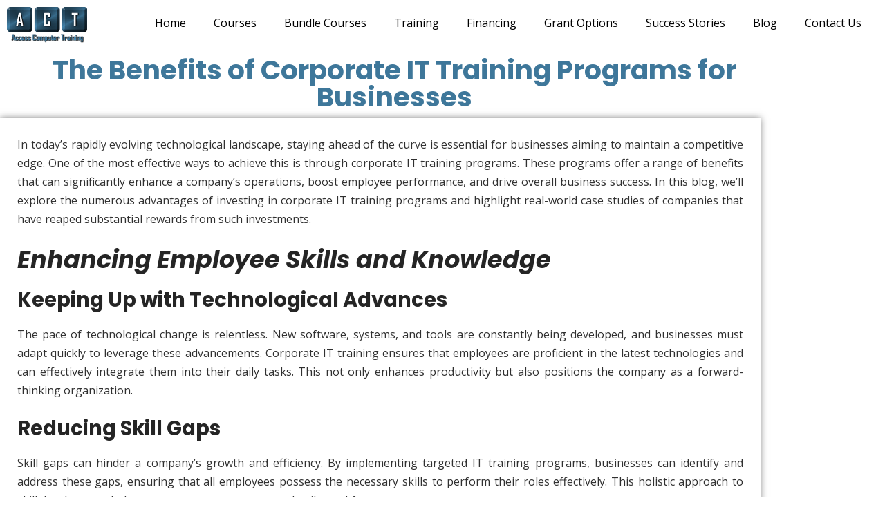

--- FILE ---
content_type: text/html; charset=UTF-8
request_url: https://accesscomputertraining.com/the-benefits-of-corporate-it-training-programs-for-businesses/
body_size: 48356
content:
<!DOCTYPE html>
<html lang="en-US">
<head><meta charset="UTF-8"><script>if(navigator.userAgent.match(/MSIE|Internet Explorer/i)||navigator.userAgent.match(/Trident\/7\..*?rv:11/i)){var href=document.location.href;if(!href.match(/[?&]nowprocket/)){if(href.indexOf("?")==-1){if(href.indexOf("#")==-1){document.location.href=href+"?nowprocket=1"}else{document.location.href=href.replace("#","?nowprocket=1#")}}else{if(href.indexOf("#")==-1){document.location.href=href+"&nowprocket=1"}else{document.location.href=href.replace("#","&nowprocket=1#")}}}}</script><script>class RocketLazyLoadScripts{constructor(){this.triggerEvents=["keydown","mousedown","mousemove","touchmove","touchstart","touchend","wheel"],this.userEventHandler=this._triggerListener.bind(this),this.touchStartHandler=this._onTouchStart.bind(this),this.touchMoveHandler=this._onTouchMove.bind(this),this.touchEndHandler=this._onTouchEnd.bind(this),this.clickHandler=this._onClick.bind(this),this.interceptedClicks=[],window.addEventListener("pageshow",(e=>{this.persisted=e.persisted})),window.addEventListener("DOMContentLoaded",(()=>{this._preconnect3rdParties()})),this.delayedScripts={normal:[],async:[],defer:[]},this.allJQueries=[]}_addUserInteractionListener(e){document.hidden?e._triggerListener():(this.triggerEvents.forEach((t=>window.addEventListener(t,e.userEventHandler,{passive:!0}))),window.addEventListener("touchstart",e.touchStartHandler,{passive:!0}),window.addEventListener("mousedown",e.touchStartHandler),document.addEventListener("visibilitychange",e.userEventHandler))}_removeUserInteractionListener(){this.triggerEvents.forEach((e=>window.removeEventListener(e,this.userEventHandler,{passive:!0}))),document.removeEventListener("visibilitychange",this.userEventHandler)}_onTouchStart(e){"HTML"!==e.target.tagName&&(window.addEventListener("touchend",this.touchEndHandler),window.addEventListener("mouseup",this.touchEndHandler),window.addEventListener("touchmove",this.touchMoveHandler,{passive:!0}),window.addEventListener("mousemove",this.touchMoveHandler),e.target.addEventListener("click",this.clickHandler),this._renameDOMAttribute(e.target,"onclick","rocket-onclick"))}_onTouchMove(e){window.removeEventListener("touchend",this.touchEndHandler),window.removeEventListener("mouseup",this.touchEndHandler),window.removeEventListener("touchmove",this.touchMoveHandler,{passive:!0}),window.removeEventListener("mousemove",this.touchMoveHandler),e.target.removeEventListener("click",this.clickHandler),this._renameDOMAttribute(e.target,"rocket-onclick","onclick")}_onTouchEnd(e){window.removeEventListener("touchend",this.touchEndHandler),window.removeEventListener("mouseup",this.touchEndHandler),window.removeEventListener("touchmove",this.touchMoveHandler,{passive:!0}),window.removeEventListener("mousemove",this.touchMoveHandler)}_onClick(e){e.target.removeEventListener("click",this.clickHandler),this._renameDOMAttribute(e.target,"rocket-onclick","onclick"),this.interceptedClicks.push(e),e.preventDefault(),e.stopPropagation(),e.stopImmediatePropagation()}_replayClicks(){window.removeEventListener("touchstart",this.touchStartHandler,{passive:!0}),window.removeEventListener("mousedown",this.touchStartHandler),this.interceptedClicks.forEach((e=>{e.target.dispatchEvent(new MouseEvent("click",{view:e.view,bubbles:!0,cancelable:!0}))}))}_renameDOMAttribute(e,t,n){e.hasAttribute&&e.hasAttribute(t)&&(event.target.setAttribute(n,event.target.getAttribute(t)),event.target.removeAttribute(t))}_triggerListener(){this._removeUserInteractionListener(this),"loading"===document.readyState?document.addEventListener("DOMContentLoaded",this._loadEverythingNow.bind(this)):this._loadEverythingNow()}_preconnect3rdParties(){let e=[];document.querySelectorAll("script[type=rocketlazyloadscript]").forEach((t=>{if(t.hasAttribute("src")){const n=new URL(t.src).origin;n!==location.origin&&e.push({src:n,crossOrigin:t.crossOrigin||"module"===t.getAttribute("data-rocket-type")})}})),e=[...new Map(e.map((e=>[JSON.stringify(e),e]))).values()],this._batchInjectResourceHints(e,"preconnect")}async _loadEverythingNow(){this.lastBreath=Date.now(),this._delayEventListeners(),this._delayJQueryReady(this),this._handleDocumentWrite(),this._registerAllDelayedScripts(),this._preloadAllScripts(),await this._loadScriptsFromList(this.delayedScripts.normal),await this._loadScriptsFromList(this.delayedScripts.defer),await this._loadScriptsFromList(this.delayedScripts.async);try{await this._triggerDOMContentLoaded(),await this._triggerWindowLoad()}catch(e){}window.dispatchEvent(new Event("rocket-allScriptsLoaded")),this._replayClicks()}_registerAllDelayedScripts(){document.querySelectorAll("script[type=rocketlazyloadscript]").forEach((e=>{e.hasAttribute("src")?e.hasAttribute("async")&&!1!==e.async?this.delayedScripts.async.push(e):e.hasAttribute("defer")&&!1!==e.defer||"module"===e.getAttribute("data-rocket-type")?this.delayedScripts.defer.push(e):this.delayedScripts.normal.push(e):this.delayedScripts.normal.push(e)}))}async _transformScript(e){return await this._littleBreath(),new Promise((t=>{const n=document.createElement("script");[...e.attributes].forEach((e=>{let t=e.nodeName;"type"!==t&&("data-rocket-type"===t&&(t="type"),n.setAttribute(t,e.nodeValue))})),e.hasAttribute("src")?(n.addEventListener("load",t),n.addEventListener("error",t)):(n.text=e.text,t());try{e.parentNode.replaceChild(n,e)}catch(e){t()}}))}async _loadScriptsFromList(e){const t=e.shift();return t?(await this._transformScript(t),this._loadScriptsFromList(e)):Promise.resolve()}_preloadAllScripts(){this._batchInjectResourceHints([...this.delayedScripts.normal,...this.delayedScripts.defer,...this.delayedScripts.async],"preload")}_batchInjectResourceHints(e,t){var n=document.createDocumentFragment();e.forEach((e=>{if(e.src){const i=document.createElement("link");i.href=e.src,i.rel=t,"preconnect"!==t&&(i.as="script"),e.getAttribute&&"module"===e.getAttribute("data-rocket-type")&&(i.crossOrigin=!0),e.crossOrigin&&(i.crossOrigin=e.crossOrigin),n.appendChild(i)}})),document.head.appendChild(n)}_delayEventListeners(){let e={};function t(t,n){!function(t){function n(n){return e[t].eventsToRewrite.indexOf(n)>=0?"rocket-"+n:n}e[t]||(e[t]={originalFunctions:{add:t.addEventListener,remove:t.removeEventListener},eventsToRewrite:[]},t.addEventListener=function(){arguments[0]=n(arguments[0]),e[t].originalFunctions.add.apply(t,arguments)},t.removeEventListener=function(){arguments[0]=n(arguments[0]),e[t].originalFunctions.remove.apply(t,arguments)})}(t),e[t].eventsToRewrite.push(n)}function n(e,t){let n=e[t];Object.defineProperty(e,t,{get:()=>n||function(){},set(i){e["rocket"+t]=n=i}})}t(document,"DOMContentLoaded"),t(window,"DOMContentLoaded"),t(window,"load"),t(window,"pageshow"),t(document,"readystatechange"),n(document,"onreadystatechange"),n(window,"onload"),n(window,"onpageshow")}_delayJQueryReady(e){let t=window.jQuery;Object.defineProperty(window,"jQuery",{get:()=>t,set(n){if(n&&n.fn&&!e.allJQueries.includes(n)){n.fn.ready=n.fn.init.prototype.ready=function(t){e.domReadyFired?t.bind(document)(n):document.addEventListener("rocket-DOMContentLoaded",(()=>t.bind(document)(n)))};const t=n.fn.on;n.fn.on=n.fn.init.prototype.on=function(){if(this[0]===window){function e(e){return e.split(" ").map((e=>"load"===e||0===e.indexOf("load.")?"rocket-jquery-load":e)).join(" ")}"string"==typeof arguments[0]||arguments[0]instanceof String?arguments[0]=e(arguments[0]):"object"==typeof arguments[0]&&Object.keys(arguments[0]).forEach((t=>{delete Object.assign(arguments[0],{[e(t)]:arguments[0][t]})[t]}))}return t.apply(this,arguments),this},e.allJQueries.push(n)}t=n}})}async _triggerDOMContentLoaded(){this.domReadyFired=!0,await this._littleBreath(),document.dispatchEvent(new Event("rocket-DOMContentLoaded")),await this._littleBreath(),window.dispatchEvent(new Event("rocket-DOMContentLoaded")),await this._littleBreath(),document.dispatchEvent(new Event("rocket-readystatechange")),await this._littleBreath(),document.rocketonreadystatechange&&document.rocketonreadystatechange()}async _triggerWindowLoad(){await this._littleBreath(),window.dispatchEvent(new Event("rocket-load")),await this._littleBreath(),window.rocketonload&&window.rocketonload(),await this._littleBreath(),this.allJQueries.forEach((e=>e(window).trigger("rocket-jquery-load"))),await this._littleBreath();const e=new Event("rocket-pageshow");e.persisted=this.persisted,window.dispatchEvent(e),await this._littleBreath(),window.rocketonpageshow&&window.rocketonpageshow({persisted:this.persisted})}_handleDocumentWrite(){const e=new Map;document.write=document.writeln=function(t){const n=document.currentScript,i=document.createRange(),r=n.parentElement;let o=e.get(n);void 0===o&&(o=n.nextSibling,e.set(n,o));const s=document.createDocumentFragment();i.setStart(s,0),s.appendChild(i.createContextualFragment(t)),r.insertBefore(s,o)}}async _littleBreath(){Date.now()-this.lastBreath>45&&(await this._requestAnimFrame(),this.lastBreath=Date.now())}async _requestAnimFrame(){return document.hidden?new Promise((e=>setTimeout(e))):new Promise((e=>requestAnimationFrame(e)))}static run(){const e=new RocketLazyLoadScripts;e._addUserInteractionListener(e)}}RocketLazyLoadScripts.run();</script>
	
	<style id="wpforms-css-vars-root">
				:root {
				--wpforms-field-border-radius: 3px;
--wpforms-field-border-style: solid;
--wpforms-field-border-size: 1px;
--wpforms-field-background-color: #ffffff;
--wpforms-field-border-color: rgba( 0, 0, 0, 0.25 );
--wpforms-field-border-color-spare: rgba( 0, 0, 0, 0.25 );
--wpforms-field-text-color: rgba( 0, 0, 0, 0.7 );
--wpforms-field-menu-color: #ffffff;
--wpforms-label-color: rgba( 0, 0, 0, 0.85 );
--wpforms-label-sublabel-color: rgba( 0, 0, 0, 0.55 );
--wpforms-label-error-color: #d63637;
--wpforms-button-border-radius: 3px;
--wpforms-button-border-style: none;
--wpforms-button-border-size: 1px;
--wpforms-button-background-color: #066aab;
--wpforms-button-border-color: #066aab;
--wpforms-button-text-color: #ffffff;
--wpforms-page-break-color: #066aab;
--wpforms-background-image: none;
--wpforms-background-position: center center;
--wpforms-background-repeat: no-repeat;
--wpforms-background-size: cover;
--wpforms-background-width: 100px;
--wpforms-background-height: 100px;
--wpforms-background-color: rgba( 0, 0, 0, 0 );
--wpforms-background-url: none;
--wpforms-container-padding: 0px;
--wpforms-container-border-style: none;
--wpforms-container-border-width: 1px;
--wpforms-container-border-color: #000000;
--wpforms-container-border-radius: 3px;
--wpforms-field-size-input-height: 43px;
--wpforms-field-size-input-spacing: 15px;
--wpforms-field-size-font-size: 16px;
--wpforms-field-size-line-height: 19px;
--wpforms-field-size-padding-h: 14px;
--wpforms-field-size-checkbox-size: 16px;
--wpforms-field-size-sublabel-spacing: 5px;
--wpforms-field-size-icon-size: 1;
--wpforms-label-size-font-size: 16px;
--wpforms-label-size-line-height: 19px;
--wpforms-label-size-sublabel-font-size: 14px;
--wpforms-label-size-sublabel-line-height: 17px;
--wpforms-button-size-font-size: 17px;
--wpforms-button-size-height: 41px;
--wpforms-button-size-padding-h: 15px;
--wpforms-button-size-margin-top: 10px;
--wpforms-container-shadow-size-box-shadow: none;
			}
			</style><meta name='robots' content='index, follow, max-image-preview:large, max-snippet:-1, max-video-preview:-1' />
	<style>img:is([sizes="auto" i], [sizes^="auto," i]) { contain-intrinsic-size: 3000px 1500px }</style>
	
<!-- Google Tag Manager for WordPress by gtm4wp.com -->
<script data-cfasync="false" data-pagespeed-no-defer>
	var gtm4wp_datalayer_name = "dataLayer";
	var dataLayer = dataLayer || [];
</script>
<!-- End Google Tag Manager for WordPress by gtm4wp.com --><meta name="viewport" content="width=device-width, initial-scale=1">
	<!-- This site is optimized with the Yoast SEO plugin v26.7 - https://yoast.com/wordpress/plugins/seo/ -->
	<title>The Benefits of Corporate IT Training Programs for Businesses</title>
	<meta name="description" content="Discover the transformative power of corporate IT training programs for businesses. Learn how targeted training can enhance employee skills, boost productivity, and drive innovation, leading to sustained success in today&#039;s competitive landscape." />
	<link rel="canonical" href="https://accesscomputertraining.com/the-benefits-of-corporate-it-training-programs-for-businesses/" />
	<meta property="og:locale" content="en_US" />
	<meta property="og:type" content="article" />
	<meta property="og:title" content="The Benefits of Corporate IT Training Programs for Businesses" />
	<meta property="og:description" content="Discover the transformative power of corporate IT training programs for businesses. Learn how targeted training can enhance employee skills, boost productivity, and drive innovation, leading to sustained success in today&#039;s competitive landscape." />
	<meta property="og:url" content="https://accesscomputertraining.com/the-benefits-of-corporate-it-training-programs-for-businesses/" />
	<meta property="og:site_name" content="Access Computer Training" />
	<meta property="article:published_time" content="2024-05-21T07:54:15+00:00" />
	<meta property="og:image" content="https://accesscomputertraining.com/wp-content/uploads/2024/05/IT-Skills.png" />
	<meta property="og:image:width" content="1200" />
	<meta property="og:image:height" content="630" />
	<meta property="og:image:type" content="image/png" />
	<meta name="author" content="Kristin" />
	<meta name="twitter:card" content="summary_large_image" />
	<meta name="twitter:label1" content="Written by" />
	<meta name="twitter:data1" content="Kristin" />
	<meta name="twitter:label2" content="Est. reading time" />
	<meta name="twitter:data2" content="4 minutes" />
	<script type="application/ld+json" class="yoast-schema-graph">{"@context":"https://schema.org","@graph":[{"@type":"Article","@id":"https://accesscomputertraining.com/the-benefits-of-corporate-it-training-programs-for-businesses/#article","isPartOf":{"@id":"https://accesscomputertraining.com/the-benefits-of-corporate-it-training-programs-for-businesses/"},"author":{"name":"Kristin","@id":"https://accesscomputertraining.com/#/schema/person/9b5d051b771811d89e3c62767054d2b0"},"headline":"The Benefits of Corporate IT Training Programs for Businesses","datePublished":"2024-05-21T07:54:15+00:00","mainEntityOfPage":{"@id":"https://accesscomputertraining.com/the-benefits-of-corporate-it-training-programs-for-businesses/"},"wordCount":854,"commentCount":0,"publisher":{"@id":"https://accesscomputertraining.com/#organization"},"image":{"@id":"https://accesscomputertraining.com/the-benefits-of-corporate-it-training-programs-for-businesses/#primaryimage"},"thumbnailUrl":"https://accesscomputertraining.com/wp-content/uploads/2024/05/IT-Skills.png","keywords":["Business Efficiency","Business Innovation","Competitive Advantage","Corporate Education","Corporate Training","Digital Transformation","Employee Development","Employee Productivity","Employee Retention","Employee Satisfaction","IT Skills Gap","IT Training","Organizational Growth","Professional Development","Skill Enhancement","Tech Industry","Tech Skills","Technology Training","Training Programs","Workforce Development"],"articleSection":["Career in IT","Information Technology"],"inLanguage":"en-US","potentialAction":[{"@type":"CommentAction","name":"Comment","target":["https://accesscomputertraining.com/the-benefits-of-corporate-it-training-programs-for-businesses/#respond"]}]},{"@type":"WebPage","@id":"https://accesscomputertraining.com/the-benefits-of-corporate-it-training-programs-for-businesses/","url":"https://accesscomputertraining.com/the-benefits-of-corporate-it-training-programs-for-businesses/","name":"The Benefits of Corporate IT Training Programs for Businesses","isPartOf":{"@id":"https://accesscomputertraining.com/#website"},"primaryImageOfPage":{"@id":"https://accesscomputertraining.com/the-benefits-of-corporate-it-training-programs-for-businesses/#primaryimage"},"image":{"@id":"https://accesscomputertraining.com/the-benefits-of-corporate-it-training-programs-for-businesses/#primaryimage"},"thumbnailUrl":"https://accesscomputertraining.com/wp-content/uploads/2024/05/IT-Skills.png","datePublished":"2024-05-21T07:54:15+00:00","description":"Discover the transformative power of corporate IT training programs for businesses. Learn how targeted training can enhance employee skills, boost productivity, and drive innovation, leading to sustained success in today's competitive landscape.","breadcrumb":{"@id":"https://accesscomputertraining.com/the-benefits-of-corporate-it-training-programs-for-businesses/#breadcrumb"},"inLanguage":"en-US","potentialAction":[{"@type":"ReadAction","target":["https://accesscomputertraining.com/the-benefits-of-corporate-it-training-programs-for-businesses/"]}]},{"@type":"ImageObject","inLanguage":"en-US","@id":"https://accesscomputertraining.com/the-benefits-of-corporate-it-training-programs-for-businesses/#primaryimage","url":"https://accesscomputertraining.com/wp-content/uploads/2024/05/IT-Skills.png","contentUrl":"https://accesscomputertraining.com/wp-content/uploads/2024/05/IT-Skills.png","width":1200,"height":630},{"@type":"BreadcrumbList","@id":"https://accesscomputertraining.com/the-benefits-of-corporate-it-training-programs-for-businesses/#breadcrumb","itemListElement":[{"@type":"ListItem","position":1,"name":"Home","item":"https://accesscomputertraining.com/"},{"@type":"ListItem","position":2,"name":"The Benefits of Corporate IT Training Programs for Businesses"}]},{"@type":"WebSite","@id":"https://accesscomputertraining.com/#website","url":"https://accesscomputertraining.com/","name":"Access Computer Training","description":"","publisher":{"@id":"https://accesscomputertraining.com/#organization"},"potentialAction":[{"@type":"SearchAction","target":{"@type":"EntryPoint","urlTemplate":"https://accesscomputertraining.com/?s={search_term_string}"},"query-input":{"@type":"PropertyValueSpecification","valueRequired":true,"valueName":"search_term_string"}}],"inLanguage":"en-US"},{"@type":"Organization","@id":"https://accesscomputertraining.com/#organization","name":"Access Computer Training","url":"https://accesscomputertraining.com/","logo":{"@type":"ImageObject","inLanguage":"en-US","@id":"https://accesscomputertraining.com/#/schema/logo/image/","url":"https://accesscomputertraining.com/wp-content/uploads/2022/04/cropped-ezgif.com-gif-maker-34.png","contentUrl":"https://accesscomputertraining.com/wp-content/uploads/2022/04/cropped-ezgif.com-gif-maker-34.png","width":223,"height":100,"caption":"Access Computer Training"},"image":{"@id":"https://accesscomputertraining.com/#/schema/logo/image/"}},{"@type":"Person","@id":"https://accesscomputertraining.com/#/schema/person/9b5d051b771811d89e3c62767054d2b0","name":"Kristin","image":{"@type":"ImageObject","inLanguage":"en-US","@id":"https://accesscomputertraining.com/#/schema/person/image/","url":"https://secure.gravatar.com/avatar/3128cac49570de944f283546a1d8457219f56b26da53847f05eda1b215d21484?s=96&d=mm&r=g","contentUrl":"https://secure.gravatar.com/avatar/3128cac49570de944f283546a1d8457219f56b26da53847f05eda1b215d21484?s=96&d=mm&r=g","caption":"Kristin"},"sameAs":["http://test1.vpdcps.com"],"url":"https://accesscomputertraining.com/author/admin/"}]}</script>
	<!-- / Yoast SEO plugin. -->


<script type="rocketlazyloadscript" data-rocket-type='application/javascript'  id='pys-version-script'>console.log('PixelYourSite Free version 11.1.5.2');</script>
<link rel='dns-prefetch' href='//collect.commerce.godaddy.com' />
<link rel='dns-prefetch' href='//www.googletagmanager.com' />
<link rel="alternate" type="application/rss+xml" title="Access Computer Training &raquo; Feed" href="https://accesscomputertraining.com/feed/" />
<link rel="alternate" type="application/rss+xml" title="Access Computer Training &raquo; Comments Feed" href="https://accesscomputertraining.com/comments/feed/" />

<!-- LCSEO current path: the-benefits-of-corporate-it-training-programs-for-businesses -->
<!-- LCSEO: no overrides found -->
		<!-- This site uses the Google Analytics by MonsterInsights plugin v9.11.1 - Using Analytics tracking - https://www.monsterinsights.com/ -->
		<!-- Note: MonsterInsights is not currently configured on this site. The site owner needs to authenticate with Google Analytics in the MonsterInsights settings panel. -->
					<!-- No tracking code set -->
				<!-- / Google Analytics by MonsterInsights -->
		<script type="rocketlazyloadscript">
window._wpemojiSettings = {"baseUrl":"https:\/\/s.w.org\/images\/core\/emoji\/16.0.1\/72x72\/","ext":".png","svgUrl":"https:\/\/s.w.org\/images\/core\/emoji\/16.0.1\/svg\/","svgExt":".svg","source":{"concatemoji":"https:\/\/accesscomputertraining.com\/wp-includes\/js\/wp-emoji-release.min.js?ver=6.8.3"}};
/*! This file is auto-generated */
!function(s,n){var o,i,e;function c(e){try{var t={supportTests:e,timestamp:(new Date).valueOf()};sessionStorage.setItem(o,JSON.stringify(t))}catch(e){}}function p(e,t,n){e.clearRect(0,0,e.canvas.width,e.canvas.height),e.fillText(t,0,0);var t=new Uint32Array(e.getImageData(0,0,e.canvas.width,e.canvas.height).data),a=(e.clearRect(0,0,e.canvas.width,e.canvas.height),e.fillText(n,0,0),new Uint32Array(e.getImageData(0,0,e.canvas.width,e.canvas.height).data));return t.every(function(e,t){return e===a[t]})}function u(e,t){e.clearRect(0,0,e.canvas.width,e.canvas.height),e.fillText(t,0,0);for(var n=e.getImageData(16,16,1,1),a=0;a<n.data.length;a++)if(0!==n.data[a])return!1;return!0}function f(e,t,n,a){switch(t){case"flag":return n(e,"\ud83c\udff3\ufe0f\u200d\u26a7\ufe0f","\ud83c\udff3\ufe0f\u200b\u26a7\ufe0f")?!1:!n(e,"\ud83c\udde8\ud83c\uddf6","\ud83c\udde8\u200b\ud83c\uddf6")&&!n(e,"\ud83c\udff4\udb40\udc67\udb40\udc62\udb40\udc65\udb40\udc6e\udb40\udc67\udb40\udc7f","\ud83c\udff4\u200b\udb40\udc67\u200b\udb40\udc62\u200b\udb40\udc65\u200b\udb40\udc6e\u200b\udb40\udc67\u200b\udb40\udc7f");case"emoji":return!a(e,"\ud83e\udedf")}return!1}function g(e,t,n,a){var r="undefined"!=typeof WorkerGlobalScope&&self instanceof WorkerGlobalScope?new OffscreenCanvas(300,150):s.createElement("canvas"),o=r.getContext("2d",{willReadFrequently:!0}),i=(o.textBaseline="top",o.font="600 32px Arial",{});return e.forEach(function(e){i[e]=t(o,e,n,a)}),i}function t(e){var t=s.createElement("script");t.src=e,t.defer=!0,s.head.appendChild(t)}"undefined"!=typeof Promise&&(o="wpEmojiSettingsSupports",i=["flag","emoji"],n.supports={everything:!0,everythingExceptFlag:!0},e=new Promise(function(e){s.addEventListener("DOMContentLoaded",e,{once:!0})}),new Promise(function(t){var n=function(){try{var e=JSON.parse(sessionStorage.getItem(o));if("object"==typeof e&&"number"==typeof e.timestamp&&(new Date).valueOf()<e.timestamp+604800&&"object"==typeof e.supportTests)return e.supportTests}catch(e){}return null}();if(!n){if("undefined"!=typeof Worker&&"undefined"!=typeof OffscreenCanvas&&"undefined"!=typeof URL&&URL.createObjectURL&&"undefined"!=typeof Blob)try{var e="postMessage("+g.toString()+"("+[JSON.stringify(i),f.toString(),p.toString(),u.toString()].join(",")+"));",a=new Blob([e],{type:"text/javascript"}),r=new Worker(URL.createObjectURL(a),{name:"wpTestEmojiSupports"});return void(r.onmessage=function(e){c(n=e.data),r.terminate(),t(n)})}catch(e){}c(n=g(i,f,p,u))}t(n)}).then(function(e){for(var t in e)n.supports[t]=e[t],n.supports.everything=n.supports.everything&&n.supports[t],"flag"!==t&&(n.supports.everythingExceptFlag=n.supports.everythingExceptFlag&&n.supports[t]);n.supports.everythingExceptFlag=n.supports.everythingExceptFlag&&!n.supports.flag,n.DOMReady=!1,n.readyCallback=function(){n.DOMReady=!0}}).then(function(){return e}).then(function(){var e;n.supports.everything||(n.readyCallback(),(e=n.source||{}).concatemoji?t(e.concatemoji):e.wpemoji&&e.twemoji&&(t(e.twemoji),t(e.wpemoji)))}))}((window,document),window._wpemojiSettings);
</script>
<style>@media screen and (max-width: 650px) {body {padding-bottom:60px;}}</style>
<link rel='stylesheet' id='stripe-main-styles-css' href='https://accesscomputertraining.com/wp-content/mu-plugins/vendor/godaddy/mwc-core/assets/css/stripe-settings.css' media='all' />
<link rel='stylesheet' id='godaddy-payments-payinperson-main-styles-css' href='https://accesscomputertraining.com/wp-content/mu-plugins/vendor/godaddy/mwc-core/assets/css/pay-in-person-method.css' media='all' />
<link rel='stylesheet' id='pt-cv-public-style-css' href='https://accesscomputertraining.com/wp-content/plugins/content-views-query-and-display-post-page/public/assets/css/cv.css?ver=4.2.1' media='all' />
<link rel='stylesheet' id='font-awesome-5-all-css' href='https://accesscomputertraining.com/wp-content/plugins/elementor/assets/lib/font-awesome/css/all.min.css?ver=3.34.2' media='all' />
<link rel='stylesheet' id='font-awesome-4-shim-css' href='https://accesscomputertraining.com/wp-content/plugins/elementor/assets/lib/font-awesome/css/v4-shims.min.css?ver=3.34.2' media='all' />
<link rel='stylesheet' id='embedpress-css-css' href='https://accesscomputertraining.com/wp-content/plugins/embedpress/assets/css/embedpress.css?ver=1767619681' media='all' />
<link rel='stylesheet' id='embedpress-blocks-style-css' href='https://accesscomputertraining.com/wp-content/plugins/embedpress/assets/css/blocks.build.css?ver=1767619681' media='all' />
<link rel='stylesheet' id='embedpress-lazy-load-css-css' href='https://accesscomputertraining.com/wp-content/plugins/embedpress/assets/css/lazy-load.css?ver=1767619681' media='all' />
<link rel='stylesheet' id='shopengine-public-css' href='https://accesscomputertraining.com/wp-content/plugins/shopengine/assets/css/shopengine-public.css?ver=4.8.7' media='all' />
<link rel='stylesheet' id='shopengine-widget-frontend-css' href='https://accesscomputertraining.com/wp-content/plugins/shopengine/widgets/init/assets/css/widget-frontend.css?ver=4.8.7' media='all' />
<link rel='stylesheet' id='shopengine-frontend-font-awesome-css' href='https://accesscomputertraining.com/wp-content/plugins/elementor/assets/lib/font-awesome/css/all.css?ver=4.8.7' media='all' />
<style id='wp-emoji-styles-inline-css'>

	img.wp-smiley, img.emoji {
		display: inline !important;
		border: none !important;
		box-shadow: none !important;
		height: 1em !important;
		width: 1em !important;
		margin: 0 0.07em !important;
		vertical-align: -0.1em !important;
		background: none !important;
		padding: 0 !important;
	}
</style>
<style id='wp-block-library-inline-css'>
:root{--wp-admin-theme-color:#007cba;--wp-admin-theme-color--rgb:0,124,186;--wp-admin-theme-color-darker-10:#006ba1;--wp-admin-theme-color-darker-10--rgb:0,107,161;--wp-admin-theme-color-darker-20:#005a87;--wp-admin-theme-color-darker-20--rgb:0,90,135;--wp-admin-border-width-focus:2px;--wp-block-synced-color:#7a00df;--wp-block-synced-color--rgb:122,0,223;--wp-bound-block-color:var(--wp-block-synced-color)}@media (min-resolution:192dpi){:root{--wp-admin-border-width-focus:1.5px}}.wp-element-button{cursor:pointer}:root{--wp--preset--font-size--normal:16px;--wp--preset--font-size--huge:42px}:root .has-very-light-gray-background-color{background-color:#eee}:root .has-very-dark-gray-background-color{background-color:#313131}:root .has-very-light-gray-color{color:#eee}:root .has-very-dark-gray-color{color:#313131}:root .has-vivid-green-cyan-to-vivid-cyan-blue-gradient-background{background:linear-gradient(135deg,#00d084,#0693e3)}:root .has-purple-crush-gradient-background{background:linear-gradient(135deg,#34e2e4,#4721fb 50%,#ab1dfe)}:root .has-hazy-dawn-gradient-background{background:linear-gradient(135deg,#faaca8,#dad0ec)}:root .has-subdued-olive-gradient-background{background:linear-gradient(135deg,#fafae1,#67a671)}:root .has-atomic-cream-gradient-background{background:linear-gradient(135deg,#fdd79a,#004a59)}:root .has-nightshade-gradient-background{background:linear-gradient(135deg,#330968,#31cdcf)}:root .has-midnight-gradient-background{background:linear-gradient(135deg,#020381,#2874fc)}.has-regular-font-size{font-size:1em}.has-larger-font-size{font-size:2.625em}.has-normal-font-size{font-size:var(--wp--preset--font-size--normal)}.has-huge-font-size{font-size:var(--wp--preset--font-size--huge)}.has-text-align-center{text-align:center}.has-text-align-left{text-align:left}.has-text-align-right{text-align:right}#end-resizable-editor-section{display:none}.aligncenter{clear:both}.items-justified-left{justify-content:flex-start}.items-justified-center{justify-content:center}.items-justified-right{justify-content:flex-end}.items-justified-space-between{justify-content:space-between}.screen-reader-text{border:0;clip-path:inset(50%);height:1px;margin:-1px;overflow:hidden;padding:0;position:absolute;width:1px;word-wrap:normal!important}.screen-reader-text:focus{background-color:#ddd;clip-path:none;color:#444;display:block;font-size:1em;height:auto;left:5px;line-height:normal;padding:15px 23px 14px;text-decoration:none;top:5px;width:auto;z-index:100000}html :where(.has-border-color){border-style:solid}html :where([style*=border-top-color]){border-top-style:solid}html :where([style*=border-right-color]){border-right-style:solid}html :where([style*=border-bottom-color]){border-bottom-style:solid}html :where([style*=border-left-color]){border-left-style:solid}html :where([style*=border-width]){border-style:solid}html :where([style*=border-top-width]){border-top-style:solid}html :where([style*=border-right-width]){border-right-style:solid}html :where([style*=border-bottom-width]){border-bottom-style:solid}html :where([style*=border-left-width]){border-left-style:solid}html :where(img[class*=wp-image-]){height:auto;max-width:100%}:where(figure){margin:0 0 1em}html :where(.is-position-sticky){--wp-admin--admin-bar--position-offset:var(--wp-admin--admin-bar--height,0px)}@media screen and (max-width:600px){html :where(.is-position-sticky){--wp-admin--admin-bar--position-offset:0px}}
</style>
<style id='classic-theme-styles-inline-css'>
/*! This file is auto-generated */
.wp-block-button__link{color:#fff;background-color:#32373c;border-radius:9999px;box-shadow:none;text-decoration:none;padding:calc(.667em + 2px) calc(1.333em + 2px);font-size:1.125em}.wp-block-file__button{background:#32373c;color:#fff;text-decoration:none}
</style>
<link rel='stylesheet' id='gutenkit-frontend-common-css' href='https://accesscomputertraining.com/wp-content/plugins/gutenkit-blocks-addon/build/gutenkit/frontend-common.css?ver=a28538744097629e283d' media='all' />
<link rel='stylesheet' id='popup-builder-block-global-css' href='https://accesscomputertraining.com/wp-content/plugins/popup-builder-block/build/popup/global.css?ver=2.2.2' media='all' />
<link rel='stylesheet' id='dashicons-css' href='https://accesscomputertraining.com/wp-includes/css/dashicons.min.css?ver=6.8.3' media='all' />
<link rel='stylesheet' id='LeadConnector-css' href='https://accesscomputertraining.com/wp-content/plugins/leadconnector/public/css/lc-public.css?ver=3.0.18' media='all' />
<link rel='stylesheet' id='lc-theme-fixes-css' href='https://accesscomputertraining.com/wp-content/plugins/leadconnector/assets/css/theme-fixes.css?ver=1768440575' media='all' />
<link rel='stylesheet' id='popb_admin_top_menu_styles_csm-css' href='https://accesscomputertraining.com/wp-content/plugins/page-builder-add/styles/admin-csm-menu-styles.css?ver=6.8.3' media='all' />
<link rel='stylesheet' id='rt-fontawsome-css' href='https://accesscomputertraining.com/wp-content/plugins/the-post-grid/assets/vendor/font-awesome/css/font-awesome.min.css?ver=7.8.8' media='all' />
<link rel='stylesheet' id='rt-tpg-block-css' href='https://accesscomputertraining.com/wp-content/plugins/the-post-grid/assets/css/tpg-block.min.css?ver=7.8.8' media='all' />
<link rel='stylesheet' id='woocommerce-layout-css' href='https://accesscomputertraining.com/wp-content/plugins/woocommerce/assets/css/woocommerce-layout.css?ver=10.4.3' media='all' />
<link rel='stylesheet' id='woocommerce-smallscreen-css' href='https://accesscomputertraining.com/wp-content/plugins/woocommerce/assets/css/woocommerce-smallscreen.css?ver=10.4.3' media='only screen and (max-width: 768px)' />
<link rel='stylesheet' id='woocommerce-general-css' href='https://accesscomputertraining.com/wp-content/plugins/woocommerce/assets/css/woocommerce.css?ver=10.4.3' media='all' />
<style id='woocommerce-general-inline-css'>
.woocommerce .page-header-image-single {display: none;}.woocommerce .entry-content,.woocommerce .product .entry-summary {margin-top: 0;}.related.products {clear: both;}.checkout-subscribe-prompt.clear {visibility: visible;height: initial;width: initial;}@media (max-width:768px) {.woocommerce .woocommerce-ordering,.woocommerce-page .woocommerce-ordering {float: none;}.woocommerce .woocommerce-ordering select {max-width: 100%;}.woocommerce ul.products li.product,.woocommerce-page ul.products li.product,.woocommerce-page[class*=columns-] ul.products li.product,.woocommerce[class*=columns-] ul.products li.product {width: 100%;float: none;}}
</style>
<style id='woocommerce-inline-inline-css'>
.woocommerce form .form-row .required { visibility: visible; }
</style>
<link rel='stylesheet' id='xs-front-style-css' href='https://accesscomputertraining.com/wp-content/plugins/wp-social/assets/css/frontend.css?ver=3.1.6' media='all' />
<link rel='stylesheet' id='xs_login_font_login_css-css' href='https://accesscomputertraining.com/wp-content/plugins/wp-social/assets/css/font-icon.css?ver=3.1.6' media='all' />
<link rel='stylesheet' id='wp-components-css' href='https://accesscomputertraining.com/wp-includes/css/dist/components/style.min.css?ver=6.8.3' media='all' />
<link rel='stylesheet' id='godaddy-styles-css' href='https://accesscomputertraining.com/wp-content/mu-plugins/vendor/wpex/godaddy-launch/includes/Dependencies/GoDaddy/Styles/build/latest.css?ver=2.0.2' media='all' />
<link rel='stylesheet' id='gutenkit-third-party-compatibility-css' href='https://accesscomputertraining.com/wp-content/plugins/gutenkit-blocks-addon/build/compatibility/frontend.css?ver=3d4d77436bc649921d02' media='all' />
<link rel='stylesheet' id='megamenu-css' href='https://accesscomputertraining.com/wp-content/uploads/maxmegamenu/style.css?ver=307dd9' media='all' />
<link rel='stylesheet' id='gutenkit-third-party-editor-compatibility-css' href='https://accesscomputertraining.com/wp-content/plugins/popup-builder-block/build/compatibility/frontend.css?ver=3d448a7df93bfa355643' media='all' />
<link rel='stylesheet' id='wpfront-notification-bar-css' href='https://accesscomputertraining.com/wp-content/plugins/wpfront-notification-bar/css/wpfront-notification-bar.min.css?ver=3.5.1.05102' media='all' />
<link rel='stylesheet' id='cute-alert-css' href='https://accesscomputertraining.com/wp-content/plugins/metform/public/assets/lib/cute-alert/style.css?ver=4.1.2' media='all' />
<link rel='stylesheet' id='text-editor-style-css' href='https://accesscomputertraining.com/wp-content/plugins/metform/public/assets/css/text-editor.css?ver=4.1.2' media='all' />
<link rel='stylesheet' id='wur_content_css-css' href='https://accesscomputertraining.com/wp-content/plugins/wp-ultimate-review/assets/public/css/content-page.css?ver=2.3.7' media='all' />
<link rel='stylesheet' id='generate-widget-areas-css' href='https://accesscomputertraining.com/wp-content/themes/generatepress/assets/css/components/widget-areas.min.css?ver=3.6.1' media='all' />
<link rel='stylesheet' id='generate-style-css' href='https://accesscomputertraining.com/wp-content/themes/generatepress/assets/css/main.min.css?ver=3.6.1' media='all' />
<style id='generate-style-inline-css'>
body{background-color:var(--base-2);color:var(--contrast);}a{color:var(--accent);}a{text-decoration:underline;}.entry-title a, .site-branding a, a.button, .wp-block-button__link, .main-navigation a{text-decoration:none;}a:hover, a:focus, a:active{color:var(--contrast);}.wp-block-group__inner-container{max-width:1200px;margin-left:auto;margin-right:auto;}.dropdown-click .main-navigation ul ul{display:none;visibility:hidden;}.dropdown-click .main-navigation ul ul ul.toggled-on{left:0;top:auto;position:relative;box-shadow:none;border-bottom:1px solid rgba(0,0,0,0.05);}.dropdown-click .main-navigation ul ul li:last-child > ul.toggled-on{border-bottom:0;}.dropdown-click .main-navigation ul.toggled-on, .dropdown-click .main-navigation ul li.sfHover > ul.toggled-on{display:block;left:auto;right:auto;opacity:1;visibility:visible;pointer-events:auto;height:auto;overflow:visible;float:none;}.dropdown-click .main-navigation.sub-menu-left .sub-menu.toggled-on, .dropdown-click .main-navigation.sub-menu-left ul li.sfHover > ul.toggled-on{right:0;}.dropdown-click nav ul ul ul{background-color:transparent;}.dropdown-click .widget-area .main-navigation ul ul{top:auto;position:absolute;float:none;width:100%;left:-99999px;}.dropdown-click .widget-area .main-navigation ul ul.toggled-on{position:relative;left:0;right:0;}.dropdown-click .widget-area.sidebar .main-navigation ul li.sfHover ul, .dropdown-click .widget-area.sidebar .main-navigation ul li:hover ul{right:0;left:0;}.dropdown-click .sfHover > a > .dropdown-menu-toggle > .gp-icon svg{transform:rotate(180deg);}.menu-item-has-children  .dropdown-menu-toggle[role="presentation"]{pointer-events:none;}:root{--contrast:#222222;--contrast-2:#575760;--contrast-3:#b2b2be;--base:#f0f0f0;--base-2:#f7f8f9;--base-3:#ffffff;--accent:#1e73be;}:root .has-contrast-color{color:var(--contrast);}:root .has-contrast-background-color{background-color:var(--contrast);}:root .has-contrast-2-color{color:var(--contrast-2);}:root .has-contrast-2-background-color{background-color:var(--contrast-2);}:root .has-contrast-3-color{color:var(--contrast-3);}:root .has-contrast-3-background-color{background-color:var(--contrast-3);}:root .has-base-color{color:var(--base);}:root .has-base-background-color{background-color:var(--base);}:root .has-base-2-color{color:var(--base-2);}:root .has-base-2-background-color{background-color:var(--base-2);}:root .has-base-3-color{color:var(--base-3);}:root .has-base-3-background-color{background-color:var(--base-3);}:root .has-accent-color{color:var(--accent);}:root .has-accent-background-color{background-color:var(--accent);}.top-bar{background-color:#636363;color:#ffffff;}.top-bar a{color:#ffffff;}.top-bar a:hover{color:#303030;}.site-header{background-color:var(--base-3);}.main-title a,.main-title a:hover{color:var(--contrast);}.site-description{color:var(--contrast-2);}.mobile-menu-control-wrapper .menu-toggle,.mobile-menu-control-wrapper .menu-toggle:hover,.mobile-menu-control-wrapper .menu-toggle:focus,.has-inline-mobile-toggle #site-navigation.toggled{background-color:rgba(0, 0, 0, 0.02);}.main-navigation,.main-navigation ul ul{background-color:var(--base-3);}.main-navigation .main-nav ul li a, .main-navigation .menu-toggle, .main-navigation .menu-bar-items{color:var(--accent);}.main-navigation .main-nav ul li:not([class*="current-menu-"]):hover > a, .main-navigation .main-nav ul li:not([class*="current-menu-"]):focus > a, .main-navigation .main-nav ul li.sfHover:not([class*="current-menu-"]) > a, .main-navigation .menu-bar-item:hover > a, .main-navigation .menu-bar-item.sfHover > a{color:var(--accent);}button.menu-toggle:hover,button.menu-toggle:focus{color:var(--accent);}.main-navigation .main-nav ul li[class*="current-menu-"] > a{color:var(--accent);}.navigation-search input[type="search"],.navigation-search input[type="search"]:active, .navigation-search input[type="search"]:focus, .main-navigation .main-nav ul li.search-item.active > a, .main-navigation .menu-bar-items .search-item.active > a{color:var(--accent);}.main-navigation ul ul{background-color:var(--base-3);}.main-navigation .main-nav ul ul li a{color:var(--accent);}.separate-containers .inside-article, .separate-containers .comments-area, .separate-containers .page-header, .one-container .container, .separate-containers .paging-navigation, .inside-page-header{background-color:var(--base-3);}.entry-title a{color:var(--contrast);}.entry-title a:hover{color:var(--contrast-2);}.entry-meta{color:var(--contrast-2);}.sidebar .widget{background-color:var(--base-3);}.footer-widgets{background-color:var(--base-3);}.site-info{background-color:var(--base-3);}input[type="text"],input[type="email"],input[type="url"],input[type="password"],input[type="search"],input[type="tel"],input[type="number"],textarea,select{color:var(--contrast);background-color:var(--base-2);border-color:var(--base);}input[type="text"]:focus,input[type="email"]:focus,input[type="url"]:focus,input[type="password"]:focus,input[type="search"]:focus,input[type="tel"]:focus,input[type="number"]:focus,textarea:focus,select:focus{color:var(--contrast);background-color:var(--base-2);border-color:var(--contrast-3);}button,html input[type="button"],input[type="reset"],input[type="submit"],a.button,a.wp-block-button__link:not(.has-background){color:#ffffff;background-color:#55555e;}button:hover,html input[type="button"]:hover,input[type="reset"]:hover,input[type="submit"]:hover,a.button:hover,button:focus,html input[type="button"]:focus,input[type="reset"]:focus,input[type="submit"]:focus,a.button:focus,a.wp-block-button__link:not(.has-background):active,a.wp-block-button__link:not(.has-background):focus,a.wp-block-button__link:not(.has-background):hover{color:#ffffff;background-color:#3f4047;}a.generate-back-to-top{background-color:rgba( 0,0,0,0.4 );color:#ffffff;}a.generate-back-to-top:hover,a.generate-back-to-top:focus{background-color:rgba( 0,0,0,0.6 );color:#ffffff;}:root{--gp-search-modal-bg-color:var(--base-3);--gp-search-modal-text-color:var(--contrast);--gp-search-modal-overlay-bg-color:rgba(0,0,0,0.2);}@media (max-width:768px){.main-navigation .menu-bar-item:hover > a, .main-navigation .menu-bar-item.sfHover > a{background:none;color:var(--accent);}}.nav-below-header .main-navigation .inside-navigation.grid-container, .nav-above-header .main-navigation .inside-navigation.grid-container{padding:0px 20px 0px 20px;}.site-main .wp-block-group__inner-container{padding:40px;}.separate-containers .paging-navigation{padding-top:20px;padding-bottom:20px;}.entry-content .alignwide, body:not(.no-sidebar) .entry-content .alignfull{margin-left:-40px;width:calc(100% + 80px);max-width:calc(100% + 80px);}.rtl .menu-item-has-children .dropdown-menu-toggle{padding-left:20px;}.rtl .main-navigation .main-nav ul li.menu-item-has-children > a{padding-right:20px;}@media (max-width:768px){.separate-containers .inside-article, .separate-containers .comments-area, .separate-containers .page-header, .separate-containers .paging-navigation, .one-container .site-content, .inside-page-header{padding:30px;}.site-main .wp-block-group__inner-container{padding:30px;}.inside-top-bar{padding-right:30px;padding-left:30px;}.inside-header{padding-right:30px;padding-left:30px;}.widget-area .widget{padding-top:30px;padding-right:30px;padding-bottom:30px;padding-left:30px;}.footer-widgets-container{padding-top:30px;padding-right:30px;padding-bottom:30px;padding-left:30px;}.inside-site-info{padding-right:30px;padding-left:30px;}.entry-content .alignwide, body:not(.no-sidebar) .entry-content .alignfull{margin-left:-30px;width:calc(100% + 60px);max-width:calc(100% + 60px);}.one-container .site-main .paging-navigation{margin-bottom:20px;}}/* End cached CSS */.is-right-sidebar{width:30%;}.is-left-sidebar{width:30%;}.site-content .content-area{width:70%;}@media (max-width:768px){.main-navigation .menu-toggle,.sidebar-nav-mobile:not(#sticky-placeholder){display:block;}.main-navigation ul,.gen-sidebar-nav,.main-navigation:not(.slideout-navigation):not(.toggled) .main-nav > ul,.has-inline-mobile-toggle #site-navigation .inside-navigation > *:not(.navigation-search):not(.main-nav){display:none;}.nav-align-right .inside-navigation,.nav-align-center .inside-navigation{justify-content:space-between;}}
.elementor-template-full-width .site-content{display:block;}
</style>
<link rel='stylesheet' id='elementor-frontend-css' href='https://accesscomputertraining.com/wp-content/plugins/elementor/assets/css/frontend.min.css?ver=3.34.2' media='all' />
<link rel='stylesheet' id='widget-spacer-css' href='https://accesscomputertraining.com/wp-content/plugins/elementor/assets/css/widget-spacer.min.css?ver=3.34.2' media='all' />
<link rel='stylesheet' id='widget-nav-menu-css' href='https://accesscomputertraining.com/wp-content/plugins/elementor-pro/assets/css/widget-nav-menu.min.css?ver=3.34.0' media='all' />
<link rel='stylesheet' id='widget-image-css' href='https://accesscomputertraining.com/wp-content/plugins/elementor/assets/css/widget-image.min.css?ver=3.34.2' media='all' />
<link rel='stylesheet' id='widget-heading-css' href='https://accesscomputertraining.com/wp-content/plugins/elementor/assets/css/widget-heading.min.css?ver=3.34.2' media='all' />
<link rel='stylesheet' id='widget-icon-list-css' href='https://accesscomputertraining.com/wp-content/plugins/elementor/assets/css/widget-icon-list.min.css?ver=3.34.2' media='all' />
<link rel='stylesheet' id='widget-social-icons-css' href='https://accesscomputertraining.com/wp-content/plugins/elementor/assets/css/widget-social-icons.min.css?ver=3.34.2' media='all' />
<link rel='stylesheet' id='e-apple-webkit-css' href='https://accesscomputertraining.com/wp-content/plugins/elementor/assets/css/conditionals/apple-webkit.min.css?ver=3.34.2' media='all' />
<link rel='stylesheet' id='widget-posts-css' href='https://accesscomputertraining.com/wp-content/plugins/elementor-pro/assets/css/widget-posts.min.css?ver=3.34.0' media='all' />
<link rel='stylesheet' id='elementor-icons-css' href='https://accesscomputertraining.com/wp-content/plugins/elementor/assets/lib/eicons/css/elementor-icons.min.css?ver=5.46.0' media='all' />
<link rel='stylesheet' id='elementor-post-70-css' href='https://accesscomputertraining.com/wp-content/uploads/elementor/css/post-70.css?ver=1769002600' media='all' />
<link rel='stylesheet' id='elementor-post-81-css' href='https://accesscomputertraining.com/wp-content/uploads/elementor/css/post-81.css?ver=1769002601' media='all' />
<link rel='stylesheet' id='elementor-post-1651-css' href='https://accesscomputertraining.com/wp-content/uploads/elementor/css/post-1651.css?ver=1769002601' media='all' />
<link rel='stylesheet' id='elementor-post-1768-css' href='https://accesscomputertraining.com/wp-content/uploads/elementor/css/post-1768.css?ver=1769002763' media='all' />
<link rel='stylesheet' id='shopengine-modal-styles-css' href='https://accesscomputertraining.com/wp-content/plugins/shopengine/assets/css/shopengine-modal.css?ver=4.8.7' media='all' />
<link rel='stylesheet' id='wp-color-picker-css' href='https://accesscomputertraining.com/wp-admin/css/color-picker.min.css?ver=6.8.3' media='all' />
<link rel='stylesheet' id='shopengine-swatches-loop-css-css' href='https://accesscomputertraining.com/wp-content/plugins/shopengine/modules/swatches/loop-product-support/assets/swatches.css?ver=1769002794' media='all' />
<link rel='stylesheet' id='shopengine-wishlist-css' href='https://accesscomputertraining.com/wp-content/plugins/shopengine/modules/wishlist/assets/css/wishlist.css?ver=4.8.7' media='all' />
<link rel='stylesheet' id='shopengine-comparison-css' href='https://accesscomputertraining.com/wp-content/plugins/shopengine/modules/comparison/assets/css/comparison.css?ver=6.8.3' media='all' />
<link rel='stylesheet' id='newsletter-css' href='https://accesscomputertraining.com/wp-content/plugins/newsletter/style.css?ver=9.1.1' media='all' />
<link rel='stylesheet' id='mwc-payments-payment-form-css' href='https://accesscomputertraining.com/wp-content/mu-plugins/vendor/godaddy/mwc-core/assets/css/payment-form.css' media='all' />
<link rel='stylesheet' id='shopengine-css-front-css' href='https://accesscomputertraining.com/wp-content/plugins/shopengine/modules/swatches/assets/css/frontend.css?ver=4.8.7' media='all' />
<link rel='stylesheet' id='cp-animate-slide-css' href='https://accesscomputertraining.com/wp-content/plugins/convertplug/modules/assets/css/minified-animation/slide.min.css?ver=3.5.24' media='all' />
<link rel='stylesheet' id='convert-plus-module-main-style-css' href='https://accesscomputertraining.com/wp-content/plugins/convertplug/modules/assets/css/cp-module-main.css?ver=3.5.24' media='all' />
<link rel='stylesheet' id='convert-plus-slide-in-style-css' href='https://accesscomputertraining.com/wp-content/plugins/convertplug/modules/slide_in/assets/css/slide_in.min.css?ver=3.5.24' media='all' />
<link rel='stylesheet' id='eael-general-css' href='https://accesscomputertraining.com/wp-content/plugins/essential-addons-for-elementor-lite/assets/front-end/css/view/general.min.css?ver=6.5.8' media='all' />
<style id='rocket-lazyload-inline-css'>
.rll-youtube-player{position:relative;padding-bottom:56.23%;height:0;overflow:hidden;max-width:100%;}.rll-youtube-player:focus-within{outline: 2px solid currentColor;outline-offset: 5px;}.rll-youtube-player iframe{position:absolute;top:0;left:0;width:100%;height:100%;z-index:100;background:0 0}.rll-youtube-player img{bottom:0;display:block;left:0;margin:auto;max-width:100%;width:100%;position:absolute;right:0;top:0;border:none;height:auto;-webkit-transition:.4s all;-moz-transition:.4s all;transition:.4s all}.rll-youtube-player img:hover{-webkit-filter:brightness(75%)}.rll-youtube-player .play{height:100%;width:100%;left:0;top:0;position:absolute;background:url(https://accesscomputertraining.com/wp-content/plugins/wp-rocket/assets/img/youtube.png) no-repeat center;background-color: transparent !important;cursor:pointer;border:none;}.wp-embed-responsive .wp-has-aspect-ratio .rll-youtube-player{position:absolute;padding-bottom:0;width:100%;height:100%;top:0;bottom:0;left:0;right:0}
</style>
<link rel='stylesheet' id='call-now-button-modern-style-css' href='https://accesscomputertraining.com/wp-content/plugins/call-now-button/resources/style/modern.css?ver=1.5.5' media='all' />
<link rel='stylesheet' id='elementor-gf-local-poppins-css' href='https://accesscomputertraining.com/wp-content/uploads/elementor/google-fonts/css/poppins.css?ver=1742273246' media='all' />
<link rel='stylesheet' id='elementor-gf-local-opensans-css' href='https://accesscomputertraining.com/wp-content/uploads/elementor/google-fonts/css/opensans.css?ver=1742273253' media='all' />
<link rel='stylesheet' id='elementor-gf-local-prata-css' href='https://accesscomputertraining.com/wp-content/uploads/elementor/google-fonts/css/prata.css?ver=1742273253' media='all' />
<link rel='stylesheet' id='elementor-gf-local-inter-css' href='https://accesscomputertraining.com/wp-content/uploads/elementor/google-fonts/css/inter.css?ver=1742275351' media='all' />
<link rel='stylesheet' id='elementor-icons-shared-0-css' href='https://accesscomputertraining.com/wp-content/plugins/elementor/assets/lib/font-awesome/css/fontawesome.min.css?ver=5.15.3' media='all' />
<link rel='stylesheet' id='elementor-icons-fa-solid-css' href='https://accesscomputertraining.com/wp-content/plugins/elementor/assets/lib/font-awesome/css/solid.min.css?ver=5.15.3' media='all' />
<link rel='stylesheet' id='elementor-icons-fa-brands-css' href='https://accesscomputertraining.com/wp-content/plugins/elementor/assets/lib/font-awesome/css/brands.min.css?ver=5.15.3' media='all' />
<script src="https://accesscomputertraining.com/wp-content/plugins/elementor/assets/lib/font-awesome/js/v4-shims.min.js?ver=3.34.2" id="font-awesome-4-shim-js" defer></script>
<script id="jquery-core-js-extra">
var pysFacebookRest = {"restApiUrl":"https:\/\/accesscomputertraining.com\/wp-json\/pys-facebook\/v1\/event","debug":""};
</script>
<script type="rocketlazyloadscript" src="https://accesscomputertraining.com/wp-includes/js/jquery/jquery.min.js?ver=3.7.1" id="jquery-core-js" defer></script>
<script type="rocketlazyloadscript" src="https://accesscomputertraining.com/wp-includes/js/jquery/jquery-migrate.min.js?ver=3.4.1" id="jquery-migrate-js" defer></script>
<script type="rocketlazyloadscript" src="https://accesscomputertraining.com/wp-content/plugins/woocommerce/assets/js/flexslider/jquery.flexslider.min.js?ver=2.7.2-wc.10.4.3" id="wc-flexslider-js" defer data-wp-strategy="defer"></script>
<script type="rocketlazyloadscript" src="https://accesscomputertraining.com/wp-content/plugins/woocommerce/assets/js/jquery-blockui/jquery.blockUI.min.js?ver=2.7.0-wc.10.4.3" id="wc-jquery-blockui-js" defer data-wp-strategy="defer"></script>
<script id="wc-add-to-cart-js-extra">
var wc_add_to_cart_params = {"ajax_url":"\/wp-admin\/admin-ajax.php","wc_ajax_url":"\/?wc-ajax=%%endpoint%%","i18n_view_cart":"View cart","cart_url":"https:\/\/accesscomputertraining.com\/comptia-a-certification-tampa-bay\/","is_cart":"","cart_redirect_after_add":"no"};
</script>
<script type="rocketlazyloadscript" src="https://accesscomputertraining.com/wp-content/plugins/woocommerce/assets/js/frontend/add-to-cart.min.js?ver=10.4.3" id="wc-add-to-cart-js" defer data-wp-strategy="defer"></script>
<script type="rocketlazyloadscript" src="https://accesscomputertraining.com/wp-content/plugins/woocommerce/assets/js/js-cookie/js.cookie.min.js?ver=2.1.4-wc.10.4.3" id="wc-js-cookie-js" defer data-wp-strategy="defer"></script>
<script id="woocommerce-js-extra">
var woocommerce_params = {"ajax_url":"\/wp-admin\/admin-ajax.php","wc_ajax_url":"\/?wc-ajax=%%endpoint%%","i18n_password_show":"Show password","i18n_password_hide":"Hide password"};
</script>
<script type="rocketlazyloadscript" src="https://accesscomputertraining.com/wp-content/plugins/woocommerce/assets/js/frontend/woocommerce.min.js?ver=10.4.3" id="woocommerce-js" defer data-wp-strategy="defer"></script>
<script id="xs_front_main_js-js-extra">
var rest_config = {"rest_url":"https:\/\/accesscomputertraining.com\/wp-json\/","nonce":"7f12fa2b54","insta_enabled":""};
</script>
<script type="rocketlazyloadscript" src="https://accesscomputertraining.com/wp-content/plugins/wp-social/assets/js/front-main.js?ver=3.1.6" id="xs_front_main_js-js" defer></script>
<script type="rocketlazyloadscript" src="https://accesscomputertraining.com/wp-content/plugins/wpfront-notification-bar/js/wpfront-notification-bar.min.js?ver=3.5.1.05102" id="wpfront-notification-bar-js"></script>
<script id="xs_social_custom-js-extra">
var rest_api_conf = {"siteurl":"https:\/\/accesscomputertraining.com","nonce":"7f12fa2b54","root":"https:\/\/accesscomputertraining.com\/wp-json\/"};
var wsluFrontObj = {"resturl":"https:\/\/accesscomputertraining.com\/wp-json\/","rest_nonce":"7f12fa2b54"};
</script>
<script type="rocketlazyloadscript" src="https://accesscomputertraining.com/wp-content/plugins/wp-social/assets/js/social-front.js?ver=3.1.6" id="xs_social_custom-js" defer></script>
<script type="rocketlazyloadscript" src="https://accesscomputertraining.com/wp-content/plugins/wp-ultimate-review/assets/public/script/content-page.js?ver=2.3.7" id="wur_review_content_script-js" defer></script>
<script type="rocketlazyloadscript" src="https://accesscomputertraining.com/wp-content/plugins/shopengine/assets/js/shopengine-modal.js?ver=4.8.7" id="shopengine-modal-script-js" defer></script>
<script id="shopengine-quickview-js-extra">
var shopEngineQuickView = {"rest_nonce":"7f12fa2b54"};
</script>
<script type="rocketlazyloadscript" src="https://accesscomputertraining.com/wp-content/plugins/shopengine/modules/quick-view/assets/js/script.js?ver=6.8.3" id="shopengine-quickview-js" defer></script>
<script id="shopengine-wishlist-js-extra">
var shopEngineWishlist = {"product_id":"5649","resturl":"https:\/\/accesscomputertraining.com\/wp-json\/","isLoggedIn":"","rest_nonce":"7f12fa2b54","wishlist_position":"bottom-right","wishlist_added_notice":"Your product is added to wishlist","wishlist_removed_notice":"Your product is removed from wishlist"};
</script>
<script type="rocketlazyloadscript" src="https://accesscomputertraining.com/wp-content/plugins/shopengine/modules/wishlist/assets/js/wishlist.js?ver=6.8.3" id="shopengine-wishlist-js" defer></script>
<script type="rocketlazyloadscript" src="https://collect.commerce.godaddy.com/sdk.js" id="poynt-collect-sdk-js" defer></script>
<script id="mwc-payments-poynt-payment-form-js-extra">
var poyntPaymentFormI18n = {"errorMessages":{"genericError":"An error occurred, please try again or try an alternate form of payment.","missingCardDetails":"Missing card details.","missingBillingDetails":"Missing billing details."}};
</script>
<script type="rocketlazyloadscript" src="https://accesscomputertraining.com/wp-content/mu-plugins/vendor/godaddy/mwc-core/assets/js/payments/frontend/poynt.js" id="mwc-payments-poynt-payment-form-js" defer></script>
<script type="rocketlazyloadscript" src="https://accesscomputertraining.com/wp-content/plugins/pixelyoursite/dist/scripts/jquery.bind-first-0.2.3.min.js?ver=0.2.3" id="jquery-bind-first-js" defer></script>
<script type="rocketlazyloadscript" src="https://accesscomputertraining.com/wp-content/plugins/pixelyoursite/dist/scripts/js.cookie-2.1.3.min.js?ver=2.1.3" id="js-cookie-pys-js" defer></script>
<script type="rocketlazyloadscript" src="https://accesscomputertraining.com/wp-content/plugins/pixelyoursite/dist/scripts/tld.min.js?ver=2.3.1" id="js-tld-js" defer></script>
<script id="pys-js-extra">
var pysOptions = {"staticEvents":{"facebook":{"init_event":[{"delay":0,"type":"static","ajaxFire":false,"name":"PageView","pixelIds":["299960964049960"],"eventID":"8d93fde0-bd94-4cf7-9f12-98f03cf79f10","params":{"post_category":"Career in IT, Information Technology","page_title":"The Benefits of Corporate IT Training Programs for Businesses","post_type":"post","post_id":5649,"plugin":"PixelYourSite","user_role":"guest","event_url":"accesscomputertraining.com\/the-benefits-of-corporate-it-training-programs-for-businesses\/"},"e_id":"init_event","ids":[],"hasTimeWindow":false,"timeWindow":0,"woo_order":"","edd_order":""}]}},"dynamicEvents":[],"triggerEvents":[],"triggerEventTypes":[],"facebook":{"pixelIds":["299960964049960"],"advancedMatching":{"external_id":"eebacaccbaebfdcdaeccab"},"advancedMatchingEnabled":true,"removeMetadata":false,"wooVariableAsSimple":false,"serverApiEnabled":true,"wooCRSendFromServer":false,"send_external_id":null,"enabled_medical":false,"do_not_track_medical_param":["event_url","post_title","page_title","landing_page","content_name","categories","category_name","tags"],"meta_ldu":false},"debug":"","siteUrl":"https:\/\/accesscomputertraining.com","ajaxUrl":"https:\/\/accesscomputertraining.com\/wp-admin\/admin-ajax.php","ajax_event":"f652fefa2e","enable_remove_download_url_param":"1","cookie_duration":"7","last_visit_duration":"60","enable_success_send_form":"","ajaxForServerEvent":"1","ajaxForServerStaticEvent":"1","useSendBeacon":"1","send_external_id":"1","external_id_expire":"180","track_cookie_for_subdomains":"1","google_consent_mode":"1","gdpr":{"ajax_enabled":false,"all_disabled_by_api":false,"facebook_disabled_by_api":false,"analytics_disabled_by_api":false,"google_ads_disabled_by_api":false,"pinterest_disabled_by_api":false,"bing_disabled_by_api":false,"reddit_disabled_by_api":false,"externalID_disabled_by_api":false,"facebook_prior_consent_enabled":true,"analytics_prior_consent_enabled":true,"google_ads_prior_consent_enabled":null,"pinterest_prior_consent_enabled":true,"bing_prior_consent_enabled":true,"cookiebot_integration_enabled":false,"cookiebot_facebook_consent_category":"marketing","cookiebot_analytics_consent_category":"statistics","cookiebot_tiktok_consent_category":"marketing","cookiebot_google_ads_consent_category":"marketing","cookiebot_pinterest_consent_category":"marketing","cookiebot_bing_consent_category":"marketing","consent_magic_integration_enabled":false,"real_cookie_banner_integration_enabled":false,"cookie_notice_integration_enabled":false,"cookie_law_info_integration_enabled":false,"analytics_storage":{"enabled":true,"value":"granted","filter":false},"ad_storage":{"enabled":true,"value":"granted","filter":false},"ad_user_data":{"enabled":true,"value":"granted","filter":false},"ad_personalization":{"enabled":true,"value":"granted","filter":false}},"cookie":{"disabled_all_cookie":false,"disabled_start_session_cookie":false,"disabled_advanced_form_data_cookie":false,"disabled_landing_page_cookie":false,"disabled_first_visit_cookie":false,"disabled_trafficsource_cookie":false,"disabled_utmTerms_cookie":false,"disabled_utmId_cookie":false},"tracking_analytics":{"TrafficSource":"direct","TrafficLanding":"undefined","TrafficUtms":[],"TrafficUtmsId":[]},"GATags":{"ga_datalayer_type":"default","ga_datalayer_name":"dataLayerPYS"},"woo":{"enabled":true,"enabled_save_data_to_orders":true,"addToCartOnButtonEnabled":true,"addToCartOnButtonValueEnabled":true,"addToCartOnButtonValueOption":"price","singleProductId":null,"removeFromCartSelector":"form.woocommerce-cart-form .remove","addToCartCatchMethod":"add_cart_hook","is_order_received_page":false,"containOrderId":false},"edd":{"enabled":false},"cache_bypass":"1769002794"};
</script>
<script type="rocketlazyloadscript" src="https://accesscomputertraining.com/wp-content/plugins/pixelyoursite/dist/scripts/public.js?ver=11.1.5.2" id="pys-js" defer></script>

<!-- Google tag (gtag.js) snippet added by Site Kit -->
<!-- Google Analytics snippet added by Site Kit -->
<script src="https://www.googletagmanager.com/gtag/js?id=G-408ESP8D1V" id="google_gtagjs-js" async></script>
<script type="rocketlazyloadscript" id="google_gtagjs-js-after">
window.dataLayer = window.dataLayer || [];function gtag(){dataLayer.push(arguments);}
gtag("set","linker",{"domains":["accesscomputertraining.com"]});
gtag("js", new Date());
gtag("set", "developer_id.dZTNiMT", true);
gtag("config", "G-408ESP8D1V");
</script>
<link rel="https://api.w.org/" href="https://accesscomputertraining.com/wp-json/" /><link rel="alternate" title="JSON" type="application/json" href="https://accesscomputertraining.com/wp-json/wp/v2/posts/5649" /><link rel="EditURI" type="application/rsd+xml" title="RSD" href="https://accesscomputertraining.com/xmlrpc.php?rsd" />
<meta name="generator" content="WordPress 6.8.3" />
<meta name="generator" content="WooCommerce 10.4.3" />
<link rel='shortlink' href='https://accesscomputertraining.com/?p=5649' />
<!-- start Simple Custom CSS and JS -->
<!-- Add HTML code to the header or the footer.

For example, you can use the following code for loading the jQuery library from Google CDN:
<script type="rocketlazyloadscript" src="https://ajax.googleapis.com/ajax/libs/jquery/3.7.1/jquery.min.js"></script>

or the following one for loading the Bootstrap library from jsDelivr:
<link href="https://cdn.jsdelivr.net/npm/bootstrap@5.3.2/dist/css/bootstrap.min.css" rel="stylesheet" integrity="sha384-T3c6CoIi6uLrA9TneNEoa7RxnatzjcDSCmG1MXxSR1GAsXEV/Dwwykc2MPK8M2HN" crossorigin="anonymous">

-- End of the comment --> 

<script type="application/ld+json">
{
  "@context": "https://schema.org",
  "@type": "LocalBusiness",
  "name": "Introduction To Bookkeeping​",
  "image": "https://accesscomputertraining.com/wp-admin/admin-ajax.php?action=imgedit-preview&_ajax_nonce=c673ed17e4&postid=7910&rand=60395",
  "@id": "",
  "url": "https://accesscomputertraining.com/introduction-to-bookkeeping-tampa/",
  "telephone": "813-575-8400",
  "priceRange": "$ 2500",
  "address": {
    "@type": "PostalAddress",
    "streetAddress": "1537 Dale Mabry Hwy #101 Lutz FL 33548",
    "addressLocality": "Lutz FL",
    "addressRegion": "FL",
    "postalCode": "33548",
    "addressCountry": "US"
  },
  "geo": {
    "@type": "GeoCoordinates",
    "latitude": 28.1807058,
    "longitude": -82.47026430000001
  },
  "openingHoursSpecification": [{
    "@type": "OpeningHoursSpecification",
    "dayOfWeek": "Monday",
    "opens": "09:00",
    "closes": "16:00"
  },{
    "@type": "OpeningHoursSpecification",
    "dayOfWeek": "Tuesday",
    "opens": "09:00",
    "closes": "16:00"
  },{
    "@type": "OpeningHoursSpecification",
    "dayOfWeek": "Wednesday",
    "opens": "09:00",
    "closes": "16:00"
  },{
    "@type": "OpeningHoursSpecification",
    "dayOfWeek": "Thursday",
    "opens": "09:00",
    "closes": "16:00"
  },{
    "@type": "OpeningHoursSpecification",
    "dayOfWeek": "Friday",
    "opens": "09:00",
    "closes": "16:00"
  }],
  "sameAs": [
    "https://www.facebook.com/accesscomputertraining",
    "https://x.com/kkpelletier1?mx=2",
    "https://www.youtube.com/c/Accesscomputertraining"
  ] 
}
</script><!-- end Simple Custom CSS and JS -->
<!-- start Simple Custom CSS and JS -->
<!-- Add HTML code to the header or the footer.

For example, you can use the following code for loading the jQuery library from Google CDN:
<script type="rocketlazyloadscript" src="https://ajax.googleapis.com/ajax/libs/jquery/3.7.1/jquery.min.js"></script>

or the following one for loading the Bootstrap library from jsDelivr:
<link href="https://cdn.jsdelivr.net/npm/bootstrap@5.3.2/dist/css/bootstrap.min.css" rel="stylesheet" integrity="sha384-T3c6CoIi6uLrA9TneNEoa7RxnatzjcDSCmG1MXxSR1GAsXEV/Dwwykc2MPK8M2HN" crossorigin="anonymous">

-- End of the comment --> 

<script type="application/ld+json">
{
  "@context": "https://schema.org",
  "@type": "LocalBusiness",
  "name": "Microsoft Cloud Apps​",
  "image": "https://accesscomputertraining.com/wp-content/uploads/2024/10/Microsoft_Cloud_Apps__1_-removebg-preview-300x300.png",
  "@id": "",
  "url": "https://accesscomputertraining.com/microsoft-cloud-apps-tampa-bay/",
  "telephone": "813-575-8400",
  "priceRange": "$2500",
  "address": {
    "@type": "PostalAddress",
    "streetAddress": "1537 Dale Mabry Hwy #101 Lutz FL 33548",
    "addressLocality": "Lutz FL",
    "addressRegion": "FL",
    "postalCode": "33548",
    "addressCountry": "US"
  },
  "geo": {
    "@type": "GeoCoordinates",
    "latitude": 28.1807058,
    "longitude": -82.47026430000001
  },
  "openingHoursSpecification": [{
    "@type": "OpeningHoursSpecification",
    "dayOfWeek": "Monday",
    "opens": "09:00",
    "closes": "16:00"
  },{
    "@type": "OpeningHoursSpecification",
    "dayOfWeek": "Tuesday",
    "opens": "09:00",
    "closes": "16:00"
  },{
    "@type": "OpeningHoursSpecification",
    "dayOfWeek": "Wednesday",
    "opens": "09:00",
    "closes": "16:00"
  },{
    "@type": "OpeningHoursSpecification",
    "dayOfWeek": "Thursday",
    "opens": "09:00",
    "closes": "16:00"
  },{
    "@type": "OpeningHoursSpecification",
    "dayOfWeek": "Friday",
    "opens": "09:00",
    "closes": "16:00"
  }],
  "sameAs": [
    "https://www.facebook.com/accesscomputertraining",
    "https://x.com/kkpelletier1?mx=2",
    "https://www.youtube.com/c/Accesscomputertraining",
    "https://www.linkedin.com/school/access-computer-training/"
  ] 
}
</script><!-- end Simple Custom CSS and JS -->
<!-- start Simple Custom CSS and JS -->
<!-- Add HTML code to the header or the footer.

For example, you can use the following code for loading the jQuery library from Google CDN:
<script type="rocketlazyloadscript" src="https://ajax.googleapis.com/ajax/libs/jquery/3.7.1/jquery.min.js"></script>

or the following one for loading the Bootstrap library from jsDelivr:
<link href="https://cdn.jsdelivr.net/npm/bootstrap@5.3.2/dist/css/bootstrap.min.css" rel="stylesheet" integrity="sha384-T3c6CoIi6uLrA9TneNEoa7RxnatzjcDSCmG1MXxSR1GAsXEV/Dwwykc2MPK8M2HN" crossorigin="anonymous">

-- End of the comment --> 

<script type="application/ld+json">
{
  "@context": "https://schema.org",
  "@type": "LocalBusiness",
  "name": "Business Applications",
  "image": "https://accesscomputertraining.com/wp-admin/admin-ajax.php?action=imgedit-preview&_ajax_nonce=e0d7a59159&postid=7751&rand=8894",
  "@id": "",
  "url": "https://accesscomputertraining.com/microsoft-office-business-applications-bapp-tampa/",
  "telephone": "813-575-8400",
  "priceRange": "$6150 Inlcusive",
  "address": {
    "@type": "PostalAddress",
    "streetAddress": "1537 Dale Mabry Hwy #101 Lutz FL 33548",
    "addressLocality": "Lutz FL",
    "addressRegion": "FL",
    "postalCode": "33548",
    "addressCountry": "US"
  },
  "geo": {
    "@type": "GeoCoordinates",
    "latitude": 28.1807058,
    "longitude": -82.47026430000001
  },
  "openingHoursSpecification": [{
    "@type": "OpeningHoursSpecification",
    "dayOfWeek": "Monday",
    "opens": "09:00",
    "closes": "16:00"
  },{
    "@type": "OpeningHoursSpecification",
    "dayOfWeek": "Tuesday",
    "opens": "09:00",
    "closes": "16:00"
  },{
    "@type": "OpeningHoursSpecification",
    "dayOfWeek": "Wednesday",
    "opens": "09:00",
    "closes": "16:00"
  },{
    "@type": "OpeningHoursSpecification",
    "dayOfWeek": "Thursday",
    "opens": "09:00",
    "closes": "16:00"
  },{
    "@type": "OpeningHoursSpecification",
    "dayOfWeek": "Friday",
    "opens": "09:00",
    "closes": "16:00"
  }],
  "sameAs": [
    "https://www.facebook.com/accesscomputertraining",
    "https://x.com/kkpelletier1?mx=2",
    "https://www.youtube.com/c/Accesscomputertraining",
    "https://www.linkedin.com/school/access-computer-training/"
  ] 
}
</script><!-- end Simple Custom CSS and JS -->
<!-- start Simple Custom CSS and JS -->
<!-- Add HTML code to the header or the footer.

For example, you can use the following code for loading the jQuery library from Google CDN:
<script type="rocketlazyloadscript" src="https://ajax.googleapis.com/ajax/libs/jquery/3.7.1/jquery.min.js"></script>

or the following one for loading the Bootstrap library from jsDelivr:
<link href="https://cdn.jsdelivr.net/npm/bootstrap@5.3.2/dist/css/bootstrap.min.css" rel="stylesheet" integrity="sha384-T3c6CoIi6uLrA9TneNEoa7RxnatzjcDSCmG1MXxSR1GAsXEV/Dwwykc2MPK8M2HN" crossorigin="anonymous">

-- End of the comment --> 

<script type="application/ld+json">
{
  "@context": "https://schema.org",
  "@type": "VideoObject",
  "name": "I got to do the Access Computer Training Classes. And that in and of itself was gold. Complete gold!",
  "description": "I left my job a month before COVID hit and I quickly realized that I’m not going to make it anymore unless I learn some real skills.

Jane Freeman got her career back on track after contacting Access Computer Training in Lutz, Florida. Not only did she gain the necessary skills to get a job she also benefited from the professional development coach Access Computer Training provides to all students who take the business applications courses.

Access computer training provided a lot of job coaching… we had conversations with Camille (the job coach) and she provided wonderful training on how to prepare your resume correctly…. within two months of graduating, I got a job.

Jane also came to appreciate the one-on-one attention she got at Access Computer Training and the personalized teaching every student benefit from.

It's a small crew of people who genuinely believe in what they're doing. They have their feet on the ground. They're really compassionate about who you are and they look at each person as an individual.

Become an Administrative Assistant in just 90 days:
https://www.tampacomputertraining.com...

To Find out more about Access Computer Training, please visit: https://www.accesscomputertraining.com/
Become an Administrative Assistant in just 90 days:
https://www.tampacomputertraining.com...

To Find out more about Access Computer Training, please visit: https://www.accesscomputertraining.com/",
  "thumbnailUrl": "https://drive.google.com/file/d/1-OiA477gUA_WlPX3ilsZ8WhIz0chu5rS/view?usp=sharing",
  "uploadDate": "2022-01-31",
  "duration": "PT3M18S",
  "contentUrl": "https://youtu.be/NQsofequ8DU?si=OuCLCswmYUTkKfOF",
  "embedUrl": "https://www.youtube.com/embed/NQsofequ8DU?si=OuCLCswmYUTkKfOF"
}
</script><!-- end Simple Custom CSS and JS -->
<!-- start Simple Custom CSS and JS -->
<!-- Add HTML code to the header or the footer.

For example, you can use the following code for loading the jQuery library from Google CDN:
<script type="rocketlazyloadscript" src="https://ajax.googleapis.com/ajax/libs/jquery/3.7.1/jquery.min.js"></script>

or the following one for loading the Bootstrap library from jsDelivr:
<link href="https://cdn.jsdelivr.net/npm/bootstrap@5.3.2/dist/css/bootstrap.min.css" rel="stylesheet" integrity="sha384-T3c6CoIi6uLrA9TneNEoa7RxnatzjcDSCmG1MXxSR1GAsXEV/Dwwykc2MPK8M2HN" crossorigin="anonymous">

-- End of the comment --> 

<script type="application/ld+json">
{
  "@context": "https://schema.org",
  "@type": "VideoObject",
  "name": "Microsoft Word - Tab Stops - the EASY way",
  "description": "If you've ever had trouble getting things to line up in Microsoft Word, or things wrap to the next line when you didn't want it to, this video is for you.  We will dive deep into the world of Tab Stops.  How to override the default 1/2 inch tab stops and set your tab stops where you want them just by using the ruler.  You can also format your tab stops to align right, center, left or even align by a decimal point if you have data that includes dollars and cents.

Become an Administrative Assistant in just 90 days:
https://www.tampacomputertraining.com...

To Find out more about Access Computer Training, please visit: https://www.accesscomputertraining.com/",
  "thumbnailUrl": "https://drive.google.com/file/d/1-M3OEhkpAMQLTXl2dv82H44lFjSegjAU/view?usp=sharing",
  "uploadDate": "2021-11-21",
  "duration": "PT44M48S",
  "contentUrl": "https://youtu.be/OwrNtuNCOeo?si=Wc0dY61njqH6AYfB"
}
</script><!-- end Simple Custom CSS and JS -->
<!-- start Simple Custom CSS and JS -->
<!-- Add HTML code to the header or the footer.

For example, you can use the following code for loading the jQuery library from Google CDN:
<script type="rocketlazyloadscript" src="https://ajax.googleapis.com/ajax/libs/jquery/3.7.1/jquery.min.js"></script>

or the following one for loading the Bootstrap library from jsDelivr:
<link href="https://cdn.jsdelivr.net/npm/bootstrap@5.3.2/dist/css/bootstrap.min.css" rel="stylesheet" integrity="sha384-T3c6CoIi6uLrA9TneNEoa7RxnatzjcDSCmG1MXxSR1GAsXEV/Dwwykc2MPK8M2HN" crossorigin="anonymous">

-- End of the comment --> 

<script type="application/ld+json">
{
  "@context": "https://schema.org",
  "@type": "VideoObject",
  "name": "Get into IT today!",
  "description": "🚀 Dive into the world of Information Technology and discover how IT certifications can catapult your career to new heights! In this enlightening video, we unravel the myriad benefits of obtaining IT certifications and shed light on the booming IT industry, expected to grow by a staggering 11% over the next decade. This growth is not just a number—it's a gateway to millions of new job opportunities, higher pay, and the flexibility of remote work. 🌐💼

🔑 Why IT Certifications?
IT certifications are more than just accolades; they're your ticket to standing out in the competitive tech landscape. Whether you're aiming to break into the field, seeking a career advancement, or looking to specialize, certifications provide the credibility, skills, and knowledge that employers value.

📈 Industry Growth & Opportunities
The IT sector's projected growth is not merely promising; it's transformative. With millions of new jobs on the horizon, the demand for skilled IT professionals is sky-high. We'll delve into how this growth translates to more job security, competitive salaries, and the chance to work from anywhere in the world.

💡 Benefits of IT Certifications

Higher Salary Potential: Certified professionals often earn more than their non-certified peers.
Increased Job Opportunities: Stand out in a crowded job market with credentials that matter.
Remote Work Opportunities: Embrace the freedom of working from anywhere, thanks to the global demand for IT skills.
Continuous Learning: Stay ahead in a fast-evolving field with up-to-date knowledge and skills.
🌟 Getting Started
Feeling inspired to embark on your IT certification journey? We'll guide you through choosing the right certification for your career goals, preparing for exams, and leveraging your certifications for maximum impact.

✨ Join us as we explore how IT certifications can unlock a world of opportunities, making it the ideal time to invest in your IT education and career. Whether you're just starting out or looking to level up, the future of IT is bright, and the possibilities are limitless.

👉 Subscribe to our channel for more insights on IT certifications, career advice, and tech trends. Hit the like button if you find this video helpful, and don't forget to share it with someone who could benefit from this information. Your journey to a rewarding IT career starts here!

🔗 Resources & Further Reading
For more information on IT certifications and to stay updated on the latest industry trends, check out our website and follow us on social media. [Links to relevant resources and social media]

#ITCertifications #TechCareers #RemoteWork #IndustryGrowth #CareerDevelopment #InformationTechnology",
  "thumbnailUrl": "",
  "uploadDate": "2024-02-08",
  "duration": "PT6M58S",
  "contentUrl": "https://youtu.be/A2otIRG5i_E?si=lXQiZ5fXyqcnyNHf",
  "embedUrl": "https://www.youtube.com/embed/A2otIRG5i_E?si=lXQiZ5fXyqcnyNHf"
}
</script><!-- end Simple Custom CSS and JS -->
<!-- start Simple Custom CSS and JS -->
<!-- Add HTML code to the header or the footer.

For example, you can use the following code for loading the jQuery library from Google CDN:
<script type="rocketlazyloadscript" src="https://ajax.googleapis.com/ajax/libs/jquery/3.7.1/jquery.min.js"></script>

or the following one for loading the Bootstrap library from jsDelivr:
<link href="https://cdn.jsdelivr.net/npm/bootstrap@5.3.2/dist/css/bootstrap.min.css" rel="stylesheet" integrity="sha384-T3c6CoIi6uLrA9TneNEoa7RxnatzjcDSCmG1MXxSR1GAsXEV/Dwwykc2MPK8M2HN" crossorigin="anonymous">

-- End of the comment --> 

<script type="application/ld+json">
{
  "@context": "https://schema.org",
  "@type": "VideoObject",
  "name": "Computer Training + Professional Development = The Career You Want!",
  "description": "Are you finding yourself really frustrated because you're not being offered the jobs that you feel you deserve at the pay that you deserve?

Access Computer Training in Lutz, Florida offers computer training for people who are looking to enhance their computer skills and build roadmaps for professional success by improving their resumes and enhancing their interview skills. 

Kristin Pelletier, President and CEO of Access Computer Training in Lutz, Florida, a professional training facility that focuses on computer skills with Microsoft office and programs that are most used in business today as well as professional development.

We've got a career coach on site that's going to give you some one-on-one time and focus on your resume, your LinkedIn profile, and then we're going to do some interview coaching with you as well.

Become an Administrative Assistant in just 90 days:
https://www.tampacomputertraining.com...

To Find out more about Access Computer Training, please visit: https://www.accesscomputertraining.com/",
  "thumbnailUrl": "https://drive.google.com/file/d/1fJ-kx5arx86VuTTDg-dsFkgfd49ylRWv/view?usp=sharing",
  "uploadDate": "2022-01-28",
  "duration": "PT3M8S",
  "contentUrl": "https://www.youtube.com/watch?v=pa138HCDTyM",
  "embedUrl": "https://www.youtube.com/embed/pa138HCDTyM?si=Et983VY9eq49J3ob%22%20title=%22YouTube%20video%20playerme"
}
</script><!-- end Simple Custom CSS and JS -->
<!-- start Simple Custom CSS and JS -->
<!-- Add HTML code to the header or the footer.

For example, you can use the following code for loading the jQuery library from Google CDN:
<script type="rocketlazyloadscript" src="https://ajax.googleapis.com/ajax/libs/jquery/3.7.1/jquery.min.js"></script>

or the following one for loading the Bootstrap library from jsDelivr:
<link href="https://cdn.jsdelivr.net/npm/bootstrap@5.3.2/dist/css/bootstrap.min.css" rel="stylesheet" integrity="sha384-T3c6CoIi6uLrA9TneNEoa7RxnatzjcDSCmG1MXxSR1GAsXEV/Dwwykc2MPK8M2HN" crossorigin="anonymous">

-- End of the comment --> 

<script type="application/ld+json">
{
  "@context": "https://schema.org/",
  "@type": "Person",
  "name": "Kristin Pelletier",
  "url": "https://accesscomputertraining.com/",
  "image": "https://accesscomputertraining.com/wp-content/uploads/2023/03/Kristin-head-shot-ps58qy9tnhhobxq6m53nbv7xnsi1e57qo1whr0zkjc-1.jpg",
  "sameAs": [
    "https://www.facebook.com/accesscomputertraining",
    "https://www.instagram.com/accesscomputertraining/",
    "https://www.youtube.com/c/Accesscomputertraining",
    "https://twitter.com/kkpelletier1",
    "https://www.linkedin.com/school/access-computer-training/"
  ],
  "jobTitle": "Owner",
  "worksFor": {
    "@type": "Organization",
    "name": "Access Computer Training"
  }  
}
</script><!-- end Simple Custom CSS and JS -->
<!-- start Simple Custom CSS and JS -->
<!-- Add HTML code to the header or the footer.

For example, you can use the following code for loading the jQuery library from Google CDN:
<script type="rocketlazyloadscript" src="https://ajax.googleapis.com/ajax/libs/jquery/3.7.1/jquery.min.js"></script>

or the following one for loading the Bootstrap library from jsDelivr:
<link href="https://cdn.jsdelivr.net/npm/bootstrap@5.3.2/dist/css/bootstrap.min.css" rel="stylesheet" integrity="sha384-T3c6CoIi6uLrA9TneNEoa7RxnatzjcDSCmG1MXxSR1GAsXEV/Dwwykc2MPK8M2HN" crossorigin="anonymous">

-- End of the comment --> 

<script type="application/ld+json">
{
  "@context": "https://schema.org",
  "@type": "LocalBusiness",
  "name": "Access Computer Training",
  "image": "https://accesscomputertraining.com/wp-content/uploads/2022/04/cropped-ezgif.com-gif-maker-34.png",
  "@id": "",
  "url": "https://accesscomputertraining.com/",
  "telephone": "813-575-8400",
  "address": {
    "@type": "PostalAddress",
    "streetAddress": "1537 Dale Mabry Hwy, #101 Lutz, FL 33548",
    "addressLocality": "Tampa",
    "addressRegion": "FL",
    "postalCode": "33548",
    "addressCountry": "US"
  },
  "geo": {
    "@type": "GeoCoordinates",
    "latitude": 28.18097515374765,
    "longitude": -82.47021939318593
  },
  "openingHoursSpecification": {
    "@type": "OpeningHoursSpecification",
    "dayOfWeek": [
      "Monday",
      "Tuesday",
      "Wednesday",
      "Thursday",
      "Friday",
      "Saturday",
      "Sunday"
    ],
    "opens": "00:00",
    "closes": "23:59"
  },
  "sameAs": [
    "https://www.facebook.com/accesscomputertraining",
    "https://twitter.com/kkpelletier1",
    "https://www.youtube.com/c/Accesscomputertraining",
    "https://www.linkedin.com/school/access-computer-training/"
  ] 
}
</script><!-- end Simple Custom CSS and JS -->
<meta name="generator" content="Site Kit by Google 1.170.0" /><!-- HFCM by 99 Robots - Snippet # 3: Facebook Pixel Code -->
<!-- Meta Pixel Code -->
<script>
!function(f,b,e,v,n,t,s)
{if(f.fbq)return;n=f.fbq=function(){n.callMethod?
n.callMethod.apply(n,arguments):n.queue.push(arguments)};
if(!f._fbq)f._fbq=n;n.push=n;n.loaded=!0;n.version='2.0';
n.queue=[];t=b.createElement(e);t.async=!0;
t.src=v;s=b.getElementsByTagName(e)[0];
s.parentNode.insertBefore(t,s)}(window, document,'script',
'https://connect.facebook.net/en_US/fbevents.js');
fbq('init', '299960964049960');
fbq('track', 'PageView');
</script>
<noscript><img height="1" width="1" style="display:none"
src="https://www.facebook.com/tr?id=299960964049960&ev=PageView&noscript=1"
/></noscript>
<!-- End Meta Pixel Code -->
<!-- /end HFCM by 99 Robots -->
<!-- HFCM by 99 Robots - Snippet # 4: Google Analytics -->
<!-- Global site tag (gtag.js) - Google Analytics -->
<script async src="https://www.googletagmanager.com/gtag/js?id=UA-53192985-1"></script>
<script type="rocketlazyloadscript">
  window.dataLayer = window.dataLayer || [];
  function gtag(){dataLayer.push(arguments);}
  gtag('js', new Date());

  gtag('config', 'UA-53192985-1');
</script>
<!-- /end HFCM by 99 Robots -->
<!-- HFCM by 99 Robots - Snippet # 5: Analytics 4 Events Code -->
<!-- Global site tag (gtag.js) - Google Analytics -->
<script async src="https://www.googletagmanager.com/gtag/js?id=G-408ESP8D1V"></script>
<script type="rocketlazyloadscript">
  window.dataLayer = window.dataLayer || [];
  function gtag(){dataLayer.push(arguments);}
  gtag('js', new Date());

  gtag('config', 'G-408ESP8D1V');
</script>
<!-- /end HFCM by 99 Robots -->
<!-- HFCM by 99 Robots - Snippet # 6: GA4 Code -->
<!-- Global site tag (gtag.js) - Google Analytics -->
<script async src="https://www.googletagmanager.com/gtag/js?id=G-408ESP8D1V"></script>
<script type="rocketlazyloadscript">
  window.dataLayer = window.dataLayer || [];
  function gtag(){dataLayer.push(arguments);}
  gtag('js', new Date());

  gtag('config', 'G-408ESP8D1V');
</script>
<!-- /end HFCM by 99 Robots -->
<!-- HFCM by 99 Robots - Snippet # 8: Google Ads Tag Manager Code -->
<!-- Global site tag (gtag.js) - Google Ads -->
<script async src="https://www.googletagmanager.com/gtag/js?id=AW-961756563"></script>
<script type="rocketlazyloadscript">
  window.dataLayer = window.dataLayer || [];
  function gtag(){dataLayer.push(arguments);}
  gtag('js', new Date());

  gtag('config', 'AW-961756563');
</script>
<!-- /end HFCM by 99 Robots -->
<!-- HFCM by 99 Robots - Snippet # 9: Google Ad Manychat Code -->
<script src="//widget.manychat.com/447300_e28d3.js" defer="defer"></script>
<script type="rocketlazyloadscript" src="https://mccdn.me/assets/js/widget.js" defer="defer"></script>
<!-- /end HFCM by 99 Robots -->
        <style>
            :root {
                --tpg-primary-color: #0d6efd;
                --tpg-secondary-color: #0654c4;
                --tpg-primary-light: #c4d0ff
            }

                        body .rt-tpg-container .rt-loading,
            body #bottom-script-loader .rt-ball-clip-rotate {
                color: #0367bf !important;
            }

                    </style>
		
<!-- Google Tag Manager for WordPress by gtm4wp.com -->
<!-- GTM Container placement set to automatic -->
<script data-cfasync="false" data-pagespeed-no-defer>
	var dataLayer_content = {"pagePostType":"post","pagePostType2":"single-post","pageCategory":["career-in-it","information-technology"],"pageAttributes":["business-efficiency","business-innovation","competitive-advantage","corporate-education","corporate-training","digital-transformation","employee-development","employee-productivity","employee-retention","employee-satisfaction","it-skills-gap","it-training","organizational-growth","professional-development","skill-enhancement","tech-industry","tech-skills","technology-training","training-programs","workforce-development"],"pagePostAuthor":"Kristin"};
	dataLayer.push( dataLayer_content );
</script>
<script data-cfasync="false" data-pagespeed-no-defer>
(function(w,d,s,l,i){w[l]=w[l]||[];w[l].push({'gtm.start':
new Date().getTime(),event:'gtm.js'});var f=d.getElementsByTagName(s)[0],
j=d.createElement(s),dl=l!='dataLayer'?'&l='+l:'';j.async=true;j.src=
'//www.googletagmanager.com/gtm.js?id='+i+dl;f.parentNode.insertBefore(j,f);
})(window,document,'script','dataLayer','GTM-KX3SGJBW');
</script>
<!-- End Google Tag Manager for WordPress by gtm4wp.com --><script type="rocketlazyloadscript" data-rocket-type='text/javascript'>var breakpoints = [{"label":"Desktop","slug":"Desktop","value":"base","direction":"max","isActive":true,"isRequired":true},{"label":"Tablet","slug":"Tablet","value":"1024","direction":"max","isActive":true,"isRequired":true},{"label":"Mobile","slug":"Mobile","value":"767","direction":"max","isActive":true,"isRequired":true}];</script>	<noscript><style>.woocommerce-product-gallery{ opacity: 1 !important; }</style></noscript>
	<meta name="generator" content="Elementor 3.34.2; features: additional_custom_breakpoints; settings: css_print_method-external, google_font-enabled, font_display-auto">
<!-- Google Tag Manager -->
<script>(function(w,d,s,l,i){w[l]=w[l]||[];w[l].push({'gtm.start':

new Date().getTime(),event:'gtm.js'});var f=d.getElementsByTagName(s)[0],

j=d.createElement(s),dl=l!='dataLayer'?'&l='+l:'';j.async=true;j.src=

'https://www.googletagmanager.com/gtm.js?id='+i+dl;f.parentNode.insertBefore(j,f);

})(window,document,'script','dataLayer','GTM-KX3SGJBW');</script>

<!-- End Google Tag Manager -->

<!-- Meta Pixel Code -->
<script type='text/javascript'>
!function(f,b,e,v,n,t,s){if(f.fbq)return;n=f.fbq=function(){n.callMethod?
n.callMethod.apply(n,arguments):n.queue.push(arguments)};if(!f._fbq)f._fbq=n;
n.push=n;n.loaded=!0;n.version='2.0';n.queue=[];t=b.createElement(e);t.async=!0;
t.src=v;s=b.getElementsByTagName(e)[0];s.parentNode.insertBefore(t,s)}(window,
document,'script','https://connect.facebook.net/en_US/fbevents.js');
</script>
<!-- End Meta Pixel Code -->
<script type="rocketlazyloadscript" data-rocket-type='text/javascript'>var url = window.location.origin + '?ob=open-bridge';
            fbq('set', 'openbridge', '731089042131601', url);
fbq('init', '731089042131601', {}, {
    "agent": "wordpress-6.8.3-4.1.5"
})</script><script type="rocketlazyloadscript" data-rocket-type='text/javascript'>
    fbq('track', 'PageView', []);
  </script>			<style>
				.e-con.e-parent:nth-of-type(n+4):not(.e-lazyloaded):not(.e-no-lazyload),
				.e-con.e-parent:nth-of-type(n+4):not(.e-lazyloaded):not(.e-no-lazyload) * {
					background-image: none !important;
				}
				@media screen and (max-height: 1024px) {
					.e-con.e-parent:nth-of-type(n+3):not(.e-lazyloaded):not(.e-no-lazyload),
					.e-con.e-parent:nth-of-type(n+3):not(.e-lazyloaded):not(.e-no-lazyload) * {
						background-image: none !important;
					}
				}
				@media screen and (max-height: 640px) {
					.e-con.e-parent:nth-of-type(n+2):not(.e-lazyloaded):not(.e-no-lazyload),
					.e-con.e-parent:nth-of-type(n+2):not(.e-lazyloaded):not(.e-no-lazyload) * {
						background-image: none !important;
					}
				}
			</style>
			<script type="rocketlazyloadscript" src="https://widgets.leadconnectorhq.com/loader.js" data-resources-url="https://widgets.leadconnectorhq.com/chat-widget/loader.js" data-widget-id="67935d2246f09b12c7abe2c1" data-server-u-r-l="https://services.leadconnectorhq.com/forms" data-marketplace-u-r-l="https://services.leadconnectorhq.com" defer></script><link rel="icon" href="https://accesscomputertraining.com/wp-content/uploads/2022/04/ezgif.com-gif-maker-34-100x100.png" sizes="32x32" />
<link rel="icon" href="https://accesscomputertraining.com/wp-content/uploads/2022/04/ezgif.com-gif-maker-34.png" sizes="192x192" />
<link rel="apple-touch-icon" href="https://accesscomputertraining.com/wp-content/uploads/2022/04/ezgif.com-gif-maker-34.png" />
<meta name="msapplication-TileImage" content="https://accesscomputertraining.com/wp-content/uploads/2022/04/ezgif.com-gif-maker-34.png" />
		<style id="wp-custom-css">
			/* Hide all submenus initially */
.main-navigation ul ul {
    display: none;
    position: absolute;
    background: #ffffff;
    min-width: 200px;
    top: 100%;
    left: 0;
    z-index: 9999;
    box-shadow: 0px 8px 16px rgba(0,0,0,0.2);
}

/* Show first and second submenus on hover */
.main-navigation li:hover > ul {
    display: block;
}

/* Position second-level submenus */
.main-navigation ul ul ul {
    top: 0;
    left: 100%;
}		</style>
		<style type="text/css">/** Mega Menu CSS: fs **/</style>
<noscript><style id="rocket-lazyload-nojs-css">.rll-youtube-player, [data-lazy-src]{display:none !important;}</style></noscript></head>

<body class="wp-singular post-template-default single single-post postid-5649 single-format-standard wp-custom-logo wp-embed-responsive wp-theme-generatepress theme-generatepress rttpg rttpg-7.8.8 radius-frontend rttpg-body-wrap woocommerce-no-js gutenkit-generatepress gutenkit gutenkit-frontend mega-menu-primary esm-default right-sidebar nav-below-header separate-containers header-aligned-left dropdown-click dropdown-click-menu-item featured-image-active elementor-default elementor-template-full-width elementor-kit-70 elementor-page-1768 full-width-content" itemtype="https://schema.org/Blog" itemscope>
	
<!-- GTM Container placement set to automatic -->
<!-- Google Tag Manager (noscript) -->
				<noscript><iframe src="https://www.googletagmanager.com/ns.html?id=GTM-KX3SGJBW" height="0" width="0" style="display:none;visibility:hidden" aria-hidden="true"></iframe></noscript>
<!-- End Google Tag Manager (noscript) --><!-- Google Tag Manager (noscript) -->

<noscript><iframe src="https://www.googletagmanager.com/ns.html?id=GTM-KX3SGJBW"

height="0" width="0" style="display:none;visibility:hidden"></iframe></noscript>

<!-- End Google Tag Manager (noscript) -->

<!-- Meta Pixel Code -->
<noscript>
<img height="1" width="1" style="display:none" alt="fbpx"
src="https://www.facebook.com/tr?id=731089042131601&ev=PageView&noscript=1" />
</noscript>
<!-- End Meta Pixel Code -->

<!-- GTM Container placement set to automatic -->
<!-- Google Tag Manager (noscript) --><a class="screen-reader-text skip-link" href="#content" title="Skip to content">Skip to content</a>		<header data-elementor-type="header" data-elementor-id="81" class="elementor elementor-81 elementor-location-header" data-elementor-post-type="elementor_library">
					<section class="elementor-section elementor-top-section elementor-element elementor-element-9b1021b elementor-section-boxed elementor-section-height-default elementor-section-height-default" data-id="9b1021b" data-element_type="section">
						<div class="elementor-container elementor-column-gap-default">
					<div class="elementor-column elementor-col-33 elementor-top-column elementor-element elementor-element-360d9c2" data-id="360d9c2" data-element_type="column">
			<div class="elementor-widget-wrap elementor-element-populated">
						<div class="elementor-element elementor-element-cfdab4a elementor-widget elementor-widget-tl-site-logo" data-id="cfdab4a" data-element_type="widget" data-widget_type="tl-site-logo.default">
				<div class="elementor-widget-container">
					<a href="https://accesscomputertraining.com"><img width="223" height="100" src="data:image/svg+xml,%3Csvg%20xmlns='http://www.w3.org/2000/svg'%20viewBox='0%200%20223%20100'%3E%3C/svg%3E" title="Access Computer Training" alt="Access Computer Training" class="attachment-full size-full wp-image-878" loading="lazy" data-lazy-src="https://accesscomputertraining.com/wp-content/uploads/2022/04/cropped-ezgif.com-gif-maker-34.png" /><noscript><img width="223" height="100" src="https://accesscomputertraining.com/wp-content/uploads/2022/04/cropped-ezgif.com-gif-maker-34.png" title="Access Computer Training" alt="Access Computer Training" class="attachment-full size-full wp-image-878" loading="lazy" /></noscript></a>				</div>
				</div>
					</div>
		</div>
				<div class="elementor-column elementor-col-66 elementor-top-column elementor-element elementor-element-190a16d" data-id="190a16d" data-element_type="column">
			<div class="elementor-widget-wrap elementor-element-populated">
						<div class="elementor-element elementor-element-c3baa84 elementor-nav-menu__align-end elementor-nav-menu--stretch elementor-nav-menu--dropdown-tablet elementor-nav-menu__text-align-aside elementor-nav-menu--toggle elementor-nav-menu--burger elementor-widget elementor-widget-nav-menu" data-id="c3baa84" data-element_type="widget" data-settings="{&quot;full_width&quot;:&quot;stretch&quot;,&quot;layout&quot;:&quot;horizontal&quot;,&quot;submenu_icon&quot;:{&quot;value&quot;:&quot;&lt;i class=\&quot;fas fa-caret-down\&quot; aria-hidden=\&quot;true\&quot;&gt;&lt;\/i&gt;&quot;,&quot;library&quot;:&quot;fa-solid&quot;},&quot;toggle&quot;:&quot;burger&quot;}" data-widget_type="nav-menu.default">
				<div class="elementor-widget-container">
								<nav aria-label="Menu" class="elementor-nav-menu--main elementor-nav-menu__container elementor-nav-menu--layout-horizontal e--pointer-none">
				<ul id="menu-1-c3baa84" class="elementor-nav-menu"><li class="menu-item menu-item-type-custom menu-item-object-custom menu-item-home menu-item-has-children menu-item-3322"><a href="https://accesscomputertraining.com/" class="elementor-item">Home</a>
<ul class="sub-menu elementor-nav-menu--dropdown">
	<li class="menu-item menu-item-type-post_type menu-item-object-page menu-item-3454"><a href="https://accesscomputertraining.com/about-us/" class="elementor-sub-item">About Us</a></li>
	<li class="menu-item menu-item-type-custom menu-item-object-custom menu-item-3457"><a target="_blank" href="https://drive.google.com/file/d/1xbKGLmHouIK4Wq7gNOBaTsOv3MHhEPjD/view?usp=sharing" class="elementor-sub-item">Catalog</a></li>
	<li class="menu-item menu-item-type-post_type menu-item-object-page menu-item-3456"><a href="https://accesscomputertraining.com/course-calendar/" class="elementor-sub-item">Course Calendar</a></li>
</ul>
</li>
<li class="menu-item menu-item-type-custom menu-item-object-custom menu-item-home menu-item-has-children menu-item-3323"><a href="https://accesscomputertraining.com/" class="elementor-item">Courses</a>
<ul class="sub-menu elementor-nav-menu--dropdown">
	<li class="menu-item menu-item-type-post_type menu-item-object-page menu-item-has-children menu-item-3369"><a href="https://accesscomputertraining.com/office-administration-tampa-microsoft-office-course-florida/" class="elementor-sub-item">Office Administration</a>
	<ul class="sub-menu elementor-nav-menu--dropdown">
		<li class="menu-item menu-item-type-post_type menu-item-object-page menu-item-6791"><a href="https://accesscomputertraining.com/microsoft-office-business-applications-bapp-tampa/" class="elementor-sub-item">Business Applications (BAPP)</a></li>
		<li class="menu-item menu-item-type-post_type menu-item-object-page menu-item-13214"><a href="https://accesscomputertraining.com/microsoft-excel-tampa/" class="elementor-sub-item">Microsoft Excel</a></li>
		<li class="menu-item menu-item-type-post_type menu-item-object-page menu-item-has-children menu-item-6894"><a href="https://accesscomputertraining.com/microsoft-cloud-apps-tampa-bay/" class="elementor-sub-item">Microsoft Cloud Apps</a>
		<ul class="sub-menu elementor-nav-menu--dropdown">
			<li class="menu-item menu-item-type-post_type menu-item-object-page menu-item-6960"><a href="https://accesscomputertraining.com/introduction-to-bookkeeping-quickbooks-course-tampa/" class="elementor-sub-item">Introduction To Bookkeeping</a></li>
		</ul>
</li>
	</ul>
</li>
	<li class="menu-item menu-item-type-post_type menu-item-object-page menu-item-has-children menu-item-3370"><a href="https://accesscomputertraining.com/comptia-it-certification-training-tampa-bay/" class="elementor-sub-item">CompTIA IT Certification</a>
	<ul class="sub-menu elementor-nav-menu--dropdown">
		<li class="menu-item menu-item-type-post_type menu-item-object-page menu-item-6570"><a href="https://accesscomputertraining.com/comptia-a-certification-tampa-bay/" class="elementor-sub-item">CompTIA A+ Certification</a></li>
		<li class="menu-item menu-item-type-post_type menu-item-object-page menu-item-6615"><a href="https://accesscomputertraining.com/comptia-net-certification-tampa/" class="elementor-sub-item">CompTIA Net+ Certification</a></li>
		<li class="menu-item menu-item-type-post_type menu-item-object-page menu-item-7448"><a href="https://accesscomputertraining.com/comptia-cloud-certification-tampa-bay/" class="elementor-sub-item">CompTIA Cloud+ Certification</a></li>
		<li class="menu-item menu-item-type-post_type menu-item-object-page menu-item-6721"><a href="https://accesscomputertraining.com/comptia-security-certification-tampa/" class="elementor-sub-item">CompTIA Security + Certification</a></li>
		<li class="menu-item menu-item-type-post_type menu-item-object-page menu-item-7449"><a href="https://accesscomputertraining.com/comptia-cysa-certification-tampa-bay/" class="elementor-sub-item">CompTIA CySA+ Certification</a></li>
		<li class="menu-item menu-item-type-post_type menu-item-object-page menu-item-7450"><a href="https://accesscomputertraining.com/comptia-pentest-certification-tampa-bay/" class="elementor-sub-item">CompTIA Pentest+ Certification</a></li>
		<li class="menu-item menu-item-type-post_type menu-item-object-page menu-item-8497"><a href="https://accesscomputertraining.com/comptia-linux-certification/" class="elementor-sub-item">CompTIA Linux+ Certification</a></li>
	</ul>
</li>
	<li class="menu-item menu-item-type-post_type menu-item-object-page menu-item-has-children menu-item-8988"><a href="https://accesscomputertraining.com/cloud-certifications-training/" class="elementor-sub-item">Cloud Certifications Training</a>
	<ul class="sub-menu elementor-nav-menu--dropdown">
		<li class="menu-item menu-item-type-post_type menu-item-object-page menu-item-8990"><a href="https://accesscomputertraining.com/aws-certified-solutions-architect-associate/" class="elementor-sub-item">AWS Certified Solutions Architect Associate</a></li>
		<li class="menu-item menu-item-type-post_type menu-item-object-page menu-item-9061"><a href="https://accesscomputertraining.com/aws-certified-cloud-practitioner/" class="elementor-sub-item">AWS Certified Cloud Practitioner</a></li>
		<li class="menu-item menu-item-type-post_type menu-item-object-page menu-item-9116"><a href="https://accesscomputertraining.com/aws-certified-developer-associate/" class="elementor-sub-item">AWS Certified Developer Associate</a></li>
		<li class="menu-item menu-item-type-post_type menu-item-object-page menu-item-9509"><a href="https://accesscomputertraining.com/microsoft-azure-az-900-certification/" class="elementor-sub-item">Microsoft Azure AZ-900 Certification</a></li>
		<li class="menu-item menu-item-type-post_type menu-item-object-page menu-item-9752"><a href="https://accesscomputertraining.com/microsoft-azure-az-104-certification/" class="elementor-sub-item">Microsoft Azure AZ-104 Certification</a></li>
	</ul>
</li>
	<li class="menu-item menu-item-type-post_type menu-item-object-page menu-item-has-children menu-item-8609"><a href="https://accesscomputertraining.com/ec-council-training/" class="elementor-sub-item">EC-Council Training</a>
	<ul class="sub-menu elementor-nav-menu--dropdown">
		<li class="menu-item menu-item-type-post_type menu-item-object-page menu-item-8692"><a href="https://accesscomputertraining.com/certified-ethical-hacker-training-tampa/" class="elementor-sub-item">Certified Ethical Hacker Training</a></li>
		<li class="menu-item menu-item-type-post_type menu-item-object-page menu-item-9681"><a href="https://accesscomputertraining.com/certified-incident-handler/" class="elementor-sub-item">Certified Incident Handler</a></li>
		<li class="menu-item menu-item-type-post_type menu-item-object-page menu-item-10249"><a href="https://accesscomputertraining.com/disaster-recovery-professional/" class="elementor-sub-item">Disaster Recovery Professional</a></li>
	</ul>
</li>
	<li class="menu-item menu-item-type-post_type menu-item-object-page menu-item-has-children menu-item-8793"><a href="https://accesscomputertraining.com/cybersecurity-training/" class="elementor-sub-item">Cybersecurity Training</a>
	<ul class="sub-menu elementor-nav-menu--dropdown">
		<li class="menu-item menu-item-type-post_type menu-item-object-page menu-item-9953"><a href="https://accesscomputertraining.com/certified-information-systems-security-professional/" class="elementor-sub-item">Certified Information Systems Security Professional</a></li>
		<li class="menu-item menu-item-type-post_type menu-item-object-page menu-item-10015"><a href="https://accesscomputertraining.com/certified-information-security-manager/" class="elementor-sub-item">Certified Information Security Manager</a></li>
	</ul>
</li>
	<li class="menu-item menu-item-type-post_type menu-item-object-page menu-item-has-children menu-item-9303"><a href="https://accesscomputertraining.com/project-management-training/" class="elementor-sub-item">Project Management Training</a>
	<ul class="sub-menu elementor-nav-menu--dropdown">
		<li class="menu-item menu-item-type-post_type menu-item-object-page menu-item-9358"><a href="https://accesscomputertraining.com/project-management-professional-pmp/" class="elementor-sub-item">Project Management Professional (PMP)</a></li>
		<li class="menu-item menu-item-type-post_type menu-item-object-page menu-item-9434"><a href="https://accesscomputertraining.com/certified-scrum-master/" class="elementor-sub-item">Certified Scrum Master</a></li>
		<li class="menu-item menu-item-type-custom menu-item-object-custom menu-item-home menu-item-9751"><a href="https://accesscomputertraining.com/" class="elementor-sub-item">Microsoft Azure Certification</a></li>
		<li class="menu-item menu-item-type-post_type menu-item-object-page menu-item-9575"><a href="https://accesscomputertraining.com/itil-4-0-certification/" class="elementor-sub-item">ITIL 4.0 Certification</a></li>
	</ul>
</li>
	<li class="menu-item menu-item-type-post_type menu-item-object-page menu-item-5907"><a href="https://accesscomputertraining.com/end-user-security-awareness-training-tampa/" class="elementor-sub-item">End User Security Awareness Training</a></li>
</ul>
</li>
<li class="menu-item menu-item-type-custom menu-item-object-custom menu-item-home menu-item-has-children menu-item-11770"><a href="https://accesscomputertraining.com/" class="elementor-item">Bundle Courses</a>
<ul class="sub-menu elementor-nav-menu--dropdown">
	<li class="menu-item menu-item-type-post_type menu-item-object-page menu-item-11776"><a href="https://accesscomputertraining.com/office-administration-course/" class="elementor-sub-item">Office Administration Course</a></li>
	<li class="menu-item menu-item-type-post_type menu-item-object-page menu-item-11925"><a href="https://accesscomputertraining.com/it-network-and-security/" class="elementor-sub-item">IT Network and Security</a></li>
	<li class="menu-item menu-item-type-post_type menu-item-object-page menu-item-11875"><a href="https://accesscomputertraining.com/information-technology-career/" class="elementor-sub-item">Information Technology Career</a></li>
	<li class="menu-item menu-item-type-post_type menu-item-object-page menu-item-12093"><a href="https://accesscomputertraining.com/cyber-defense-and-incident-response/" class="elementor-sub-item">Cyber Defense and Incident Response</a></li>
</ul>
</li>
<li class="menu-item menu-item-type-custom menu-item-object-custom menu-item-home menu-item-has-children menu-item-3324"><a href="https://accesscomputertraining.com/" class="elementor-item">Training</a>
<ul class="sub-menu elementor-nav-menu--dropdown">
	<li class="menu-item menu-item-type-post_type menu-item-object-page menu-item-3372"><a href="https://accesscomputertraining.com/corporate-gov-training-tampa-bay/" class="elementor-sub-item">Corporate &#038; Gov Training</a></li>
	<li class="menu-item menu-item-type-post_type menu-item-object-page menu-item-10147"><a href="https://accesscomputertraining.com/soft-skills-training-tampa/" class="elementor-sub-item">Soft Skills Training</a></li>
	<li class="menu-item menu-item-type-post_type menu-item-object-page menu-item-8986"><a href="https://accesscomputertraining.com/hire-our-students/" class="elementor-sub-item">Hire Our Students</a></li>
	<li class="menu-item menu-item-type-post_type menu-item-object-page menu-item-11355"><a href="https://accesscomputertraining.com/space-and-room-rentals/" class="elementor-sub-item">Space and Room Rentals</a></li>
	<li class="menu-item menu-item-type-post_type menu-item-object-page menu-item-10873"><a href="https://accesscomputertraining.com/career-coaching-tampa/" class="elementor-sub-item">Career Coaching</a></li>
</ul>
</li>
<li class="menu-item menu-item-type-custom menu-item-object-custom menu-item-home menu-item-has-children menu-item-3325"><a href="https://accesscomputertraining.com/" class="elementor-item">Financing</a>
<ul class="sub-menu elementor-nav-menu--dropdown">
	<li class="menu-item menu-item-type-post_type menu-item-object-page menu-item-4544"><a href="https://accesscomputertraining.com/tuition-financial-assistance-options/" class="elementor-sub-item">Tuition &#038; Finance Option</a></li>
	<li class="menu-item menu-item-type-post_type menu-item-object-page menu-item-3376"><a href="https://accesscomputertraining.com/fortify-student-loans/" class="elementor-sub-item">Student Loans</a></li>
</ul>
</li>
<li class="menu-item menu-item-type-custom menu-item-object-custom menu-item-home menu-item-has-children menu-item-6408"><a href="https://accesscomputertraining.com/" class="elementor-item">Grant Options</a>
<ul class="sub-menu elementor-nav-menu--dropdown">
	<li class="menu-item menu-item-type-post_type menu-item-object-page menu-item-3374"><a href="https://accesscomputertraining.com/grants-for-individuals/" class="elementor-sub-item">Grants For Individuals</a></li>
	<li class="menu-item menu-item-type-post_type menu-item-object-page menu-item-3373"><a href="https://accesscomputertraining.com/grants-for-businesses/" class="elementor-sub-item">Grants For Businesses</a></li>
	<li class="menu-item menu-item-type-post_type menu-item-object-page menu-item-3375"><a href="https://accesscomputertraining.com/grants-for-veterans/" class="elementor-sub-item">Grants For Veterans</a></li>
	<li class="menu-item menu-item-type-post_type menu-item-object-page menu-item-6413"><a href="https://accesscomputertraining.com/act-gibill-for-veterans/" class="elementor-sub-item">ACT GiBill ® for Veterans</a></li>
	<li class="menu-item menu-item-type-post_type menu-item-object-page menu-item-11125"><a href="https://accesscomputertraining.com/access-computer-training-dod-8140/" class="elementor-sub-item">DoD 8140</a></li>
</ul>
</li>
<li class="menu-item menu-item-type-post_type menu-item-object-page menu-item-has-children menu-item-3377"><a href="https://accesscomputertraining.com/success-stories/" class="elementor-item">Success Stories</a>
<ul class="sub-menu elementor-nav-menu--dropdown">
	<li class="menu-item menu-item-type-post_type menu-item-object-page menu-item-3378"><a href="https://accesscomputertraining.com/testimonials/" class="elementor-sub-item">Video Testimonials</a></li>
	<li class="menu-item menu-item-type-post_type menu-item-object-page menu-item-3379"><a href="https://accesscomputertraining.com/reviews/" class="elementor-sub-item">Reviews</a></li>
</ul>
</li>
<li class="menu-item menu-item-type-post_type menu-item-object-page menu-item-13475"><a href="https://accesscomputertraining.com/blogs/" class="elementor-item">Blog</a></li>
<li class="menu-item menu-item-type-post_type menu-item-object-page menu-item-3339"><a href="https://accesscomputertraining.com/contact-us/" class="elementor-item">Contact Us</a></li>
</ul>			</nav>
					<div class="elementor-menu-toggle" role="button" tabindex="0" aria-label="Menu Toggle" aria-expanded="false">
			<i aria-hidden="true" role="presentation" class="elementor-menu-toggle__icon--open eicon-menu-bar"></i><i aria-hidden="true" role="presentation" class="elementor-menu-toggle__icon--close eicon-close"></i>		</div>
					<nav class="elementor-nav-menu--dropdown elementor-nav-menu__container" aria-hidden="true">
				<ul id="menu-2-c3baa84" class="elementor-nav-menu"><li class="menu-item menu-item-type-custom menu-item-object-custom menu-item-home menu-item-has-children menu-item-3322"><a href="https://accesscomputertraining.com/" class="elementor-item" tabindex="-1">Home</a>
<ul class="sub-menu elementor-nav-menu--dropdown">
	<li class="menu-item menu-item-type-post_type menu-item-object-page menu-item-3454"><a href="https://accesscomputertraining.com/about-us/" class="elementor-sub-item" tabindex="-1">About Us</a></li>
	<li class="menu-item menu-item-type-custom menu-item-object-custom menu-item-3457"><a target="_blank" href="https://drive.google.com/file/d/1xbKGLmHouIK4Wq7gNOBaTsOv3MHhEPjD/view?usp=sharing" class="elementor-sub-item" tabindex="-1">Catalog</a></li>
	<li class="menu-item menu-item-type-post_type menu-item-object-page menu-item-3456"><a href="https://accesscomputertraining.com/course-calendar/" class="elementor-sub-item" tabindex="-1">Course Calendar</a></li>
</ul>
</li>
<li class="menu-item menu-item-type-custom menu-item-object-custom menu-item-home menu-item-has-children menu-item-3323"><a href="https://accesscomputertraining.com/" class="elementor-item" tabindex="-1">Courses</a>
<ul class="sub-menu elementor-nav-menu--dropdown">
	<li class="menu-item menu-item-type-post_type menu-item-object-page menu-item-has-children menu-item-3369"><a href="https://accesscomputertraining.com/office-administration-tampa-microsoft-office-course-florida/" class="elementor-sub-item" tabindex="-1">Office Administration</a>
	<ul class="sub-menu elementor-nav-menu--dropdown">
		<li class="menu-item menu-item-type-post_type menu-item-object-page menu-item-6791"><a href="https://accesscomputertraining.com/microsoft-office-business-applications-bapp-tampa/" class="elementor-sub-item" tabindex="-1">Business Applications (BAPP)</a></li>
		<li class="menu-item menu-item-type-post_type menu-item-object-page menu-item-13214"><a href="https://accesscomputertraining.com/microsoft-excel-tampa/" class="elementor-sub-item" tabindex="-1">Microsoft Excel</a></li>
		<li class="menu-item menu-item-type-post_type menu-item-object-page menu-item-has-children menu-item-6894"><a href="https://accesscomputertraining.com/microsoft-cloud-apps-tampa-bay/" class="elementor-sub-item" tabindex="-1">Microsoft Cloud Apps</a>
		<ul class="sub-menu elementor-nav-menu--dropdown">
			<li class="menu-item menu-item-type-post_type menu-item-object-page menu-item-6960"><a href="https://accesscomputertraining.com/introduction-to-bookkeeping-quickbooks-course-tampa/" class="elementor-sub-item" tabindex="-1">Introduction To Bookkeeping</a></li>
		</ul>
</li>
	</ul>
</li>
	<li class="menu-item menu-item-type-post_type menu-item-object-page menu-item-has-children menu-item-3370"><a href="https://accesscomputertraining.com/comptia-it-certification-training-tampa-bay/" class="elementor-sub-item" tabindex="-1">CompTIA IT Certification</a>
	<ul class="sub-menu elementor-nav-menu--dropdown">
		<li class="menu-item menu-item-type-post_type menu-item-object-page menu-item-6570"><a href="https://accesscomputertraining.com/comptia-a-certification-tampa-bay/" class="elementor-sub-item" tabindex="-1">CompTIA A+ Certification</a></li>
		<li class="menu-item menu-item-type-post_type menu-item-object-page menu-item-6615"><a href="https://accesscomputertraining.com/comptia-net-certification-tampa/" class="elementor-sub-item" tabindex="-1">CompTIA Net+ Certification</a></li>
		<li class="menu-item menu-item-type-post_type menu-item-object-page menu-item-7448"><a href="https://accesscomputertraining.com/comptia-cloud-certification-tampa-bay/" class="elementor-sub-item" tabindex="-1">CompTIA Cloud+ Certification</a></li>
		<li class="menu-item menu-item-type-post_type menu-item-object-page menu-item-6721"><a href="https://accesscomputertraining.com/comptia-security-certification-tampa/" class="elementor-sub-item" tabindex="-1">CompTIA Security + Certification</a></li>
		<li class="menu-item menu-item-type-post_type menu-item-object-page menu-item-7449"><a href="https://accesscomputertraining.com/comptia-cysa-certification-tampa-bay/" class="elementor-sub-item" tabindex="-1">CompTIA CySA+ Certification</a></li>
		<li class="menu-item menu-item-type-post_type menu-item-object-page menu-item-7450"><a href="https://accesscomputertraining.com/comptia-pentest-certification-tampa-bay/" class="elementor-sub-item" tabindex="-1">CompTIA Pentest+ Certification</a></li>
		<li class="menu-item menu-item-type-post_type menu-item-object-page menu-item-8497"><a href="https://accesscomputertraining.com/comptia-linux-certification/" class="elementor-sub-item" tabindex="-1">CompTIA Linux+ Certification</a></li>
	</ul>
</li>
	<li class="menu-item menu-item-type-post_type menu-item-object-page menu-item-has-children menu-item-8988"><a href="https://accesscomputertraining.com/cloud-certifications-training/" class="elementor-sub-item" tabindex="-1">Cloud Certifications Training</a>
	<ul class="sub-menu elementor-nav-menu--dropdown">
		<li class="menu-item menu-item-type-post_type menu-item-object-page menu-item-8990"><a href="https://accesscomputertraining.com/aws-certified-solutions-architect-associate/" class="elementor-sub-item" tabindex="-1">AWS Certified Solutions Architect Associate</a></li>
		<li class="menu-item menu-item-type-post_type menu-item-object-page menu-item-9061"><a href="https://accesscomputertraining.com/aws-certified-cloud-practitioner/" class="elementor-sub-item" tabindex="-1">AWS Certified Cloud Practitioner</a></li>
		<li class="menu-item menu-item-type-post_type menu-item-object-page menu-item-9116"><a href="https://accesscomputertraining.com/aws-certified-developer-associate/" class="elementor-sub-item" tabindex="-1">AWS Certified Developer Associate</a></li>
		<li class="menu-item menu-item-type-post_type menu-item-object-page menu-item-9509"><a href="https://accesscomputertraining.com/microsoft-azure-az-900-certification/" class="elementor-sub-item" tabindex="-1">Microsoft Azure AZ-900 Certification</a></li>
		<li class="menu-item menu-item-type-post_type menu-item-object-page menu-item-9752"><a href="https://accesscomputertraining.com/microsoft-azure-az-104-certification/" class="elementor-sub-item" tabindex="-1">Microsoft Azure AZ-104 Certification</a></li>
	</ul>
</li>
	<li class="menu-item menu-item-type-post_type menu-item-object-page menu-item-has-children menu-item-8609"><a href="https://accesscomputertraining.com/ec-council-training/" class="elementor-sub-item" tabindex="-1">EC-Council Training</a>
	<ul class="sub-menu elementor-nav-menu--dropdown">
		<li class="menu-item menu-item-type-post_type menu-item-object-page menu-item-8692"><a href="https://accesscomputertraining.com/certified-ethical-hacker-training-tampa/" class="elementor-sub-item" tabindex="-1">Certified Ethical Hacker Training</a></li>
		<li class="menu-item menu-item-type-post_type menu-item-object-page menu-item-9681"><a href="https://accesscomputertraining.com/certified-incident-handler/" class="elementor-sub-item" tabindex="-1">Certified Incident Handler</a></li>
		<li class="menu-item menu-item-type-post_type menu-item-object-page menu-item-10249"><a href="https://accesscomputertraining.com/disaster-recovery-professional/" class="elementor-sub-item" tabindex="-1">Disaster Recovery Professional</a></li>
	</ul>
</li>
	<li class="menu-item menu-item-type-post_type menu-item-object-page menu-item-has-children menu-item-8793"><a href="https://accesscomputertraining.com/cybersecurity-training/" class="elementor-sub-item" tabindex="-1">Cybersecurity Training</a>
	<ul class="sub-menu elementor-nav-menu--dropdown">
		<li class="menu-item menu-item-type-post_type menu-item-object-page menu-item-9953"><a href="https://accesscomputertraining.com/certified-information-systems-security-professional/" class="elementor-sub-item" tabindex="-1">Certified Information Systems Security Professional</a></li>
		<li class="menu-item menu-item-type-post_type menu-item-object-page menu-item-10015"><a href="https://accesscomputertraining.com/certified-information-security-manager/" class="elementor-sub-item" tabindex="-1">Certified Information Security Manager</a></li>
	</ul>
</li>
	<li class="menu-item menu-item-type-post_type menu-item-object-page menu-item-has-children menu-item-9303"><a href="https://accesscomputertraining.com/project-management-training/" class="elementor-sub-item" tabindex="-1">Project Management Training</a>
	<ul class="sub-menu elementor-nav-menu--dropdown">
		<li class="menu-item menu-item-type-post_type menu-item-object-page menu-item-9358"><a href="https://accesscomputertraining.com/project-management-professional-pmp/" class="elementor-sub-item" tabindex="-1">Project Management Professional (PMP)</a></li>
		<li class="menu-item menu-item-type-post_type menu-item-object-page menu-item-9434"><a href="https://accesscomputertraining.com/certified-scrum-master/" class="elementor-sub-item" tabindex="-1">Certified Scrum Master</a></li>
		<li class="menu-item menu-item-type-custom menu-item-object-custom menu-item-home menu-item-9751"><a href="https://accesscomputertraining.com/" class="elementor-sub-item" tabindex="-1">Microsoft Azure Certification</a></li>
		<li class="menu-item menu-item-type-post_type menu-item-object-page menu-item-9575"><a href="https://accesscomputertraining.com/itil-4-0-certification/" class="elementor-sub-item" tabindex="-1">ITIL 4.0 Certification</a></li>
	</ul>
</li>
	<li class="menu-item menu-item-type-post_type menu-item-object-page menu-item-5907"><a href="https://accesscomputertraining.com/end-user-security-awareness-training-tampa/" class="elementor-sub-item" tabindex="-1">End User Security Awareness Training</a></li>
</ul>
</li>
<li class="menu-item menu-item-type-custom menu-item-object-custom menu-item-home menu-item-has-children menu-item-11770"><a href="https://accesscomputertraining.com/" class="elementor-item" tabindex="-1">Bundle Courses</a>
<ul class="sub-menu elementor-nav-menu--dropdown">
	<li class="menu-item menu-item-type-post_type menu-item-object-page menu-item-11776"><a href="https://accesscomputertraining.com/office-administration-course/" class="elementor-sub-item" tabindex="-1">Office Administration Course</a></li>
	<li class="menu-item menu-item-type-post_type menu-item-object-page menu-item-11925"><a href="https://accesscomputertraining.com/it-network-and-security/" class="elementor-sub-item" tabindex="-1">IT Network and Security</a></li>
	<li class="menu-item menu-item-type-post_type menu-item-object-page menu-item-11875"><a href="https://accesscomputertraining.com/information-technology-career/" class="elementor-sub-item" tabindex="-1">Information Technology Career</a></li>
	<li class="menu-item menu-item-type-post_type menu-item-object-page menu-item-12093"><a href="https://accesscomputertraining.com/cyber-defense-and-incident-response/" class="elementor-sub-item" tabindex="-1">Cyber Defense and Incident Response</a></li>
</ul>
</li>
<li class="menu-item menu-item-type-custom menu-item-object-custom menu-item-home menu-item-has-children menu-item-3324"><a href="https://accesscomputertraining.com/" class="elementor-item" tabindex="-1">Training</a>
<ul class="sub-menu elementor-nav-menu--dropdown">
	<li class="menu-item menu-item-type-post_type menu-item-object-page menu-item-3372"><a href="https://accesscomputertraining.com/corporate-gov-training-tampa-bay/" class="elementor-sub-item" tabindex="-1">Corporate &#038; Gov Training</a></li>
	<li class="menu-item menu-item-type-post_type menu-item-object-page menu-item-10147"><a href="https://accesscomputertraining.com/soft-skills-training-tampa/" class="elementor-sub-item" tabindex="-1">Soft Skills Training</a></li>
	<li class="menu-item menu-item-type-post_type menu-item-object-page menu-item-8986"><a href="https://accesscomputertraining.com/hire-our-students/" class="elementor-sub-item" tabindex="-1">Hire Our Students</a></li>
	<li class="menu-item menu-item-type-post_type menu-item-object-page menu-item-11355"><a href="https://accesscomputertraining.com/space-and-room-rentals/" class="elementor-sub-item" tabindex="-1">Space and Room Rentals</a></li>
	<li class="menu-item menu-item-type-post_type menu-item-object-page menu-item-10873"><a href="https://accesscomputertraining.com/career-coaching-tampa/" class="elementor-sub-item" tabindex="-1">Career Coaching</a></li>
</ul>
</li>
<li class="menu-item menu-item-type-custom menu-item-object-custom menu-item-home menu-item-has-children menu-item-3325"><a href="https://accesscomputertraining.com/" class="elementor-item" tabindex="-1">Financing</a>
<ul class="sub-menu elementor-nav-menu--dropdown">
	<li class="menu-item menu-item-type-post_type menu-item-object-page menu-item-4544"><a href="https://accesscomputertraining.com/tuition-financial-assistance-options/" class="elementor-sub-item" tabindex="-1">Tuition &#038; Finance Option</a></li>
	<li class="menu-item menu-item-type-post_type menu-item-object-page menu-item-3376"><a href="https://accesscomputertraining.com/fortify-student-loans/" class="elementor-sub-item" tabindex="-1">Student Loans</a></li>
</ul>
</li>
<li class="menu-item menu-item-type-custom menu-item-object-custom menu-item-home menu-item-has-children menu-item-6408"><a href="https://accesscomputertraining.com/" class="elementor-item" tabindex="-1">Grant Options</a>
<ul class="sub-menu elementor-nav-menu--dropdown">
	<li class="menu-item menu-item-type-post_type menu-item-object-page menu-item-3374"><a href="https://accesscomputertraining.com/grants-for-individuals/" class="elementor-sub-item" tabindex="-1">Grants For Individuals</a></li>
	<li class="menu-item menu-item-type-post_type menu-item-object-page menu-item-3373"><a href="https://accesscomputertraining.com/grants-for-businesses/" class="elementor-sub-item" tabindex="-1">Grants For Businesses</a></li>
	<li class="menu-item menu-item-type-post_type menu-item-object-page menu-item-3375"><a href="https://accesscomputertraining.com/grants-for-veterans/" class="elementor-sub-item" tabindex="-1">Grants For Veterans</a></li>
	<li class="menu-item menu-item-type-post_type menu-item-object-page menu-item-6413"><a href="https://accesscomputertraining.com/act-gibill-for-veterans/" class="elementor-sub-item" tabindex="-1">ACT GiBill ® for Veterans</a></li>
	<li class="menu-item menu-item-type-post_type menu-item-object-page menu-item-11125"><a href="https://accesscomputertraining.com/access-computer-training-dod-8140/" class="elementor-sub-item" tabindex="-1">DoD 8140</a></li>
</ul>
</li>
<li class="menu-item menu-item-type-post_type menu-item-object-page menu-item-has-children menu-item-3377"><a href="https://accesscomputertraining.com/success-stories/" class="elementor-item" tabindex="-1">Success Stories</a>
<ul class="sub-menu elementor-nav-menu--dropdown">
	<li class="menu-item menu-item-type-post_type menu-item-object-page menu-item-3378"><a href="https://accesscomputertraining.com/testimonials/" class="elementor-sub-item" tabindex="-1">Video Testimonials</a></li>
	<li class="menu-item menu-item-type-post_type menu-item-object-page menu-item-3379"><a href="https://accesscomputertraining.com/reviews/" class="elementor-sub-item" tabindex="-1">Reviews</a></li>
</ul>
</li>
<li class="menu-item menu-item-type-post_type menu-item-object-page menu-item-13475"><a href="https://accesscomputertraining.com/blogs/" class="elementor-item" tabindex="-1">Blog</a></li>
<li class="menu-item menu-item-type-post_type menu-item-object-page menu-item-3339"><a href="https://accesscomputertraining.com/contact-us/" class="elementor-item" tabindex="-1">Contact Us</a></li>
</ul>			</nav>
						</div>
				</div>
					</div>
		</div>
					</div>
		</section>
				</header>
		
	<div class="site grid-container container hfeed" id="page">
				<div class="site-content" id="content">
					<div data-elementor-type="single-post" data-elementor-id="1768" class="elementor elementor-1768 elementor-location-single post-5649 post type-post status-publish format-standard has-post-thumbnail hentry category-career-in-it category-information-technology tag-business-efficiency tag-business-innovation tag-competitive-advantage tag-corporate-education tag-corporate-training tag-digital-transformation tag-employee-development tag-employee-productivity tag-employee-retention tag-employee-satisfaction tag-it-skills-gap tag-it-training tag-organizational-growth tag-professional-development tag-skill-enhancement tag-tech-industry tag-tech-skills tag-technology-training tag-training-programs tag-workforce-development" data-elementor-post-type="elementor_library">
					<section class="elementor-section elementor-top-section elementor-element elementor-element-4fc46d1 elementor-section-boxed elementor-section-height-default elementor-section-height-default" data-id="4fc46d1" data-element_type="section">
						<div class="elementor-container elementor-column-gap-default">
					<div class="elementor-column elementor-col-100 elementor-top-column elementor-element elementor-element-31087c7" data-id="31087c7" data-element_type="column">
			<div class="elementor-widget-wrap elementor-element-populated">
						<div class="elementor-element elementor-element-0e25ac8 elementor-widget elementor-widget-theme-post-title elementor-page-title elementor-widget-heading" data-id="0e25ac8" data-element_type="widget" data-widget_type="theme-post-title.default">
				<div class="elementor-widget-container">
					<h1 class="elementor-heading-title elementor-size-xl">The Benefits of Corporate IT Training Programs for Businesses</h1>				</div>
				</div>
					</div>
		</div>
					</div>
		</section>
				<section class="elementor-section elementor-top-section elementor-element elementor-element-ab6d823 elementor-section-boxed elementor-section-height-default elementor-section-height-default" data-id="ab6d823" data-element_type="section">
						<div class="elementor-container elementor-column-gap-default">
					<div class="elementor-column elementor-col-100 elementor-top-column elementor-element elementor-element-de933c8" data-id="de933c8" data-element_type="column">
			<div class="elementor-widget-wrap">
							</div>
		</div>
					</div>
		</section>
				<section class="elementor-section elementor-top-section elementor-element elementor-element-86f76a4 elementor-section-boxed elementor-section-height-default elementor-section-height-default" data-id="86f76a4" data-element_type="section">
						<div class="elementor-container elementor-column-gap-default">
					<div class="elementor-column elementor-col-100 elementor-top-column elementor-element elementor-element-2a87634" data-id="2a87634" data-element_type="column">
			<div class="elementor-widget-wrap elementor-element-populated">
						<div class="elementor-element elementor-element-7b07340 elementor-widget elementor-widget-theme-post-content" data-id="7b07340" data-element_type="widget" data-widget_type="theme-post-content.default">
				<div class="elementor-widget-container">
					<p>In today&#8217;s rapidly evolving technological landscape, staying ahead of the curve is essential for businesses aiming to maintain a competitive edge. One of the most effective ways to achieve this is through corporate IT training programs. These programs offer a range of benefits that can significantly enhance a company&#8217;s operations, boost employee performance, and drive overall business success. In this blog, we&#8217;ll explore the numerous advantages of investing in corporate IT training programs and highlight real-world case studies of companies that have reaped substantial rewards from such investments.</p>
<h2><em><strong>Enhancing Employee Skills and Knowledge</strong></em></h2>
<h3>Keeping Up with Technological Advances</h3>
<p>The pace of technological change is relentless. New software, systems, and tools are constantly being developed, and businesses must adapt quickly to leverage these advancements. Corporate IT training ensures that employees are proficient in the latest technologies and can effectively integrate them into their daily tasks. This not only enhances productivity but also positions the company as a forward-thinking organization.</p>
<h3>Reducing Skill Gaps</h3>
<p>Skill gaps can hinder a company&#8217;s growth and efficiency. By implementing targeted IT training programs, businesses can identify and address these gaps, ensuring that all employees possess the necessary skills to perform their roles effectively. This holistic approach to skill development helps create a more competent and agile workforce.</p>
<h2><em><strong>Boosting Employee Performance and Productivity</strong></em></h2>
<h3>Increased Efficiency</h3>
<p>When employees are well-versed in the tools and technologies they use, they can perform their tasks more efficiently. IT training programs provide employees with in-depth knowledge and practical skills, enabling them to streamline processes, reduce errors, and save time. This increased efficiency translates to higher productivity levels across the organization.</p>
<h3>Enhanced Problem-Solving Abilities</h3>
<p>Training programs often include problem-solving and critical thinking components. By developing these skills, employees are better equipped to tackle complex issues and devise innovative solutions. This proactive approach to problem-solving can lead to improved operational processes and a more resilient business.</p>
<h2><em><strong>Driving Innovation and Competitiveness</strong></em></h2>
<h3>Fostering a Culture of Innovation</h3>
<p>A well-trained IT workforce is more likely to embrace and drive innovation. When employees are confident in their technical abilities, they are more inclined to experiment with new ideas and approaches. This culture of innovation can lead to the development of cutting-edge products and services, giving the company a competitive advantage in the market.</p>
<h3>Staying Competitive in the Market</h3>
<p>Companies that invest in IT training are better positioned to compete in the market. By continuously updating and expanding their technological capabilities, these businesses can respond more quickly to market changes, customer demands, and emerging trends. This agility is crucial for maintaining a strong market presence and staying ahead of competitors.</p>
<h2><em><strong>Enhancing Employee Satisfaction and Retention</strong></em></h2>
<h3>Professional Development Opportunities</h3>
<p>Employees value opportunities for professional growth and development. Corporate IT training programs provide these opportunities, helping employees to advance their careers and acquire new skills. This investment in their development fosters a sense of loyalty and commitment to the company, leading to higher retention rates.</p>
<h3>Improved Job Satisfaction</h3>
<p>When employees feel confident in their abilities and are able to perform their tasks efficiently, their job satisfaction increases. IT training programs empower employees by equipping them with the skills they need to succeed, leading to a more motivated and engaged workforce.</p>
<h2><em><strong>Real-World Case Studies</strong></em></h2>
<h3>Case Study 1: IBM&#8217;s Digital Skills Training</h3>
<p>IBM, a global leader in technology and consulting services, recognized the importance of digital skills training for its workforce. The company launched the IBM Digital Learning Platform, offering a range of courses in areas such as cloud computing, artificial intelligence, and cybersecurity. As a result, IBM employees enhanced their technical skills, leading to increased productivity and the successful implementation of innovative projects. This comprehensive training initiative helped IBM maintain its competitive edge in the technology sector.</p>
<h3>Case Study 2: Accenture&#8217;s Technology Quotient (TQ) Program</h3>
<p>Accenture, a multinational professional services company, introduced the Technology Quotient (TQ) program to elevate its employees&#8217; technological expertise. The program covers emerging technologies such as blockchain, machine learning, and quantum computing. By investing in this targeted training, Accenture empowered its workforce to deliver cutting-edge solutions to clients. The TQ program not only improved employee performance but also strengthened Accenture&#8217;s reputation as a leader in technology consulting.</p>
<h3>Case Study 3: Cisco&#8217;s Networking Academy</h3>
<p>Cisco, a worldwide leader in networking and IT, established the Cisco Networking Academy to provide IT training and certification to its employees and partners. The academy offers courses in networking, cybersecurity, and IoT, among other areas. Cisco&#8217;s investment in comprehensive IT training has resulted in a highly skilled workforce capable of delivering innovative networking solutions. The success of the Networking Academy has also contributed to Cisco&#8217;s growth and leadership in the IT industry.</p>
<h2><em><strong>Conclusion</strong></em></h2>
<p>Investing in corporate IT training programs offers a multitude of benefits for businesses. From enhancing employee skills and boosting productivity to driving innovation and improving employee satisfaction, the advantages are clear. Real-world case studies of companies like IBM, Accenture, and Cisco demonstrate the significant positive impact of targeted IT training initiatives. By prioritizing IT training, businesses can ensure they remain competitive, agile, and well-equipped to navigate the ever-changing technological landscape.</p>
<span class="cp-load-after-post"></span>
    <div class="xs_social_share_widget xs_share_url after_content 		main_content  wslu-style-1 wslu-share-box-shaped wslu-fill-colored wslu-none wslu-share-horizontal wslu-theme-font-no wslu-main_content">

		
        <ul>
			        </ul>
    </div> 
				</div>
				</div>
					</div>
		</div>
					</div>
		</section>
				<section class="elementor-section elementor-top-section elementor-element elementor-element-fc06393 elementor-section-boxed elementor-section-height-default elementor-section-height-default" data-id="fc06393" data-element_type="section">
						<div class="elementor-container elementor-column-gap-default">
					<div class="elementor-column elementor-col-100 elementor-top-column elementor-element elementor-element-a48dedc" data-id="a48dedc" data-element_type="column">
			<div class="elementor-widget-wrap elementor-element-populated">
						<div class="elementor-element elementor-element-60e98eb elementor-widget elementor-widget-heading" data-id="60e98eb" data-element_type="widget" data-widget_type="heading.default">
				<div class="elementor-widget-container">
					<h2 class="elementor-heading-title elementor-size-default">Related Post</h2>				</div>
				</div>
					</div>
		</div>
					</div>
		</section>
				<section class="elementor-section elementor-top-section elementor-element elementor-element-8bdf213 elementor-section-boxed elementor-section-height-default elementor-section-height-default" data-id="8bdf213" data-element_type="section">
						<div class="elementor-container elementor-column-gap-default">
					<div class="elementor-column elementor-col-100 elementor-top-column elementor-element elementor-element-38e88b8" data-id="38e88b8" data-element_type="column">
			<div class="elementor-widget-wrap elementor-element-populated">
						<div class="elementor-element elementor-element-5e711ad elementor-grid-3 elementor-grid-tablet-2 elementor-grid-mobile-1 elementor-posts--thumbnail-top elementor-card-shadow-yes elementor-posts__hover-gradient elementor-widget elementor-widget-posts" data-id="5e711ad" data-element_type="widget" data-settings="{&quot;pagination_type&quot;:&quot;numbers_and_prev_next&quot;,&quot;cards_columns&quot;:&quot;3&quot;,&quot;cards_columns_tablet&quot;:&quot;2&quot;,&quot;cards_columns_mobile&quot;:&quot;1&quot;,&quot;cards_row_gap&quot;:{&quot;unit&quot;:&quot;px&quot;,&quot;size&quot;:35,&quot;sizes&quot;:[]},&quot;cards_row_gap_tablet&quot;:{&quot;unit&quot;:&quot;px&quot;,&quot;size&quot;:&quot;&quot;,&quot;sizes&quot;:[]},&quot;cards_row_gap_mobile&quot;:{&quot;unit&quot;:&quot;px&quot;,&quot;size&quot;:&quot;&quot;,&quot;sizes&quot;:[]}}" data-widget_type="posts.cards">
				<div class="elementor-widget-container">
							<div class="elementor-posts-container elementor-posts elementor-posts--skin-cards elementor-grid" role="list">
				<article class="elementor-post elementor-grid-item post-13476 post type-post status-publish format-standard has-post-thumbnail hentry category-entry-level-cybersecurity-jobs category-grow-your-career-and-stay-current category-top-certifications-to-start-with tag-best-cybersecurity-certifications-for-beginners-in-florida tag-best-cybersecurity-schools-in-florida tag-cloud-security-training-in-florida tag-comptia-security-training-in-florida tag-cybersecurity-career-path-for-beginners-in-florida tag-cybersecurity-career-with-no-degree-in-florida tag-cybersecurity-careers-in-polk-county-florida tag-cybersecurity-job-requirements-in-florida tag-cybersecurity-jobs-in-tampa-bay-area tag-cybersecurity-training-in-pasco-county tag-cybersecurity-training-programs-in-florida tag-entry-level-cybersecurity-jobs-in-florida tag-florida-cybersecurity-certification-programs tag-how-to-become-a-cybersecurity-analyst-in-florida tag-how-to-start-a-cybersecurity-career-in-florida tag-it-and-cybersecurity-bootcamps-in-florida tag-it-certification-programs-in-florida tag-online-cybersecurity-courses-for-florida-residents tag-remote-cybersecurity-jobs-in-florida tag-starting-an-it-and-cybersecurity-career-in-florida" role="listitem">
			<div class="elementor-post__card">
				<a class="elementor-post__thumbnail__link" href="https://accesscomputertraining.com/how-to-start-your-cybersecurity-career-in-florida-a-step-by-step-guide/" tabindex="-1" ><div class="elementor-post__thumbnail"><img fetchpriority="high" width="900" height="600" src="data:image/svg+xml,%3Csvg%20xmlns='http://www.w3.org/2000/svg'%20viewBox='0%200%20900%20600'%3E%3C/svg%3E" class="attachment-large size-large wp-image-13478" alt="" decoding="async" data-lazy-srcset="https://accesscomputertraining.com/wp-content/uploads/2026/01/ChatGPT-Image-Jan-14-2026-10_28_45-AM-1024x683.png 1024w, https://accesscomputertraining.com/wp-content/uploads/2026/01/ChatGPT-Image-Jan-14-2026-10_28_45-AM-300x200.png 300w, https://accesscomputertraining.com/wp-content/uploads/2026/01/ChatGPT-Image-Jan-14-2026-10_28_45-AM-768x512.png 768w, https://accesscomputertraining.com/wp-content/uploads/2026/01/ChatGPT-Image-Jan-14-2026-10_28_45-AM-600x400.png 600w, https://accesscomputertraining.com/wp-content/uploads/2026/01/ChatGPT-Image-Jan-14-2026-10_28_45-AM.png 1536w" data-lazy-sizes="(max-width: 900px) 100vw, 900px" data-lazy-src="https://accesscomputertraining.com/wp-content/uploads/2026/01/ChatGPT-Image-Jan-14-2026-10_28_45-AM-1024x683.png" /><noscript><img fetchpriority="high" width="900" height="600" src="https://accesscomputertraining.com/wp-content/uploads/2026/01/ChatGPT-Image-Jan-14-2026-10_28_45-AM-1024x683.png" class="attachment-large size-large wp-image-13478" alt="" decoding="async" srcset="https://accesscomputertraining.com/wp-content/uploads/2026/01/ChatGPT-Image-Jan-14-2026-10_28_45-AM-1024x683.png 1024w, https://accesscomputertraining.com/wp-content/uploads/2026/01/ChatGPT-Image-Jan-14-2026-10_28_45-AM-300x200.png 300w, https://accesscomputertraining.com/wp-content/uploads/2026/01/ChatGPT-Image-Jan-14-2026-10_28_45-AM-768x512.png 768w, https://accesscomputertraining.com/wp-content/uploads/2026/01/ChatGPT-Image-Jan-14-2026-10_28_45-AM-600x400.png 600w, https://accesscomputertraining.com/wp-content/uploads/2026/01/ChatGPT-Image-Jan-14-2026-10_28_45-AM.png 1536w" sizes="(max-width: 900px) 100vw, 900px" /></noscript></div></a>
				<div class="elementor-post__badge">Entry-Level Cybersecurity Jobs</div>
				<div class="elementor-post__text">
				<h3 class="elementor-post__title">
			<a href="https://accesscomputertraining.com/how-to-start-your-cybersecurity-career-in-florida-a-step-by-step-guide/" >
				How to Start Your Cybersecurity Career in Florida: A Step-by-Step Guide			</a>
		</h3>
				<div class="elementor-post__excerpt">
			<p>Cybersecurity is no longer just a “tech job.” It is one of the fastest-growing career fields in Florida, touching every industry from healthcare and finance</p>
		</div>
		
		<a class="elementor-post__read-more" href="https://accesscomputertraining.com/how-to-start-your-cybersecurity-career-in-florida-a-step-by-step-guide/" aria-label="Read more about How to Start Your Cybersecurity Career in Florida: A Step-by-Step Guide" tabindex="-1" >
			Read More »		</a>

				</div>
				<div class="elementor-post__meta-data">
					<span class="elementor-post-date">
			January 14, 2026		</span>
				</div>
					</div>
		</article>
				<article class="elementor-post elementor-grid-item post-13094 post type-post status-publish format-standard has-post-thumbnail hentry category-uncategorized tag-advantages-of-an-it-career tag-benefits-of-switching-to-an-it-career tag-best-careers-for-job-security tag-best-it-career-paths tag-career-change-to-it-for-job-security tag-growing-tech-industry-career-options tag-high-salary-it-jobs tag-high-demand-it-jobs-in-2025 tag-how-to-start-a-career-in-it tag-it-career-growth-opportunities tag-it-certifications-for-career-growth tag-it-job-security-in-2025 tag-it-jobs-for-mid-career-professionals tag-it-jobs-with-the-best-pay tag-lucrative-it-career-options tag-remote-it-jobs-and-flexibility tag-remote-it-jobs-with-flexible-hours tag-top-it-jobs-for-career-change tag-why-choose-an-it-career tag-why-switch-to-technology-jobs" role="listitem">
			<div class="elementor-post__card">
				<a class="elementor-post__thumbnail__link" href="https://accesscomputertraining.com/why-switching-to-an-it-career-could-be-the-best-move-for-you/" tabindex="-1" ><div class="elementor-post__thumbnail"><img loading="lazy" width="900" height="600" src="data:image/svg+xml,%3Csvg%20xmlns='http://www.w3.org/2000/svg'%20viewBox='0%200%20900%20600'%3E%3C/svg%3E" class="attachment-large size-large wp-image-13095" alt="" decoding="async" data-lazy-srcset="https://accesscomputertraining.com/wp-content/uploads/2025/08/ChatGPT-Image-Aug-22-2025-10_11_28-AM-1024x683.png 1024w, https://accesscomputertraining.com/wp-content/uploads/2025/08/ChatGPT-Image-Aug-22-2025-10_11_28-AM-300x200.png 300w, https://accesscomputertraining.com/wp-content/uploads/2025/08/ChatGPT-Image-Aug-22-2025-10_11_28-AM-768x512.png 768w, https://accesscomputertraining.com/wp-content/uploads/2025/08/ChatGPT-Image-Aug-22-2025-10_11_28-AM-600x400.png 600w, https://accesscomputertraining.com/wp-content/uploads/2025/08/ChatGPT-Image-Aug-22-2025-10_11_28-AM.png 1536w" data-lazy-sizes="(max-width: 900px) 100vw, 900px" data-lazy-src="https://accesscomputertraining.com/wp-content/uploads/2025/08/ChatGPT-Image-Aug-22-2025-10_11_28-AM-1024x683.png" /><noscript><img loading="lazy" width="900" height="600" src="https://accesscomputertraining.com/wp-content/uploads/2025/08/ChatGPT-Image-Aug-22-2025-10_11_28-AM-1024x683.png" class="attachment-large size-large wp-image-13095" alt="" decoding="async" srcset="https://accesscomputertraining.com/wp-content/uploads/2025/08/ChatGPT-Image-Aug-22-2025-10_11_28-AM-1024x683.png 1024w, https://accesscomputertraining.com/wp-content/uploads/2025/08/ChatGPT-Image-Aug-22-2025-10_11_28-AM-300x200.png 300w, https://accesscomputertraining.com/wp-content/uploads/2025/08/ChatGPT-Image-Aug-22-2025-10_11_28-AM-768x512.png 768w, https://accesscomputertraining.com/wp-content/uploads/2025/08/ChatGPT-Image-Aug-22-2025-10_11_28-AM-600x400.png 600w, https://accesscomputertraining.com/wp-content/uploads/2025/08/ChatGPT-Image-Aug-22-2025-10_11_28-AM.png 1536w" sizes="(max-width: 900px) 100vw, 900px" /></noscript></div></a>
				<div class="elementor-post__badge">Uncategorized</div>
				<div class="elementor-post__text">
				<h3 class="elementor-post__title">
			<a href="https://accesscomputertraining.com/why-switching-to-an-it-career-could-be-the-best-move-for-you/" >
				Why Switching to an IT Career Could Be the Best Move for You?			</a>
		</h3>
				<div class="elementor-post__excerpt">
			<p>In today’s fast-paced, technology-driven world, career paths are evolving rapidly. The demand for skilled professionals in information technology (IT) is higher than ever before, and</p>
		</div>
		
		<a class="elementor-post__read-more" href="https://accesscomputertraining.com/why-switching-to-an-it-career-could-be-the-best-move-for-you/" aria-label="Read more about Why Switching to an IT Career Could Be the Best Move for You?" tabindex="-1" >
			Read More »		</a>

				</div>
				<div class="elementor-post__meta-data">
					<span class="elementor-post-date">
			August 22, 2025		</span>
				</div>
					</div>
		</article>
				<article class="elementor-post elementor-grid-item post-13089 post type-post status-publish format-standard has-post-thumbnail hentry category-uncategorized tag-affordable-it-certifications-for-career-change tag-are-it-certifications-worth-it-compared-to-a-degree tag-best-certifications-for-cloud-computing-professionals tag-best-cloud-certifications-for-it-professionals-in-2025 tag-best-it-certifications-for-tech-career-advancement tag-difference-between-it-certifications-and-degrees tag-fast-track-your-career-with-these-in-demand-it-certifications tag-high-demand-it-certifications-for-2025 tag-how-it-certifications-lead-to-higher-salaries-in-tech tag-how-to-future-proof-your-career-with-it-certifications tag-how-to-switch-to-a-tech-career-with-certifications tag-it-certifications-vs-traditional-degrees-a-2025-guide tag-most-valuable-it-certifications-for-job-seekers-in-2025 tag-must-have-certifications-for-software-engineers-in-2025 tag-the-importance-of-certifications-in-the-tech-job-market tag-top-certifications-for-it-professionals-in-2025 tag-top-cybersecurity-certifications-for-2025 tag-why-it-certifications-are-more-valuable-than-degrees-in-2025 tag-why-it-certifications-offer-a-faster-route-to-tech-employment tag-why-tech-companies-prefer-it-certifications-over-degrees" role="listitem">
			<div class="elementor-post__card">
				<a class="elementor-post__thumbnail__link" href="https://accesscomputertraining.com/why-it-certifications-matter-more-than-a-degree-in-2025/" tabindex="-1" ><div class="elementor-post__thumbnail"><img loading="lazy" width="900" height="600" src="data:image/svg+xml,%3Csvg%20xmlns='http://www.w3.org/2000/svg'%20viewBox='0%200%20900%20600'%3E%3C/svg%3E" class="attachment-large size-large wp-image-13090" alt="" decoding="async" data-lazy-srcset="https://accesscomputertraining.com/wp-content/uploads/2025/08/ChatGPT-Image-Aug-15-2025-11_17_52-AM-1024x683.png 1024w, https://accesscomputertraining.com/wp-content/uploads/2025/08/ChatGPT-Image-Aug-15-2025-11_17_52-AM-300x200.png 300w, https://accesscomputertraining.com/wp-content/uploads/2025/08/ChatGPT-Image-Aug-15-2025-11_17_52-AM-768x512.png 768w, https://accesscomputertraining.com/wp-content/uploads/2025/08/ChatGPT-Image-Aug-15-2025-11_17_52-AM-600x400.png 600w, https://accesscomputertraining.com/wp-content/uploads/2025/08/ChatGPT-Image-Aug-15-2025-11_17_52-AM.png 1536w" data-lazy-sizes="(max-width: 900px) 100vw, 900px" data-lazy-src="https://accesscomputertraining.com/wp-content/uploads/2025/08/ChatGPT-Image-Aug-15-2025-11_17_52-AM-1024x683.png" /><noscript><img loading="lazy" width="900" height="600" src="https://accesscomputertraining.com/wp-content/uploads/2025/08/ChatGPT-Image-Aug-15-2025-11_17_52-AM-1024x683.png" class="attachment-large size-large wp-image-13090" alt="" decoding="async" srcset="https://accesscomputertraining.com/wp-content/uploads/2025/08/ChatGPT-Image-Aug-15-2025-11_17_52-AM-1024x683.png 1024w, https://accesscomputertraining.com/wp-content/uploads/2025/08/ChatGPT-Image-Aug-15-2025-11_17_52-AM-300x200.png 300w, https://accesscomputertraining.com/wp-content/uploads/2025/08/ChatGPT-Image-Aug-15-2025-11_17_52-AM-768x512.png 768w, https://accesscomputertraining.com/wp-content/uploads/2025/08/ChatGPT-Image-Aug-15-2025-11_17_52-AM-600x400.png 600w, https://accesscomputertraining.com/wp-content/uploads/2025/08/ChatGPT-Image-Aug-15-2025-11_17_52-AM.png 1536w" sizes="(max-width: 900px) 100vw, 900px" /></noscript></div></a>
				<div class="elementor-post__badge">Uncategorized</div>
				<div class="elementor-post__text">
				<h3 class="elementor-post__title">
			<a href="https://accesscomputertraining.com/why-it-certifications-matter-more-than-a-degree-in-2025/" >
				Why IT Certifications Matter More Than a Degree in 2025?			</a>
		</h3>
				<div class="elementor-post__excerpt">
			<p>In an era of rapid technological change, the world of IT is evolving faster than ever before. While traditional education paths like degrees have long</p>
		</div>
		
		<a class="elementor-post__read-more" href="https://accesscomputertraining.com/why-it-certifications-matter-more-than-a-degree-in-2025/" aria-label="Read more about Why IT Certifications Matter More Than a Degree in 2025?" tabindex="-1" >
			Read More »		</a>

				</div>
				<div class="elementor-post__meta-data">
					<span class="elementor-post-date">
			August 15, 2025		</span>
				</div>
					</div>
		</article>
				<article class="elementor-post elementor-grid-item post-13065 post type-post status-publish format-standard has-post-thumbnail hentry category-uncategorized tag-benefits-of-comptia-certifications-in-cybersecurity tag-best-it-certifications-to-pursue-in-2025 tag-comptia-a-certification-benefits tag-comptia-certifications-for-career-progression tag-comptia-certifications-for-it-beginners tag-comptia-certifications-salary-increase tag-comptia-network-for-network-administrators tag-comptia-security-certification-career-opportunities tag-flexibility-of-comptia-certifications-for-global-careers tag-getting-into-it-with-comptia-a-and-network tag-how-comptia-boosts-your-it-career tag-how-to-start-a-career-in-it-with-comptia tag-it-career-growth-with-comptia-network tag-it-certification-paths-with-comptia tag-it-certifications-that-boost-job-opportunities tag-job-market-demand-for-comptia-certified-professionals tag-starting-your-it-career-with-comptia-certifications tag-top-reasons-to-choose-comptia-for-it-career tag-vendor-neutral-certifications-for-it-professionals tag-why-choose-comptia-for-it-training" role="listitem">
			<div class="elementor-post__card">
				<a class="elementor-post__thumbnail__link" href="https://accesscomputertraining.com/5-reasons-to-start-your-it-career-with-comptia/" tabindex="-1" ><div class="elementor-post__thumbnail"><img loading="lazy" width="900" height="600" src="data:image/svg+xml,%3Csvg%20xmlns='http://www.w3.org/2000/svg'%20viewBox='0%200%20900%20600'%3E%3C/svg%3E" class="attachment-large size-large wp-image-13068" alt="An image showing the various CompTIA certifications like A+, Network+, Security+, Linux+, Cloud+, Server+, CySA+, and PenTest+, ideal for those pursuing a career in IT." decoding="async" data-lazy-srcset="https://accesscomputertraining.com/wp-content/uploads/2025/08/comptia-certifications-overview-1024x683.webp 1024w, https://accesscomputertraining.com/wp-content/uploads/2025/08/comptia-certifications-overview-300x200.webp 300w, https://accesscomputertraining.com/wp-content/uploads/2025/08/comptia-certifications-overview-768x512.webp 768w, https://accesscomputertraining.com/wp-content/uploads/2025/08/comptia-certifications-overview-600x400.webp 600w, https://accesscomputertraining.com/wp-content/uploads/2025/08/comptia-certifications-overview.webp 1536w" data-lazy-sizes="(max-width: 900px) 100vw, 900px" data-lazy-src="https://accesscomputertraining.com/wp-content/uploads/2025/08/comptia-certifications-overview-1024x683.webp" /><noscript><img loading="lazy" width="900" height="600" src="https://accesscomputertraining.com/wp-content/uploads/2025/08/comptia-certifications-overview-1024x683.webp" class="attachment-large size-large wp-image-13068" alt="An image showing the various CompTIA certifications like A+, Network+, Security+, Linux+, Cloud+, Server+, CySA+, and PenTest+, ideal for those pursuing a career in IT." decoding="async" srcset="https://accesscomputertraining.com/wp-content/uploads/2025/08/comptia-certifications-overview-1024x683.webp 1024w, https://accesscomputertraining.com/wp-content/uploads/2025/08/comptia-certifications-overview-300x200.webp 300w, https://accesscomputertraining.com/wp-content/uploads/2025/08/comptia-certifications-overview-768x512.webp 768w, https://accesscomputertraining.com/wp-content/uploads/2025/08/comptia-certifications-overview-600x400.webp 600w, https://accesscomputertraining.com/wp-content/uploads/2025/08/comptia-certifications-overview.webp 1536w" sizes="(max-width: 900px) 100vw, 900px" /></noscript></div></a>
				<div class="elementor-post__badge">Uncategorized</div>
				<div class="elementor-post__text">
				<h3 class="elementor-post__title">
			<a href="https://accesscomputertraining.com/5-reasons-to-start-your-it-career-with-comptia/" >
				5 Reasons to Start Your IT Career with CompTIA: Unlock the Path to Success in Technology			</a>
		</h3>
				<div class="elementor-post__excerpt">
			<p>In today’s ever-evolving digital landscape, technology plays an essential role in virtually every sector of the global economy. As businesses continue to invest in digital</p>
		</div>
		
		<a class="elementor-post__read-more" href="https://accesscomputertraining.com/5-reasons-to-start-your-it-career-with-comptia/" aria-label="Read more about 5 Reasons to Start Your IT Career with CompTIA: Unlock the Path to Success in Technology" tabindex="-1" >
			Read More »		</a>

				</div>
				<div class="elementor-post__meta-data">
					<span class="elementor-post-date">
			August 8, 2025		</span>
				</div>
					</div>
		</article>
				<article class="elementor-post elementor-grid-item post-12735 post type-post status-publish format-standard has-post-thumbnail hentry category-uncategorized tag-entry-level-network-jobs tag-how-to-become-a-network-technician tag-how-to-start-a-career-in-networking tag-it-career-with-no-experience tag-it-jobs-for-beginners tag-network-technician tag-network-technician-career-path tag-network-technician-certification tag-network-technician-no-experience tag-networking-skills-for-beginners" role="listitem">
			<div class="elementor-post__card">
				<a class="elementor-post__thumbnail__link" href="https://accesscomputertraining.com/how-to-become-a-network-technician-with-no-experience/" tabindex="-1" ><div class="elementor-post__thumbnail"><img loading="lazy" width="900" height="600" src="data:image/svg+xml,%3Csvg%20xmlns='http://www.w3.org/2000/svg'%20viewBox='0%200%20900%20600'%3E%3C/svg%3E" class="attachment-large size-large wp-image-12737" alt="" decoding="async" data-lazy-srcset="https://accesscomputertraining.com/wp-content/uploads/2025/07/ChatGPT-Image-Jul-25-2025-04_02_40-PM-1024x683.png 1024w, https://accesscomputertraining.com/wp-content/uploads/2025/07/ChatGPT-Image-Jul-25-2025-04_02_40-PM-300x200.png 300w, https://accesscomputertraining.com/wp-content/uploads/2025/07/ChatGPT-Image-Jul-25-2025-04_02_40-PM-768x512.png 768w, https://accesscomputertraining.com/wp-content/uploads/2025/07/ChatGPT-Image-Jul-25-2025-04_02_40-PM-600x400.png 600w, https://accesscomputertraining.com/wp-content/uploads/2025/07/ChatGPT-Image-Jul-25-2025-04_02_40-PM.png 1536w" data-lazy-sizes="(max-width: 900px) 100vw, 900px" data-lazy-src="https://accesscomputertraining.com/wp-content/uploads/2025/07/ChatGPT-Image-Jul-25-2025-04_02_40-PM-1024x683.png" /><noscript><img loading="lazy" width="900" height="600" src="https://accesscomputertraining.com/wp-content/uploads/2025/07/ChatGPT-Image-Jul-25-2025-04_02_40-PM-1024x683.png" class="attachment-large size-large wp-image-12737" alt="" decoding="async" srcset="https://accesscomputertraining.com/wp-content/uploads/2025/07/ChatGPT-Image-Jul-25-2025-04_02_40-PM-1024x683.png 1024w, https://accesscomputertraining.com/wp-content/uploads/2025/07/ChatGPT-Image-Jul-25-2025-04_02_40-PM-300x200.png 300w, https://accesscomputertraining.com/wp-content/uploads/2025/07/ChatGPT-Image-Jul-25-2025-04_02_40-PM-768x512.png 768w, https://accesscomputertraining.com/wp-content/uploads/2025/07/ChatGPT-Image-Jul-25-2025-04_02_40-PM-600x400.png 600w, https://accesscomputertraining.com/wp-content/uploads/2025/07/ChatGPT-Image-Jul-25-2025-04_02_40-PM.png 1536w" sizes="(max-width: 900px) 100vw, 900px" /></noscript></div></a>
				<div class="elementor-post__badge">Uncategorized</div>
				<div class="elementor-post__text">
				<h3 class="elementor-post__title">
			<a href="https://accesscomputertraining.com/how-to-become-a-network-technician-with-no-experience/" >
				How to Become a Network Technician with No Experience?			</a>
		</h3>
				<div class="elementor-post__excerpt">
			<p>In today’s fast-evolving world of technology, network technicians play a crucial role in ensuring smooth and secure communication systems. If you’ve always been curious about</p>
		</div>
		
		<a class="elementor-post__read-more" href="https://accesscomputertraining.com/how-to-become-a-network-technician-with-no-experience/" aria-label="Read more about How to Become a Network Technician with No Experience?" tabindex="-1" >
			Read More »		</a>

				</div>
				<div class="elementor-post__meta-data">
					<span class="elementor-post-date">
			July 25, 2025		</span>
				</div>
					</div>
		</article>
				<article class="elementor-post elementor-grid-item post-12488 post type-post status-publish format-standard has-post-thumbnail hentry category-uncategorized tag-best-document-editor-for-remote-work-2025 tag-best-word-processing-software-for-business-use tag-document-tools-to-improve-office-efficiency tag-easy-to-use-writing-tool-for-workplace-productivity tag-free-online-document-editor-for-work-projects tag-google-docs-collaboration-features-for-teams tag-google-docs-vs-microsoft-word-for-job-seekers tag-learn-google-docs-and-word-for-career-growth tag-microsoft-word-advanced-formatting-for-resumes tag-which-document-software-to-learn-for-office-jobs" role="listitem">
			<div class="elementor-post__card">
				<a class="elementor-post__thumbnail__link" href="https://accesscomputertraining.com/word-vs-google-docs-which-one-should-you-learn-for-work/" tabindex="-1" ><div class="elementor-post__thumbnail"><img loading="lazy" width="900" height="600" src="data:image/svg+xml,%3Csvg%20xmlns='http://www.w3.org/2000/svg'%20viewBox='0%200%20900%20600'%3E%3C/svg%3E" class="attachment-large size-large wp-image-12492" alt="" decoding="async" data-lazy-srcset="https://accesscomputertraining.com/wp-content/uploads/2025/07/ChatGPT-Image-Jul-18-2025-08_55_40-AM.png 1536w, https://accesscomputertraining.com/wp-content/uploads/2025/07/ChatGPT-Image-Jul-18-2025-08_55_40-AM-300x200.png 300w" data-lazy-sizes="(max-width: 900px) 100vw, 900px" data-lazy-src="https://accesscomputertraining.com/wp-content/uploads/2025/07/ChatGPT-Image-Jul-18-2025-08_55_40-AM.png" /><noscript><img loading="lazy" width="900" height="600" src="https://accesscomputertraining.com/wp-content/uploads/2025/07/ChatGPT-Image-Jul-18-2025-08_55_40-AM.png" class="attachment-large size-large wp-image-12492" alt="" decoding="async" srcset="https://accesscomputertraining.com/wp-content/uploads/2025/07/ChatGPT-Image-Jul-18-2025-08_55_40-AM.png 1536w, https://accesscomputertraining.com/wp-content/uploads/2025/07/ChatGPT-Image-Jul-18-2025-08_55_40-AM-300x200.png 300w" sizes="(max-width: 900px) 100vw, 900px" /></noscript></div></a>
				<div class="elementor-post__badge">Uncategorized</div>
				<div class="elementor-post__text">
				<h3 class="elementor-post__title">
			<a href="https://accesscomputertraining.com/word-vs-google-docs-which-one-should-you-learn-for-work/" >
				Word vs. Google Docs: Which One Should You Learn for Work?			</a>
		</h3>
				<div class="elementor-post__excerpt">
			<p>Introduction: The Modern Office Tool Debate In today’s digital workplace, documents rule everything. Whether you’re writing reports, preparing resumes, collaborating on projects, or organizing company</p>
		</div>
		
		<a class="elementor-post__read-more" href="https://accesscomputertraining.com/word-vs-google-docs-which-one-should-you-learn-for-work/" aria-label="Read more about Word vs. Google Docs: Which One Should You Learn for Work?" tabindex="-1" >
			Read More »		</a>

				</div>
				<div class="elementor-post__meta-data">
					<span class="elementor-post-date">
			July 18, 2025		</span>
				</div>
					</div>
		</article>
				</div>
		
				<div class="e-load-more-anchor" data-page="1" data-max-page="10" data-next-page="https://accesscomputertraining.com/the-benefits-of-corporate-it-training-programs-for-businesses/2/"></div>
				<nav class="elementor-pagination" aria-label="Pagination">
			<span class="page-numbers prev">&laquo; Previous</span>
<span aria-current="page" class="page-numbers current"><span class="elementor-screen-only">Page</span>1</span>
<a class="page-numbers" href="https://accesscomputertraining.com/the-benefits-of-corporate-it-training-programs-for-businesses/2/"><span class="elementor-screen-only">Page</span>2</a>
<a class="page-numbers" href="https://accesscomputertraining.com/the-benefits-of-corporate-it-training-programs-for-businesses/3/"><span class="elementor-screen-only">Page</span>3</a>
<a class="page-numbers" href="https://accesscomputertraining.com/the-benefits-of-corporate-it-training-programs-for-businesses/4/"><span class="elementor-screen-only">Page</span>4</a>
<a class="page-numbers" href="https://accesscomputertraining.com/the-benefits-of-corporate-it-training-programs-for-businesses/5/"><span class="elementor-screen-only">Page</span>5</a>
<a class="page-numbers" href="https://accesscomputertraining.com/the-benefits-of-corporate-it-training-programs-for-businesses/6/"><span class="elementor-screen-only">Page</span>6</a>
<a class="page-numbers" href="https://accesscomputertraining.com/the-benefits-of-corporate-it-training-programs-for-businesses/7/"><span class="elementor-screen-only">Page</span>7</a>
<a class="page-numbers" href="https://accesscomputertraining.com/the-benefits-of-corporate-it-training-programs-for-businesses/8/"><span class="elementor-screen-only">Page</span>8</a>
<a class="page-numbers" href="https://accesscomputertraining.com/the-benefits-of-corporate-it-training-programs-for-businesses/9/"><span class="elementor-screen-only">Page</span>9</a>
<a class="page-numbers" href="https://accesscomputertraining.com/the-benefits-of-corporate-it-training-programs-for-businesses/10/"><span class="elementor-screen-only">Page</span>10</a>
<a class="page-numbers next" href="https://accesscomputertraining.com/the-benefits-of-corporate-it-training-programs-for-businesses/2/">Next &raquo;</a>		</nav>
						</div>
				</div>
					</div>
		</div>
					</div>
		</section>
				</div>
		
	</div>
</div>


<div class="site-footer">
			<footer data-elementor-type="footer" data-elementor-id="1651" class="elementor elementor-1651 elementor-location-footer" data-elementor-post-type="elementor_library">
					<section class="elementor-section elementor-top-section elementor-element elementor-element-36d13bb0 elementor-section-content-top elementor-section-boxed elementor-section-height-default elementor-section-height-default" data-id="36d13bb0" data-element_type="section" data-settings="{&quot;background_background&quot;:&quot;classic&quot;}">
						<div class="elementor-container elementor-column-gap-default">
					<div class="elementor-column elementor-col-33 elementor-top-column elementor-element elementor-element-3ef8cf11" data-id="3ef8cf11" data-element_type="column">
			<div class="elementor-widget-wrap elementor-element-populated">
						<div class="elementor-element elementor-element-8f5d96c elementor-widget elementor-widget-image" data-id="8f5d96c" data-element_type="widget" data-widget_type="image.default">
				<div class="elementor-widget-container">
																<a href="https://www.accesscomputertraining.com/">
							<img loading="lazy" width="223" height="100" src="data:image/svg+xml,%3Csvg%20xmlns='http://www.w3.org/2000/svg'%20viewBox='0%200%20223%20100'%3E%3C/svg%3E" class="attachment-full size-full wp-image-878" alt="Access Computer Training" data-lazy-src="https://accesscomputertraining.com/wp-content/uploads/2022/04/cropped-ezgif.com-gif-maker-34.png" /><noscript><img loading="lazy" width="223" height="100" src="https://accesscomputertraining.com/wp-content/uploads/2022/04/cropped-ezgif.com-gif-maker-34.png" class="attachment-full size-full wp-image-878" alt="Access Computer Training" /></noscript>								</a>
															</div>
				</div>
				<div class="elementor-element elementor-element-58ce1b8b elementor-widget elementor-widget-heading" data-id="58ce1b8b" data-element_type="widget" data-widget_type="heading.default">
				<div class="elementor-widget-container">
					<h5 class="elementor-heading-title elementor-size-default">Learn From Us,Work With Us,Hire Us</h5>				</div>
				</div>
				<div class="elementor-element elementor-element-bea1297 elementor-widget elementor-widget-text-editor" data-id="bea1297" data-element_type="widget" data-widget_type="text-editor.default">
				<div class="elementor-widget-container">
									<p>Access Computer Training offers expert-led computer classes for beginners, adults, and seniors. Choose from basic computer training, online courses with certificates, IT certifications, and Microsoft Office classes—available Tampa bay, and nearby areas. </p>								</div>
				</div>
					</div>
		</div>
				<div class="elementor-column elementor-col-33 elementor-top-column elementor-element elementor-element-206cb23c" data-id="206cb23c" data-element_type="column">
			<div class="elementor-widget-wrap elementor-element-populated">
						<div class="elementor-element elementor-element-60a0a256 elementor-widget elementor-widget-heading" data-id="60a0a256" data-element_type="widget" data-widget_type="heading.default">
				<div class="elementor-widget-container">
					<h2 class="elementor-heading-title elementor-size-default">Contact Us</h2>				</div>
				</div>
				<div class="elementor-element elementor-element-a1666e0 elementor-tablet-align-start elementor-mobile-align-start elementor-icon-list--layout-traditional elementor-list-item-link-full_width elementor-widget elementor-widget-icon-list" data-id="a1666e0" data-element_type="widget" data-widget_type="icon-list.default">
				<div class="elementor-widget-container">
							<ul class="elementor-icon-list-items">
							<li class="elementor-icon-list-item">
										<span class="elementor-icon-list-text">1537 Dale Mabry Hwy, #101 Lutz, FL 33548</span>
									</li>
								<li class="elementor-icon-list-item">
											<a href="tel:+18135758400">

											<span class="elementor-icon-list-text">813-602-0876</span>
											</a>
									</li>
								<li class="elementor-icon-list-item">
											<a href="mailto:kristin@accesscomputertraining.com">

											<span class="elementor-icon-list-text">kristin@accesscomputertraining.com</span>
											</a>
									</li>
						</ul>
						</div>
				</div>
					</div>
		</div>
				<div class="elementor-column elementor-col-33 elementor-top-column elementor-element elementor-element-64689182" data-id="64689182" data-element_type="column">
			<div class="elementor-widget-wrap elementor-element-populated">
						<div class="elementor-element elementor-element-103ddac6 elementor-widget elementor-widget-heading" data-id="103ddac6" data-element_type="widget" data-widget_type="heading.default">
				<div class="elementor-widget-container">
					<h2 class="elementor-heading-title elementor-size-default">Get Connected</h2>				</div>
				</div>
				<div class="elementor-element elementor-element-4a3511e elementor-shape-circle e-grid-align-left e-grid-align-mobile-center elementor-grid-0 elementor-widget elementor-widget-social-icons" data-id="4a3511e" data-element_type="widget" data-widget_type="social-icons.default">
				<div class="elementor-widget-container">
							<div class="elementor-social-icons-wrapper elementor-grid" role="list">
							<span class="elementor-grid-item" role="listitem">
					<a class="elementor-icon elementor-social-icon elementor-social-icon-facebook elementor-repeater-item-d3c7bec" href="https://www.facebook.com/accesscomputertraining" target="_blank">
						<span class="elementor-screen-only">Facebook</span>
						<i aria-hidden="true" class="fab fa-facebook"></i>					</a>
				</span>
							<span class="elementor-grid-item" role="listitem">
					<a class="elementor-icon elementor-social-icon elementor-social-icon-twitter elementor-repeater-item-882d282" href="https://twitter.com/kkpelletier1" target="_blank">
						<span class="elementor-screen-only">Twitter</span>
						<i aria-hidden="true" class="fab fa-twitter"></i>					</a>
				</span>
							<span class="elementor-grid-item" role="listitem">
					<a class="elementor-icon elementor-social-icon elementor-social-icon-youtube elementor-repeater-item-6dffaa6" href="https://www.youtube.com/c/Accesscomputertraining" target="_blank">
						<span class="elementor-screen-only">Youtube</span>
						<i aria-hidden="true" class="fab fa-youtube"></i>					</a>
				</span>
							<span class="elementor-grid-item" role="listitem">
					<a class="elementor-icon elementor-social-icon elementor-social-icon-linkedin elementor-repeater-item-65986a2" href="https://www.linkedin.com/school/access-computer-training/" target="_blank">
						<span class="elementor-screen-only">Linkedin</span>
						<i aria-hidden="true" class="fab fa-linkedin"></i>					</a>
				</span>
					</div>
						</div>
				</div>
					</div>
		</div>
					</div>
		</section>
				</footer>
		</div>

                <style type="text/css">
                #wpfront-notification-bar, #wpfront-notification-bar-editor            {
            background: #305D79;
            background: -moz-linear-gradient(top, #305D79 0%, #305D79 100%);
            background: -webkit-gradient(linear, left top, left bottom, color-stop(0%,#305D79), color-stop(100%,#305D79));
            background: -webkit-linear-gradient(top, #305D79 0%,#305D79 100%);
            background: -o-linear-gradient(top, #305D79 0%,#305D79 100%);
            background: -ms-linear-gradient(top, #305D79 0%,#305D79 100%);
            background: linear-gradient(to bottom, #305D79 0%, #305D79 100%);
            filter: progid:DXImageTransform.Microsoft.gradient( startColorstr='#305D79', endColorstr='#305D79',GradientType=0 );
            background-repeat: no-repeat;
                            flex-direction: column;
                            }
            #wpfront-notification-bar div.wpfront-message, #wpfront-notification-bar-editor.wpfront-message            {
            color: #FFFFFF;
                            width: 100%
                            }
            #wpfront-notification-bar a.wpfront-button, #wpfront-notification-bar-editor a.wpfront-button            {
            background: #00b7ea;
            background: -moz-linear-gradient(top, #00b7ea 0%, #009ec3 100%);
            background: -webkit-gradient(linear, left top, left bottom, color-stop(0%,#00b7ea), color-stop(100%,#009ec3));
            background: -webkit-linear-gradient(top, #00b7ea 0%,#009ec3 100%);
            background: -o-linear-gradient(top, #00b7ea 0%,#009ec3 100%);
            background: -ms-linear-gradient(top, #00b7ea 0%,#009ec3 100%);
            background: linear-gradient(to bottom, #00b7ea 0%, #009ec3 100%);
            filter: progid:DXImageTransform.Microsoft.gradient( startColorstr='#00b7ea', endColorstr='#009ec3',GradientType=0 );

            background-repeat: no-repeat;
            color: #ffffff;
            }
            #wpfront-notification-bar-open-button            {
            background-color: #00b7ea;
            right: 10px;
                        }
            #wpfront-notification-bar-open-button.top                {
                background-image: url(https://accesscomputertraining.com/wp-content/plugins/wpfront-notification-bar/images/arrow_down.png);
                }

                #wpfront-notification-bar-open-button.bottom                {
                background-image: url(https://accesscomputertraining.com/wp-content/plugins/wpfront-notification-bar/images/arrow_up.png);
                }
                #wpfront-notification-bar-table, .wpfront-notification-bar tbody, .wpfront-notification-bar tr            {
                            width: 100%
                            }
            #wpfront-notification-bar div.wpfront-close            {
            border: 1px solid #555555;
            background-color: #555555;
            color: #000000;
            }
            #wpfront-notification-bar div.wpfront-close:hover            {
            border: 1px solid #aaaaaa;
            background-color: #aaaaaa;
            }
             #wpfront-notification-bar-spacer { display:block; }                </style>
                            <div id="wpfront-notification-bar-spacer" class="wpfront-notification-bar-spacer  wpfront-fixed-position hidden">
                <div id="wpfront-notification-bar-open-button" aria-label="reopen" role="button" class="wpfront-notification-bar-open-button hidden bottom wpfront-top-shadow"></div>
                <div id="wpfront-notification-bar" class="wpfront-notification-bar wpfront-fixed wpfront-fixed-position bottom ">
                                         
                            <table id="wpfront-notification-bar-table" border="0" cellspacing="0" cellpadding="0" role="presentation">                        
                                <tr>
                                    <td>
                                     
                                    <div class="wpfront-message wpfront-div">
                                        2025 Layoffs and Government Shutdown:  Access Computer Training is committed to supporting Tampa Bay's federal employees and other workers impacted by federal actions and layoffs.  Grants are available to unemployed, underemployed, disabled, youth and veterans.  We're here to help!  Call 855-9-LEARNIT or schedule a call with us at tampacomputertraining.com/act-strategy-session                                    </div>
                                                                                                       
                                    </td>
                                </tr>              
                            </table>
                            
                                    </div>
            </div>
            
            <script type="rocketlazyloadscript" data-rocket-type="text/javascript">
                function __load_wpfront_notification_bar() {
                    if (typeof wpfront_notification_bar === "function") {
                        wpfront_notification_bar({"position":2,"height":0,"fixed_position":true,"animate_delay":0.5,"close_button":false,"button_action_close_bar":false,"auto_close_after":0,"display_after":1,"is_admin_bar_showing":false,"display_open_button":false,"keep_closed":false,"keep_closed_for":0,"position_offset":0,"display_scroll":false,"display_scroll_offset":100,"keep_closed_cookie":"wpfront-notification-bar-keep-closed","log":false,"id_suffix":"","log_prefix":"[WPFront Notification Bar]","theme_sticky_selector":"","set_max_views":false,"max_views":0,"max_views_for":0,"max_views_cookie":"wpfront-notification-bar-max-views"});
                    } else {
                                    setTimeout(__load_wpfront_notification_bar, 100);
                    }
                }
                __load_wpfront_notification_bar();
            </script>
            <script type="speculationrules">
{"prefetch":[{"source":"document","where":{"and":[{"href_matches":"\/*"},{"not":{"href_matches":["\/wp-*.php","\/wp-admin\/*","\/wp-content\/uploads\/*","\/wp-content\/*","\/wp-content\/plugins\/*","\/wp-content\/themes\/generatepress\/*","\/*\\?(.+)"]}},{"not":{"selector_matches":"a[rel~=\"nofollow\"]"}},{"not":{"selector_matches":".no-prefetch, .no-prefetch a"}}]},"eagerness":"conservative"}]}
</script>
<!-- slide_in Shortcode --><link rel='stylesheet' type='text/css' id='cp-google-fonts' href='https://fonts.googleapis.com/css?family=http://Bitter|Lato|Libre+Baskerville|Montserrat|Neuton|Open+Sans|Pacifico|Raleway|Roboto|Sacramento|Varela+Round|Lato|Open%20Sans|Libre%20Baskerville|Montserrat|Neuton|Raleway|Roboto|Sacramento|Varela%20Round|Pacifico|Bitter' media='none' onload = 'if(media!=&quot;all&quot;)media=&quot;all&quot;'><style class="cp-slidebg-color" type="text/css">.slidein-overlay.content-6970d72a8855e .cp-slidein-body-overlay {
					background: #dddddd;
				}</style><style class="cp-slidebtn-submit" type="text/css">.slidein-overlay.content-6970d72a8855e .cp-btn-flat.cp-slide-edit-btn{ background: rgb(0, 0, 0)!important;;; color:rgb(255, 255, 255); } .slidein-overlay.content-6970d72a8855e  .cp-btn-flat.cp-slide-edit-btn:hover { background: rgba(0, 0, 0, undefined)!important; } .slidein-overlay.content-6970d72a8855e .cp-btn-flat.cp-slide-edit-btn {
				font-family: inherit;
				font-size: 18px;
				border-radius:0px;
				border-width:0px;
				border-color:rgb(0, 0, 0);
				padding-left:15px;
				padding-right:15px;
				padding-top:10px;
				padding-bottom:10px;
				border-color:rgb(0, 0, 0);
			}</style>			<div data-dev-mode="enabled" data-load-on-refresh="enabled" data-custom-class="cp-cp_id_50a57 cp-slidein-global" data-exit-intent="disabled" data-add-to-cart = "0"data-onscroll-value="" data-onload-delay ="1" data-overlay-class = "overlay-zoomin" data-class-id = "content-6970d72a8855e"  data-closed-cookie-time="0" data-conversion-cookie-time="0"  data-slidein-id="cp_id_50a57"  data-slidein-style="cp_id_50a57"  data-option="smile_slide_in_styles"   data-toggle-visible=true  data-after-content-value="50" data-referrer-domain="" data-referrer-check="hide" data-custom-selector = "" class=" si-onload cp-global-load  overlay-show cp-cp_id_50a57 cp-slidein-global"  data-module-type="slide_in" ></div>
						<div class="cp-module cp-slidein-popup-container cp_id_50a57 cp-blank-container overlay-show " data-style-id ="cp_id_50a57" data-module-name ="slidein" data-close-gravity = "1" >
				<div class="
				slidein-overlay  global_slidein_container    content-6970d72a8855e   				" data-image-position="" data-placeholder-color ="" data-timezonename ="wordpress" data-timezone ="0" data-load-on-refresh ="enabled" data-custom-class ="cp-cp_id_50a57 cp-slidein-global" data-class ="content-6970d72a8855e" data-placeholder-font ="" data-load-on-count =""  data-closed-cookie-time="0" data-conversion-cookie-time="0"  data-slidein-id="cp_id_50a57"  data-slidein-style="cp_id_50a57"  data-option="smile_slide_in_styles"    data-scheduled=false    data-overlay-animation = "smile-slideInUp"       >
					<div class="cp-slidein slidein-center-right" style="max-width:520px;">
						<div class="cp-animate-container cp-hide-slide"  data-overlay-animation = "smile-slideInUp"  data-exit-animation="smile-slideOutDown">
							<div class="cp-slidein-content" id="slide-in-animate-cp_id_50a57" style="box-shadow:0px 0px 5px 0px rgba(86,86,131,0.6);-webkit-box-shadow:0px 0px 5px 0px rgba(86,86,131,0.6);-moz-box-shadow:0px 0px 5px 0px rgba(86,86,131,0.6);border-radius: 0px;-moz-border-radius: 0px;-webkit-border-radius: 0px;border-style: solid;border-color: rgb(255,255, 255);border-width:  px;border-width:5px;;">
								<div class="cp-slidein-body cp-blank  " style = "" >
									<div class="cp-slidein-body-overlay cp_cs_overlay" style=";"></div>
											<!-- BEFORE CONTENTS -->
		<div class="cp-row">
			<div class="col-lg-12 col-md-12 col-sm-12 col-xs-12 cp-text-container">
				<span class="cp_responsive cp_font" data-font-size="16px" style="font-size:16px;">Please complete the form below and we will get back to you with the information your requested.</span><br /><br /><script type="rocketlazyloadscript" data-rocket-type="text/javascript">var gform;gform||(document.addEventListener("gform_main_scripts_loaded",function(){gform.scriptsLoaded=!0}),window.addEventListener("DOMContentLoaded",function(){gform.domLoaded=!0}),gform={domLoaded:!1,scriptsLoaded:!1,initializeOnLoaded:function(o){gform.domLoaded&&gform.scriptsLoaded?o():!gform.domLoaded&&gform.scriptsLoaded?window.addEventListener("DOMContentLoaded",o):document.addEventListener("gform_main_scripts_loaded",o)},hooks:{action:{},filter:{}},addAction:function(o,n,r,t){gform.addHook("action",o,n,r,t)},addFilter:function(o,n,r,t){gform.addHook("filter",o,n,r,t)},doAction:function(o){gform.doHook("action",o,arguments)},applyFilters:function(o){return gform.doHook("filter",o,arguments)},removeAction:function(o,n){gform.removeHook("action",o,n)},removeFilter:function(o,n,r){gform.removeHook("filter",o,n,r)},addHook:function(o,n,r,t,i){null==gform.hooks[o][n]&&(gform.hooks[o][n]=[]);var e=gform.hooks[o][n];null==i&&(i=n+"_"+e.length),gform.hooks[o][n].push({tag:i,callable:r,priority:t=null==t?10:t})},doHook:function(n,o,r){var t;if(r=Array.prototype.slice.call(r,1),null!=gform.hooks[n][o]&&((o=gform.hooks[n][o]).sort(function(o,n){return o.priority-n.priority}),o.forEach(function(o){"function"!=typeof(t=o.callable)&&(t=window[t]),"action"==n?t.apply(null,r):r[0]=t.apply(null,r)})),"filter"==n)return r[0]},removeHook:function(o,n,t,i){var r;null!=gform.hooks[o][n]&&(r=(r=gform.hooks[o][n]).filter(function(o,n,r){return!!(null!=i&&i!=o.tag||null!=t&&t!=o.priority)}),gform.hooks[o][n]=r)}});</script>
                <div class='gf_browser_chrome gform_wrapper gravity-theme' id='gform_wrapper_1' >
                        <div class='gform_heading'>
                            <span class='gform_description'></span>
                        </div><form method='post' enctype='multipart/form-data'  id='gform_1'  action='/the-benefits-of-corporate-it-training-programs-for-businesses/' novalidate>
                        <div class='gform_body gform-body'><div id='gform_fields_1' class='gform_fields top_label form_sublabel_below description_below'><fieldset id="field_1_1"  class="gfield gfield_contains_required field_sublabel_below field_description_below gfield_visibility_visible"  data-js-reload="field_1_1"><legend class='gfield_label gfield_label_before_complex'  >Name<span class="gfield_required"><span class="gfield_required gfield_required_text">(Required)</span></span></legend><div class='ginput_complex ginput_container no_prefix has_first_name no_middle_name has_last_name no_suffix gf_name_has_2 ginput_container_name' id='input_1_1'>
                            
                            <span id='input_1_1_3_container' class='name_first' >
                                                    <input type='text' name='input_1.3' id='input_1_1_3' value=''   aria-required='true'     />
                                                    <label for='input_1_1_3' >First</label>
                                                </span>
                            
                            <span id='input_1_1_6_container' class='name_last' >
                                                    <input type='text' name='input_1.6' id='input_1_1_6' value=''   aria-required='true'     />
                                                    <label for='input_1_1_6' >Last</label>
                                                </span>
                            
                        </div></fieldset><fieldset id="field_1_3"  class="gfield gfield_contains_required field_sublabel_below field_description_below gfield_visibility_visible"  data-js-reload="field_1_3"><legend class='gfield_label gfield_label_before_complex'  >Email<span class="gfield_required"><span class="gfield_required gfield_required_text">(Required)</span></span></legend><div class='ginput_complex ginput_container ginput_container_email' id='input_1_3_container'>
                                <span id='input_1_3_1_container' class='ginput_left'>
                                    <input class='' type='email' name='input_3' id='input_1_3' value=''    aria-required="true" aria-invalid="false"  />
                                    <label for='input_1_3' >Enter Email</label>
                                </span>
                                <span id='input_1_3_2_container' class='ginput_right'>
                                    <input class='' type='email' name='input_3_2' id='input_1_3_2' value=''    aria-required="true" aria-invalid="false"  />
                                    <label for='input_1_3_2' >Confirm Email</label>
                                </span>
                                <div class='gf_clear gf_clear_complex'></div>
                            </div></fieldset><div id="field_1_4"  class="gfield field_sublabel_below field_description_below gfield_visibility_visible"  data-js-reload="field_1_4"><label class='gfield_label' for='input_1_4' >Phone</label><div class='ginput_container ginput_container_phone'><input name='input_4' id='input_1_4' type='tel' value='' class='large'    aria-invalid="false"   /></div></div><div id="field_1_6"  class="gfield gfield_contains_required field_sublabel_below field_description_below gfield_visibility_visible"  data-js-reload="field_1_6"><label class='gfield_label' for='input_1_6' >What Do You Want More Information On?<span class="gfield_required"><span class="gfield_required gfield_required_text">(Required)</span></span></label><div class='ginput_container ginput_container_select'><select name='input_6' id='input_1_6' class='large gfield_select'    aria-required="true" aria-invalid="false" ><option value='CompTIA IT Certifications' >CompTIA IT Certifications</option><option value='Business Administration' >Business Administration</option><option value='Introduction To Bookkeeping' >Introduction To Bookkeeping</option><option value='Corporate &amp; Goverment Training' >Corporate &amp; Goverment Training</option><option value='Talent Match Placement &amp; Services' >Talent Match Placement &amp; Services</option></select></div></div><div id="field_1_7"  class="gfield gform_validation_container field_sublabel_below field_description_below gfield_visibility_visible"  data-js-reload="field_1_7"><label class='gfield_label' for='input_1_7' >Email</label><div class='ginput_container'><input name='input_7' id='input_1_7' type='text' value='' autocomplete='new-password'/></div><div class='gfield_description' id='gfield_description_1_7'>This field is for validation purposes and should be left unchanged.</div></div></div></div>
        <div class='gform_footer top_label'> <input type='submit' id='gform_submit_button_1' class='gform_button button' value='Submit'  onclick='if(window["gf_submitting_1"]){return false;}  if( !jQuery("#gform_1")[0].checkValidity || jQuery("#gform_1")[0].checkValidity()){window["gf_submitting_1"]=true;}  ' onkeypress='if( event.keyCode == 13 ){ if(window["gf_submitting_1"]){return false;} if( !jQuery("#gform_1")[0].checkValidity || jQuery("#gform_1")[0].checkValidity()){window["gf_submitting_1"]=true;}  jQuery("#gform_1").trigger("submit",[true]); }' /> 
            <input type='hidden' class='gform_hidden' name='is_submit_1' value='1' />
            <input type='hidden' class='gform_hidden' name='gform_submit' value='1' />
            
            <input type='hidden' class='gform_hidden' name='gform_unique_id' value='' />
            <input type='hidden' class='gform_hidden' name='state_1' value='WyJbXSIsIjg2YzU2MjA2ODc5NDZlYTMwODgwNzkxZWEwOTM0NjM3Il0=' />
            <input type='hidden' class='gform_hidden' name='gform_target_page_number_1' id='gform_target_page_number_1' value='0' />
            <input type='hidden' class='gform_hidden' name='gform_source_page_number_1' id='gform_source_page_number_1' value='1' />
            <input type='hidden' name='gform_field_values' value='' />
            
        </div>
                        <p style="display: none !important;" class="akismet-fields-container" data-prefix="ak_"><label>&#916;<textarea name="ak_hp_textarea" cols="45" rows="8" maxlength="100"></textarea></label><input type="hidden" id="ak_js_1" name="ak_js" value="38"/><script type="rocketlazyloadscript">document.getElementById( "ak_js_1" ).setAttribute( "value", ( new Date() ).getTime() );</script></p></form>
                        </div>			</div>
		</div>
		<!-- AFTER CONTENTS -->
						<input type="hidden" class="cp-impress-nonce" name="cp-impress-nonce" value="3423bbe6ec">

	</div><!-- .cp-slidein-body -->
</div><!-- .cp-slidein-content -->

		<div class="cp-form-processing-wrap" style="border-radius: 0px 0px 0px 0px;-moz-border-radius: 0px 0px 0px 0px;-webkit-border-radius: 0px 0px 0px 0px;;">
	<div class="cp-form-after-submit">
		<div class ="cp-form-processing" style="">
		<div class ="cp-form-processing" >
			<div class="smile-absolute-loader" style="visibility: visible;">
				<div class="smile-loader" style = "width: 100px;" >
					<div class="smile-loading-bar"></div>
					<div class="smile-loading-bar"></div>
					<div class="smile-loading-bar"></div>
					<div class="smile-loading-bar"></div>
				</div>
			</div>
		</div>
		</div>
		<div class ="cp-msg-on-submit" style="color:;"></div>
	</div>
</div>
		
			<div class="slidein-overlay-close cp-image-close cp-inside-close cp-adjacent-right" style="width: 22px">
						<img width="48" height="48" class="cp-default-close" src="data:image/svg+xml,%3Csvg%20xmlns='http://www.w3.org/2000/svg'%20viewBox='0%200%2048%2048'%3E%3C/svg%3E" alt=close-link width ="22px" height ="26px" data-lazy-src="https://accesscomputertraining.com/wp-content/plugins/convertplug/modules/slide_in/assets/img/cross.png"/><noscript><img width="48" height="48" class="cp-default-close" src="https://accesscomputertraining.com/wp-content/plugins/convertplug/modules/slide_in/assets/img/cross.png" alt=close-link width ="22px" height ="26px"/></noscript>					</div>
					</div><!-- .cp-animate-container -->
		</div><!-- .cp-slidein -->

		

			<div class="cp-toggle-container cp-btn-flat slidein-center-right ">
		<div class="cp-btn-flat cp-slide-edit-btn smile-animated  smile-slideInUp ;" >Need More Info?</div>
	</div>
			
</div><!-- .slidein-overlay -->
</div><!-- .cp-slidein-popup-container -->
		<script type="rocketlazyloadscript" id="generate-a11y">
!function(){"use strict";if("querySelector"in document&&"addEventListener"in window){var e=document.body;e.addEventListener("pointerdown",(function(){e.classList.add("using-mouse")}),{passive:!0}),e.addEventListener("keydown",(function(){e.classList.remove("using-mouse")}),{passive:!0})}}();
</script>
    <!-- Meta Pixel Event Code -->
    <script type="rocketlazyloadscript" data-rocket-type='text/javascript'>
        document.addEventListener( 'wpcf7mailsent', function( event ) {
        if( "fb_pxl_code" in event.detail.apiResponse){
            eval(event.detail.apiResponse.fb_pxl_code);
        }
        }, false );
    </script>
    <!-- End Meta Pixel Event Code -->
        <div id='fb-pxl-ajax-code'></div>		<div class="shopengine-quick-view-modal se-modal-wrapper"></div>
				<div class="shopengine-comparison-modal se-modal-wrapper">
			<div class="se-modal-inner"></div>
		</div>
		<div id='pys_ajax_events'></div>        <script type="rocketlazyloadscript">
            var node = document.getElementsByClassName('woocommerce-message')[0];
            if(node && document.getElementById('pys_late_event')) {
                var messageText = node.textContent.trim();
                if(!messageText) {
                    node.style.display = 'none';
                }
            }
        </script>
        			<script type="rocketlazyloadscript">
				const lazyloadRunObserver = () => {
					const lazyloadBackgrounds = document.querySelectorAll( `.e-con.e-parent:not(.e-lazyloaded)` );
					const lazyloadBackgroundObserver = new IntersectionObserver( ( entries ) => {
						entries.forEach( ( entry ) => {
							if ( entry.isIntersecting ) {
								let lazyloadBackground = entry.target;
								if( lazyloadBackground ) {
									lazyloadBackground.classList.add( 'e-lazyloaded' );
								}
								lazyloadBackgroundObserver.unobserve( entry.target );
							}
						});
					}, { rootMargin: '200px 0px 200px 0px' } );
					lazyloadBackgrounds.forEach( ( lazyloadBackground ) => {
						lazyloadBackgroundObserver.observe( lazyloadBackground );
					} );
				};
				const events = [
					'DOMContentLoaded',
					'elementor/lazyload/observe',
				];
				events.forEach( ( event ) => {
					document.addEventListener( event, lazyloadRunObserver );
				} );
			</script>
			<!-- Call Now Button 1.5.5 (https://callnowbutton.com) [renderer:modern]-->
<a  href="tel:+18135758400" id="callnowbutton" class="call-now-button  cnb-zoom-80  cnb-zindex-10  cnb-text  cnb-full cnb-full-bottom cnb-displaymode cnb-displaymode-mobile-only" style="background-color:#3b7192;" onclick='gtag("event", "Call Now Button", {"event_category":"contact","event_label":"phone","category":"Call Now Button","action_type":"PHONE","button_type":"Single","action_value":"+18135758400","action_label":"Click to Call Us","cnb_version":"1.5.5"});return gtag_report_conversion("tel:+18135758400");'><img alt="" src="data:image/svg+xml,%3Csvg%20xmlns='http://www.w3.org/2000/svg'%20viewBox='0%200%2040%200'%3E%3C/svg%3E" width="40" data-lazy-src="[data-uri]"><noscript><img alt="" src="[data-uri]" width="40"></noscript><span style="color:#ffffff">Click to Call Us</span></a><noscript><img loading="lazy" height="1" width="1" style="display: none;" src="https://www.facebook.com/tr?id=299960964049960&ev=PageView&noscript=1&cd%5Bpost_category%5D=Career+in+IT%2C+Information+Technology&cd%5Bpage_title%5D=The+Benefits+of+Corporate+IT+Training+Programs+for+Businesses&cd%5Bpost_type%5D=post&cd%5Bpost_id%5D=5649&cd%5Bplugin%5D=PixelYourSite&cd%5Buser_role%5D=guest&cd%5Bevent_url%5D=accesscomputertraining.com%2Fthe-benefits-of-corporate-it-training-programs-for-businesses%2F" alt=""></noscript>
	<script type="rocketlazyloadscript">
		(function () {
			var c = document.body.className;
			c = c.replace(/woocommerce-no-js/, 'woocommerce-js');
			document.body.className = c;
		})();
	</script>
	
<div id="photoswipe-fullscreen-dialog" class="pswp" tabindex="-1" role="dialog" aria-modal="true" aria-hidden="true" aria-label="Full screen image">
	<div class="pswp__bg"></div>
	<div class="pswp__scroll-wrap">
		<div class="pswp__container">
			<div class="pswp__item"></div>
			<div class="pswp__item"></div>
			<div class="pswp__item"></div>
		</div>
		<div class="pswp__ui pswp__ui--hidden">
			<div class="pswp__top-bar">
				<div class="pswp__counter"></div>
				<button class="pswp__button pswp__button--zoom" aria-label="Zoom in/out"></button>
				<button class="pswp__button pswp__button--fs" aria-label="Toggle fullscreen"></button>
				<button class="pswp__button pswp__button--share" aria-label="Share"></button>
				<button class="pswp__button pswp__button--close" aria-label="Close (Esc)"></button>
				<div class="pswp__preloader">
					<div class="pswp__preloader__icn">
						<div class="pswp__preloader__cut">
							<div class="pswp__preloader__donut"></div>
						</div>
					</div>
				</div>
			</div>
			<div class="pswp__share-modal pswp__share-modal--hidden pswp__single-tap">
				<div class="pswp__share-tooltip"></div>
			</div>
			<button class="pswp__button pswp__button--arrow--left" aria-label="Previous (arrow left)"></button>
			<button class="pswp__button pswp__button--arrow--right" aria-label="Next (arrow right)"></button>
			<div class="pswp__caption">
				<div class="pswp__caption__center"></div>
			</div>
		</div>
	</div>
</div>
<script type="text/template" id="tmpl-variation-template">
	<div class="woocommerce-variation-description">{{{ data.variation.variation_description }}}</div>
	<div class="woocommerce-variation-price">{{{ data.variation.price_html }}}</div>
	<div class="woocommerce-variation-availability">{{{ data.variation.availability_html }}}</div>
</script>
<script type="text/template" id="tmpl-unavailable-variation-template">
	<p role="alert">Sorry, this product is unavailable. Please choose a different combination.</p>
</script>
<link rel='stylesheet' id='wc-blocks-style-css' href='https://accesscomputertraining.com/wp-content/plugins/woocommerce/assets/client/blocks/wc-blocks.css?ver=wc-10.4.3' media='all' />
<style id='global-styles-inline-css'>
:root{--wp--preset--aspect-ratio--square: 1;--wp--preset--aspect-ratio--4-3: 4/3;--wp--preset--aspect-ratio--3-4: 3/4;--wp--preset--aspect-ratio--3-2: 3/2;--wp--preset--aspect-ratio--2-3: 2/3;--wp--preset--aspect-ratio--16-9: 16/9;--wp--preset--aspect-ratio--9-16: 9/16;--wp--preset--color--black: #000000;--wp--preset--color--cyan-bluish-gray: #abb8c3;--wp--preset--color--white: #ffffff;--wp--preset--color--pale-pink: #f78da7;--wp--preset--color--vivid-red: #cf2e2e;--wp--preset--color--luminous-vivid-orange: #ff6900;--wp--preset--color--luminous-vivid-amber: #fcb900;--wp--preset--color--light-green-cyan: #7bdcb5;--wp--preset--color--vivid-green-cyan: #00d084;--wp--preset--color--pale-cyan-blue: #8ed1fc;--wp--preset--color--vivid-cyan-blue: #0693e3;--wp--preset--color--vivid-purple: #9b51e0;--wp--preset--color--contrast: var(--contrast);--wp--preset--color--contrast-2: var(--contrast-2);--wp--preset--color--contrast-3: var(--contrast-3);--wp--preset--color--base: var(--base);--wp--preset--color--base-2: var(--base-2);--wp--preset--color--base-3: var(--base-3);--wp--preset--color--accent: var(--accent);--wp--preset--gradient--vivid-cyan-blue-to-vivid-purple: linear-gradient(135deg,rgba(6,147,227,1) 0%,rgb(155,81,224) 100%);--wp--preset--gradient--light-green-cyan-to-vivid-green-cyan: linear-gradient(135deg,rgb(122,220,180) 0%,rgb(0,208,130) 100%);--wp--preset--gradient--luminous-vivid-amber-to-luminous-vivid-orange: linear-gradient(135deg,rgba(252,185,0,1) 0%,rgba(255,105,0,1) 100%);--wp--preset--gradient--luminous-vivid-orange-to-vivid-red: linear-gradient(135deg,rgba(255,105,0,1) 0%,rgb(207,46,46) 100%);--wp--preset--gradient--very-light-gray-to-cyan-bluish-gray: linear-gradient(135deg,rgb(238,238,238) 0%,rgb(169,184,195) 100%);--wp--preset--gradient--cool-to-warm-spectrum: linear-gradient(135deg,rgb(74,234,220) 0%,rgb(151,120,209) 20%,rgb(207,42,186) 40%,rgb(238,44,130) 60%,rgb(251,105,98) 80%,rgb(254,248,76) 100%);--wp--preset--gradient--blush-light-purple: linear-gradient(135deg,rgb(255,206,236) 0%,rgb(152,150,240) 100%);--wp--preset--gradient--blush-bordeaux: linear-gradient(135deg,rgb(254,205,165) 0%,rgb(254,45,45) 50%,rgb(107,0,62) 100%);--wp--preset--gradient--luminous-dusk: linear-gradient(135deg,rgb(255,203,112) 0%,rgb(199,81,192) 50%,rgb(65,88,208) 100%);--wp--preset--gradient--pale-ocean: linear-gradient(135deg,rgb(255,245,203) 0%,rgb(182,227,212) 50%,rgb(51,167,181) 100%);--wp--preset--gradient--electric-grass: linear-gradient(135deg,rgb(202,248,128) 0%,rgb(113,206,126) 100%);--wp--preset--gradient--midnight: linear-gradient(135deg,rgb(2,3,129) 0%,rgb(40,116,252) 100%);--wp--preset--font-size--small: 13px;--wp--preset--font-size--medium: 20px;--wp--preset--font-size--large: 36px;--wp--preset--font-size--x-large: 42px;--wp--preset--spacing--20: 0.44rem;--wp--preset--spacing--30: 0.67rem;--wp--preset--spacing--40: 1rem;--wp--preset--spacing--50: 1.5rem;--wp--preset--spacing--60: 2.25rem;--wp--preset--spacing--70: 3.38rem;--wp--preset--spacing--80: 5.06rem;--wp--preset--shadow--natural: 6px 6px 9px rgba(0, 0, 0, 0.2);--wp--preset--shadow--deep: 12px 12px 50px rgba(0, 0, 0, 0.4);--wp--preset--shadow--sharp: 6px 6px 0px rgba(0, 0, 0, 0.2);--wp--preset--shadow--outlined: 6px 6px 0px -3px rgba(255, 255, 255, 1), 6px 6px rgba(0, 0, 0, 1);--wp--preset--shadow--crisp: 6px 6px 0px rgba(0, 0, 0, 1);}:where(.is-layout-flex){gap: 0.5em;}:where(.is-layout-grid){gap: 0.5em;}body .is-layout-flex{display: flex;}.is-layout-flex{flex-wrap: wrap;align-items: center;}.is-layout-flex > :is(*, div){margin: 0;}body .is-layout-grid{display: grid;}.is-layout-grid > :is(*, div){margin: 0;}:where(.wp-block-columns.is-layout-flex){gap: 2em;}:where(.wp-block-columns.is-layout-grid){gap: 2em;}:where(.wp-block-post-template.is-layout-flex){gap: 1.25em;}:where(.wp-block-post-template.is-layout-grid){gap: 1.25em;}.has-black-color{color: var(--wp--preset--color--black) !important;}.has-cyan-bluish-gray-color{color: var(--wp--preset--color--cyan-bluish-gray) !important;}.has-white-color{color: var(--wp--preset--color--white) !important;}.has-pale-pink-color{color: var(--wp--preset--color--pale-pink) !important;}.has-vivid-red-color{color: var(--wp--preset--color--vivid-red) !important;}.has-luminous-vivid-orange-color{color: var(--wp--preset--color--luminous-vivid-orange) !important;}.has-luminous-vivid-amber-color{color: var(--wp--preset--color--luminous-vivid-amber) !important;}.has-light-green-cyan-color{color: var(--wp--preset--color--light-green-cyan) !important;}.has-vivid-green-cyan-color{color: var(--wp--preset--color--vivid-green-cyan) !important;}.has-pale-cyan-blue-color{color: var(--wp--preset--color--pale-cyan-blue) !important;}.has-vivid-cyan-blue-color{color: var(--wp--preset--color--vivid-cyan-blue) !important;}.has-vivid-purple-color{color: var(--wp--preset--color--vivid-purple) !important;}.has-black-background-color{background-color: var(--wp--preset--color--black) !important;}.has-cyan-bluish-gray-background-color{background-color: var(--wp--preset--color--cyan-bluish-gray) !important;}.has-white-background-color{background-color: var(--wp--preset--color--white) !important;}.has-pale-pink-background-color{background-color: var(--wp--preset--color--pale-pink) !important;}.has-vivid-red-background-color{background-color: var(--wp--preset--color--vivid-red) !important;}.has-luminous-vivid-orange-background-color{background-color: var(--wp--preset--color--luminous-vivid-orange) !important;}.has-luminous-vivid-amber-background-color{background-color: var(--wp--preset--color--luminous-vivid-amber) !important;}.has-light-green-cyan-background-color{background-color: var(--wp--preset--color--light-green-cyan) !important;}.has-vivid-green-cyan-background-color{background-color: var(--wp--preset--color--vivid-green-cyan) !important;}.has-pale-cyan-blue-background-color{background-color: var(--wp--preset--color--pale-cyan-blue) !important;}.has-vivid-cyan-blue-background-color{background-color: var(--wp--preset--color--vivid-cyan-blue) !important;}.has-vivid-purple-background-color{background-color: var(--wp--preset--color--vivid-purple) !important;}.has-black-border-color{border-color: var(--wp--preset--color--black) !important;}.has-cyan-bluish-gray-border-color{border-color: var(--wp--preset--color--cyan-bluish-gray) !important;}.has-white-border-color{border-color: var(--wp--preset--color--white) !important;}.has-pale-pink-border-color{border-color: var(--wp--preset--color--pale-pink) !important;}.has-vivid-red-border-color{border-color: var(--wp--preset--color--vivid-red) !important;}.has-luminous-vivid-orange-border-color{border-color: var(--wp--preset--color--luminous-vivid-orange) !important;}.has-luminous-vivid-amber-border-color{border-color: var(--wp--preset--color--luminous-vivid-amber) !important;}.has-light-green-cyan-border-color{border-color: var(--wp--preset--color--light-green-cyan) !important;}.has-vivid-green-cyan-border-color{border-color: var(--wp--preset--color--vivid-green-cyan) !important;}.has-pale-cyan-blue-border-color{border-color: var(--wp--preset--color--pale-cyan-blue) !important;}.has-vivid-cyan-blue-border-color{border-color: var(--wp--preset--color--vivid-cyan-blue) !important;}.has-vivid-purple-border-color{border-color: var(--wp--preset--color--vivid-purple) !important;}.has-vivid-cyan-blue-to-vivid-purple-gradient-background{background: var(--wp--preset--gradient--vivid-cyan-blue-to-vivid-purple) !important;}.has-light-green-cyan-to-vivid-green-cyan-gradient-background{background: var(--wp--preset--gradient--light-green-cyan-to-vivid-green-cyan) !important;}.has-luminous-vivid-amber-to-luminous-vivid-orange-gradient-background{background: var(--wp--preset--gradient--luminous-vivid-amber-to-luminous-vivid-orange) !important;}.has-luminous-vivid-orange-to-vivid-red-gradient-background{background: var(--wp--preset--gradient--luminous-vivid-orange-to-vivid-red) !important;}.has-very-light-gray-to-cyan-bluish-gray-gradient-background{background: var(--wp--preset--gradient--very-light-gray-to-cyan-bluish-gray) !important;}.has-cool-to-warm-spectrum-gradient-background{background: var(--wp--preset--gradient--cool-to-warm-spectrum) !important;}.has-blush-light-purple-gradient-background{background: var(--wp--preset--gradient--blush-light-purple) !important;}.has-blush-bordeaux-gradient-background{background: var(--wp--preset--gradient--blush-bordeaux) !important;}.has-luminous-dusk-gradient-background{background: var(--wp--preset--gradient--luminous-dusk) !important;}.has-pale-ocean-gradient-background{background: var(--wp--preset--gradient--pale-ocean) !important;}.has-electric-grass-gradient-background{background: var(--wp--preset--gradient--electric-grass) !important;}.has-midnight-gradient-background{background: var(--wp--preset--gradient--midnight) !important;}.has-small-font-size{font-size: var(--wp--preset--font-size--small) !important;}.has-medium-font-size{font-size: var(--wp--preset--font-size--medium) !important;}.has-large-font-size{font-size: var(--wp--preset--font-size--large) !important;}.has-x-large-font-size{font-size: var(--wp--preset--font-size--x-large) !important;}
</style>
<link rel='stylesheet' id='blank-cp_id_50a57-css' href='https://accesscomputertraining.com/wp-content/plugins/convertplug/modules/slide_in/assets/demos/blank/blank.min.css?ver=3.5.24' media='all' />
<link rel='stylesheet' id='gform_basic-css' href='https://accesscomputertraining.com/wp-content/plugins/gravityforms/assets/css/dist/basic.min.css?ver=2.6.7' media='all' />
<link rel='stylesheet' id='gform_theme_components-css' href='https://accesscomputertraining.com/wp-content/plugins/gravityforms/assets/css/dist/theme-components.min.css?ver=2.6.7' media='all' />
<link rel='stylesheet' id='gform_theme_ie11-css' href='https://accesscomputertraining.com/wp-content/plugins/gravityforms/assets/css/dist/theme-ie11.min.css?ver=2.6.7' media='all' />
<link rel='stylesheet' id='gform_theme-css' href='https://accesscomputertraining.com/wp-content/plugins/gravityforms/assets/css/dist/theme.min.css?ver=2.6.7' media='all' />
<link rel='stylesheet' id='photoswipe-css' href='https://accesscomputertraining.com/wp-content/plugins/woocommerce/assets/css/photoswipe/photoswipe.min.css?ver=10.4.3' media='all' />
<link rel='stylesheet' id='photoswipe-default-skin-css' href='https://accesscomputertraining.com/wp-content/plugins/woocommerce/assets/css/photoswipe/default-skin/default-skin.min.css?ver=10.4.3' media='all' />
<script type="rocketlazyloadscript" src="https://accesscomputertraining.com/wp-content/plugins/embedpress/assets/js/gallery-justify.js?ver=1767619682" id="embedpress-gallery-justify-js" defer></script>
<script type="rocketlazyloadscript" src="https://accesscomputertraining.com/wp-content/plugins/embedpress/assets/js/lazy-load.js?ver=1767619682" id="embedpress-lazy-load-js" defer></script>
<script type="rocketlazyloadscript" src="https://accesscomputertraining.com/wp-content/plugins/coblocks/dist/js/coblocks-animation.js?ver=3.1.16" id="coblocks-animation-js" defer></script>
<script type="rocketlazyloadscript" src="https://accesscomputertraining.com/wp-content/plugins/metform/public/assets/lib/cute-alert/cute-alert.js?ver=4.1.2" id="cute-alert-js" defer></script>
<script type="rocketlazyloadscript" src="https://accesscomputertraining.com/wp-content/plugins/shopengine/assets/js/simple-scrollbar.js?ver=4.8.7" id="shopengine-simple-scrollbar.js-js-js" defer></script>
<script type="rocketlazyloadscript" src="https://accesscomputertraining.com/wp-content/plugins/shopengine/assets/js/filter.js?ver=4.8.7" id="shopengine-filter-js-js" defer></script>
<script id="shopengine-js-js-extra">
var shopEngineApiSettings = {"resturl":"https:\/\/accesscomputertraining.com\/wp-json\/","rest_nonce":"7f12fa2b54"};
</script>
<script type="rocketlazyloadscript" src="https://accesscomputertraining.com/wp-content/plugins/shopengine/assets/js/public.js?ver=4.8.7" id="shopengine-js-js" defer></script>
<script type="rocketlazyloadscript" id="generate-menu-js-before">
var generatepressMenu = {"toggleOpenedSubMenus":true,"openSubMenuLabel":"Open Sub-Menu","closeSubMenuLabel":"Close Sub-Menu"};
</script>
<script type="rocketlazyloadscript" src="https://accesscomputertraining.com/wp-content/themes/generatepress/assets/js/menu.min.js?ver=3.6.1" id="generate-menu-js" defer></script>
<script type="rocketlazyloadscript" id="generate-dropdown-click-js-before">
var generatepressDropdownClick = {"openSubMenuLabel":"Open Sub-Menu","closeSubMenuLabel":"Close Sub-Menu"};
</script>
<script type="rocketlazyloadscript" src="https://accesscomputertraining.com/wp-content/themes/generatepress/assets/js/dropdown-click.min.js?ver=3.6.1" id="generate-dropdown-click-js" defer></script>
<script type="rocketlazyloadscript" src="https://accesscomputertraining.com/wp-content/plugins/elementor/assets/js/webpack.runtime.min.js?ver=3.34.2" id="elementor-webpack-runtime-js" defer></script>
<script type="rocketlazyloadscript" src="https://accesscomputertraining.com/wp-content/plugins/elementor/assets/js/frontend-modules.min.js?ver=3.34.2" id="elementor-frontend-modules-js" defer></script>
<script type="rocketlazyloadscript" src="https://accesscomputertraining.com/wp-includes/js/jquery/ui/core.min.js?ver=1.13.3" id="jquery-ui-core-js" defer></script>
<script id="elementor-frontend-js-extra">
var EAELImageMaskingConfig = {"svg_dir_url":"https:\/\/accesscomputertraining.com\/wp-content\/plugins\/essential-addons-for-elementor-lite\/assets\/front-end\/img\/image-masking\/svg-shapes\/"};
</script>
<script type="rocketlazyloadscript" id="elementor-frontend-js-before">
var elementorFrontendConfig = {"environmentMode":{"edit":false,"wpPreview":false,"isScriptDebug":false},"i18n":{"shareOnFacebook":"Share on Facebook","shareOnTwitter":"Share on Twitter","pinIt":"Pin it","download":"Download","downloadImage":"Download image","fullscreen":"Fullscreen","zoom":"Zoom","share":"Share","playVideo":"Play Video","previous":"Previous","next":"Next","close":"Close","a11yCarouselPrevSlideMessage":"Previous slide","a11yCarouselNextSlideMessage":"Next slide","a11yCarouselFirstSlideMessage":"This is the first slide","a11yCarouselLastSlideMessage":"This is the last slide","a11yCarouselPaginationBulletMessage":"Go to slide"},"is_rtl":false,"breakpoints":{"xs":0,"sm":480,"md":768,"lg":1025,"xl":1440,"xxl":1600},"responsive":{"breakpoints":{"mobile":{"label":"Mobile Portrait","value":767,"default_value":767,"direction":"max","is_enabled":true},"mobile_extra":{"label":"Mobile Landscape","value":880,"default_value":880,"direction":"max","is_enabled":false},"tablet":{"label":"Tablet Portrait","value":1024,"default_value":1024,"direction":"max","is_enabled":true},"tablet_extra":{"label":"Tablet Landscape","value":1200,"default_value":1200,"direction":"max","is_enabled":false},"laptop":{"label":"Laptop","value":1366,"default_value":1366,"direction":"max","is_enabled":false},"widescreen":{"label":"Widescreen","value":2400,"default_value":2400,"direction":"min","is_enabled":false}},"hasCustomBreakpoints":false},"version":"3.34.2","is_static":false,"experimentalFeatures":{"additional_custom_breakpoints":true,"theme_builder_v2":true,"home_screen":true,"global_classes_should_enforce_capabilities":true,"e_variables":true,"cloud-library":true,"e_opt_in_v4_page":true,"e_interactions":true,"e_editor_one":true,"import-export-customization":true,"e_pro_variables":true},"urls":{"assets":"https:\/\/accesscomputertraining.com\/wp-content\/plugins\/elementor\/assets\/","ajaxurl":"https:\/\/accesscomputertraining.com\/wp-admin\/admin-ajax.php","uploadUrl":"https:\/\/accesscomputertraining.com\/wp-content\/uploads"},"nonces":{"floatingButtonsClickTracking":"aea5e01866"},"swiperClass":"swiper","settings":{"page":[],"editorPreferences":[]},"kit":{"body_background_background":"classic","active_breakpoints":["viewport_mobile","viewport_tablet"],"global_image_lightbox":"yes","lightbox_enable_counter":"yes","lightbox_enable_fullscreen":"yes","lightbox_enable_zoom":"yes","lightbox_enable_share":"yes","lightbox_title_src":"title","lightbox_description_src":"description","woocommerce_notices_elements":[]},"post":{"id":5649,"title":"The%20Benefits%20of%20Corporate%20IT%20Training%20Programs%20for%20Businesses","excerpt":"","featuredImage":"https:\/\/accesscomputertraining.com\/wp-content\/uploads\/2024\/05\/IT-Skills-1024x538.png"}};
</script>
<script type="rocketlazyloadscript" src="https://accesscomputertraining.com/wp-content/plugins/elementor/assets/js/frontend.min.js?ver=3.34.2" id="elementor-frontend-js" defer></script>
<script type="rocketlazyloadscript" src="https://accesscomputertraining.com/wp-content/plugins/elementor-pro/assets/lib/smartmenus/jquery.smartmenus.min.js?ver=1.2.1" id="smartmenus-js" defer></script>
<script type="rocketlazyloadscript" src="https://accesscomputertraining.com/wp-includes/js/imagesloaded.min.js?ver=5.0.0" id="imagesloaded-js" defer></script>
<script type="rocketlazyloadscript" src="https://accesscomputertraining.com/wp-content/plugins/shopengine/modules/swatches/loop-product-support/assets/swatches.js?ver=1515155" id="shopengine-swatches-loop-js-js" defer></script>
<script id="shopengine-comparison-js-extra">
var shopEngineComparison = {"product_id":"5649","resturl":"https:\/\/accesscomputertraining.com\/wp-json\/","rest_nonce":"7f12fa2b54"};
</script>
<script type="rocketlazyloadscript" src="https://accesscomputertraining.com/wp-content/plugins/shopengine/modules/comparison/assets/js/comparison.js?ver=4.8.7" id="shopengine-comparison-js" defer></script>
<script id="newsletter-js-extra">
var newsletter_data = {"action_url":"https:\/\/accesscomputertraining.com\/wp-admin\/admin-ajax.php"};
</script>
<script type="rocketlazyloadscript" src="https://accesscomputertraining.com/wp-content/plugins/newsletter/main.js?ver=9.1.1" id="newsletter-js" defer></script>
<script type="rocketlazyloadscript" src="https://accesscomputertraining.com/wp-content/plugins/woocommerce/assets/js/sourcebuster/sourcebuster.min.js?ver=10.4.3" id="sourcebuster-js-js" defer></script>
<script id="wc-order-attribution-js-extra">
var wc_order_attribution = {"params":{"lifetime":1.0e-5,"session":30,"base64":false,"ajaxurl":"https:\/\/accesscomputertraining.com\/wp-admin\/admin-ajax.php","prefix":"wc_order_attribution_","allowTracking":true},"fields":{"source_type":"current.typ","referrer":"current_add.rf","utm_campaign":"current.cmp","utm_source":"current.src","utm_medium":"current.mdm","utm_content":"current.cnt","utm_id":"current.id","utm_term":"current.trm","utm_source_platform":"current.plt","utm_creative_format":"current.fmt","utm_marketing_tactic":"current.tct","session_entry":"current_add.ep","session_start_time":"current_add.fd","session_pages":"session.pgs","session_count":"udata.vst","user_agent":"udata.uag"}};
</script>
<script type="rocketlazyloadscript" src="https://accesscomputertraining.com/wp-content/plugins/woocommerce/assets/js/frontend/order-attribution.min.js?ver=10.4.3" id="wc-order-attribution-js" defer></script>
<script id="shopengine-js-front-js-extra">
var frontendApiSettings = {"nonce":"98c0dc23fd","ajaxurl":"https:\/\/accesscomputertraining.com\/wp-admin\/admin-ajax.php"};
</script>
<script type="rocketlazyloadscript" src="https://accesscomputertraining.com/wp-content/plugins/shopengine/modules/swatches/assets/js/frontend.js?ver=4.8.7" id="shopengine-js-front-js" defer></script>
<script id="eael-general-js-extra">
var localize = {"ajaxurl":"https:\/\/accesscomputertraining.com\/wp-admin\/admin-ajax.php","nonce":"6b5fff4597","i18n":{"added":"Added ","compare":"Compare","loading":"Loading..."},"eael_translate_text":{"required_text":"is a required field","invalid_text":"Invalid","billing_text":"Billing","shipping_text":"Shipping","fg_mfp_counter_text":"of"},"page_permalink":"https:\/\/accesscomputertraining.com\/the-benefits-of-corporate-it-training-programs-for-businesses\/","cart_redirectition":"no","cart_page_url":"https:\/\/accesscomputertraining.com\/comptia-a-certification-tampa-bay\/","el_breakpoints":{"mobile":{"label":"Mobile Portrait","value":767,"default_value":767,"direction":"max","is_enabled":true},"mobile_extra":{"label":"Mobile Landscape","value":880,"default_value":880,"direction":"max","is_enabled":false},"tablet":{"label":"Tablet Portrait","value":1024,"default_value":1024,"direction":"max","is_enabled":true},"tablet_extra":{"label":"Tablet Landscape","value":1200,"default_value":1200,"direction":"max","is_enabled":false},"laptop":{"label":"Laptop","value":1366,"default_value":1366,"direction":"max","is_enabled":false},"widescreen":{"label":"Widescreen","value":2400,"default_value":2400,"direction":"min","is_enabled":false}}};
</script>
<script type="rocketlazyloadscript" src="https://accesscomputertraining.com/wp-content/plugins/essential-addons-for-elementor-lite/assets/front-end/js/view/general.min.js?ver=6.5.8" id="eael-general-js" defer></script>
<script type="rocketlazyloadscript" src="https://accesscomputertraining.com/wp-includes/js/hoverIntent.min.js?ver=1.10.2" id="hoverIntent-js" defer></script>
<script type="rocketlazyloadscript" src="https://accesscomputertraining.com/wp-content/plugins/megamenu/js/maxmegamenu.js?ver=3.7" id="megamenu-js" defer></script>
<script id="pt-cv-content-views-script-js-extra">
var PT_CV_PUBLIC = {"_prefix":"pt-cv-","page_to_show":"5","_nonce":"f99df5bd83","is_admin":"","is_mobile":"","ajaxurl":"https:\/\/accesscomputertraining.com\/wp-admin\/admin-ajax.php","lang":"","loading_image_src":"data:image\/gif;base64,R0lGODlhDwAPALMPAMrKygwMDJOTkz09PZWVla+vr3p6euTk5M7OzuXl5TMzMwAAAJmZmWZmZszMzP\/\/\/yH\/[base64]\/wyVlamTi3nSdgwFNdhEJgTJoNyoB9ISYoQmdjiZPcj7EYCAeCF1gEDo4Dz2eIAAAh+QQFCgAPACwCAAAADQANAAAEM\/DJBxiYeLKdX3IJZT1FU0iIg2RNKx3OkZVnZ98ToRD4MyiDnkAh6BkNC0MvsAj0kMpHBAAh+QQFCgAPACwGAAAACQAPAAAEMDC59KpFDll73HkAA2wVY5KgiK5b0RRoI6MuzG6EQqCDMlSGheEhUAgqgUUAFRySIgAh+QQFCgAPACwCAAIADQANAAAEM\/DJKZNLND\/[base64]"};
var PT_CV_PAGINATION = {"first":"\u00ab","prev":"\u2039","next":"\u203a","last":"\u00bb","goto_first":"Go to first page","goto_prev":"Go to previous page","goto_next":"Go to next page","goto_last":"Go to last page","current_page":"Current page is","goto_page":"Go to page"};
</script>
<script type="rocketlazyloadscript" src="https://accesscomputertraining.com/wp-content/plugins/content-views-query-and-display-post-page/public/assets/js/cv.js?ver=4.2.1" id="pt-cv-content-views-script-js" defer></script>
<script type="rocketlazyloadscript" src="https://accesscomputertraining.com/wp-content/plugins/convertplug/modules/assets/js/cp-module-main.js?ver=3.5.24" id="convert-plus-module-main-js-js" defer></script>
<script id="convert-plus-slide-in-script-js-extra">
var smile_ajax = {"url":"https:\/\/accesscomputertraining.com\/wp-admin\/admin-ajax.php"};
</script>
<script type="rocketlazyloadscript" src="https://accesscomputertraining.com/wp-content/plugins/convertplug/modules/slide_in/assets/js/slide_in.min.js?ver=3.5.24" id="convert-plus-slide-in-script-js" defer></script>
<script type="rocketlazyloadscript" src="https://accesscomputertraining.com/wp-includes/js/dist/dom-ready.min.js?ver=f77871ff7694fffea381" id="wp-dom-ready-js" defer></script>
<script type="rocketlazyloadscript" src="https://accesscomputertraining.com/wp-includes/js/dist/hooks.min.js?ver=4d63a3d491d11ffd8ac6" id="wp-hooks-js"></script>
<script type="rocketlazyloadscript" src="https://accesscomputertraining.com/wp-includes/js/dist/i18n.min.js?ver=5e580eb46a90c2b997e6" id="wp-i18n-js"></script>
<script type="rocketlazyloadscript" id="wp-i18n-js-after">
wp.i18n.setLocaleData( { 'text direction\u0004ltr': [ 'ltr' ] } );
</script>
<script type="rocketlazyloadscript" src="https://accesscomputertraining.com/wp-includes/js/dist/a11y.min.js?ver=3156534cc54473497e14" id="wp-a11y-js" defer></script>
<script type="rocketlazyloadscript" defer='defer' src="https://accesscomputertraining.com/wp-content/plugins/gravityforms/js/jquery.json.min.js?ver=2.6.7" id="gform_json-js"></script>
<script id="gform_gravityforms-js-extra">
var gform_i18n = {"datepicker":{"days":{"monday":"Mon","tuesday":"Tue","wednesday":"Wed","thursday":"Thu","friday":"Fri","saturday":"Sat","sunday":"Sun"},"months":{"january":"January","february":"February","march":"March","april":"April","may":"May","june":"June","july":"July","august":"August","september":"September","october":"October","november":"November","december":"December"},"firstDay":1,"iconText":"Select date"}};
var gf_legacy_multi = [];
var gform_gravityforms = {"strings":{"invalid_file_extension":"This type of file is not allowed. Must be one of the following:","delete_file":"Delete this file","in_progress":"in progress","file_exceeds_limit":"File exceeds size limit","illegal_extension":"This type of file is not allowed.","max_reached":"Maximum number of files reached","unknown_error":"There was a problem while saving the file on the server","currently_uploading":"Please wait for the uploading to complete","cancel":"Cancel","cancel_upload":"Cancel this upload","cancelled":"Cancelled"},"vars":{"images_url":"https:\/\/accesscomputertraining.com\/wp-content\/plugins\/gravityforms\/images"}};
var gf_global = {"gf_currency_config":{"name":"U.S. Dollar","symbol_left":"$","symbol_right":"","symbol_padding":"","thousand_separator":",","decimal_separator":".","decimals":2,"code":"USD"},"base_url":"https:\/\/accesscomputertraining.com\/wp-content\/plugins\/gravityforms","number_formats":[],"spinnerUrl":"https:\/\/accesscomputertraining.com\/wp-content\/plugins\/gravityforms\/images\/spinner.svg","strings":{"newRowAdded":"New row added.","rowRemoved":"Row removed","formSaved":"The form has been saved.  The content contains the link to return and complete the form."}};
</script>
<script type="rocketlazyloadscript" defer='defer' src="https://accesscomputertraining.com/wp-content/plugins/gravityforms/js/gravityforms.min.js?ver=2.6.7" id="gform_gravityforms-js"></script>
<script type="rocketlazyloadscript" defer='defer' src="https://accesscomputertraining.com/wp-content/plugins/gravityforms/js/jquery.maskedinput.min.js?ver=2.6.7" id="gform_masked_input-js"></script>
<script type="rocketlazyloadscript" src="https://accesscomputertraining.com/wp-content/plugins/elementor-pro/assets/js/webpack-pro.runtime.min.js?ver=3.34.0" id="elementor-pro-webpack-runtime-js" defer></script>
<script type="rocketlazyloadscript" id="elementor-pro-frontend-js-before">
var ElementorProFrontendConfig = {"ajaxurl":"https:\/\/accesscomputertraining.com\/wp-admin\/admin-ajax.php","nonce":"fad26333e0","urls":{"assets":"https:\/\/accesscomputertraining.com\/wp-content\/plugins\/elementor-pro\/assets\/","rest":"https:\/\/accesscomputertraining.com\/wp-json\/"},"settings":{"lazy_load_background_images":true},"popup":{"hasPopUps":true},"shareButtonsNetworks":{"facebook":{"title":"Facebook","has_counter":true},"twitter":{"title":"Twitter"},"linkedin":{"title":"LinkedIn","has_counter":true},"pinterest":{"title":"Pinterest","has_counter":true},"reddit":{"title":"Reddit","has_counter":true},"vk":{"title":"VK","has_counter":true},"odnoklassniki":{"title":"OK","has_counter":true},"tumblr":{"title":"Tumblr"},"digg":{"title":"Digg"},"skype":{"title":"Skype"},"stumbleupon":{"title":"StumbleUpon","has_counter":true},"mix":{"title":"Mix"},"telegram":{"title":"Telegram"},"pocket":{"title":"Pocket","has_counter":true},"xing":{"title":"XING","has_counter":true},"whatsapp":{"title":"WhatsApp"},"email":{"title":"Email"},"print":{"title":"Print"},"x-twitter":{"title":"X"},"threads":{"title":"Threads"}},"woocommerce":{"menu_cart":{"cart_page_url":"https:\/\/accesscomputertraining.com\/comptia-a-certification-tampa-bay\/","checkout_page_url":"https:\/\/accesscomputertraining.com","fragments_nonce":"d7ccbe6191"}},"facebook_sdk":{"lang":"en_US","app_id":""},"lottie":{"defaultAnimationUrl":"https:\/\/accesscomputertraining.com\/wp-content\/plugins\/elementor-pro\/modules\/lottie\/assets\/animations\/default.json"}};
</script>
<script type="rocketlazyloadscript" src="https://accesscomputertraining.com/wp-content/plugins/elementor-pro/assets/js/frontend.min.js?ver=3.34.0" id="elementor-pro-frontend-js" defer></script>
<script type="rocketlazyloadscript" src="https://accesscomputertraining.com/wp-content/plugins/elementor-pro/assets/js/elements-handlers.min.js?ver=3.34.0" id="pro-elements-handlers-js" defer></script>
<script id="shopengine-elementor-script-js-extra">
var shopengineLoopProductConfig = {"add_to_cart":"Add to Cart","quick_view":"Quick View","add_to_wishlist":"Add to Wishlist","compare":"Compare","direct_checkout":"Direct Checkout"};
</script>
<script type="rocketlazyloadscript" src="https://accesscomputertraining.com/wp-content/plugins/shopengine/widgets/init/assets/js/widgets.js?ver=4.8.7" id="shopengine-elementor-script-js" defer></script>
<script type="rocketlazyloadscript" src="https://accesscomputertraining.com/wp-content/plugins/woocommerce/assets/js/zoom/jquery.zoom.min.js?ver=1.7.21-wc.10.4.3" id="wc-zoom-js" defer data-wp-strategy="defer"></script>
<script type="rocketlazyloadscript" src="https://accesscomputertraining.com/wp-content/plugins/woocommerce/assets/js/photoswipe/photoswipe.min.js?ver=4.1.1-wc.10.4.3" id="wc-photoswipe-js" defer data-wp-strategy="defer"></script>
<script type="rocketlazyloadscript" src="https://accesscomputertraining.com/wp-content/plugins/woocommerce/assets/js/photoswipe/photoswipe-ui-default.min.js?ver=4.1.1-wc.10.4.3" id="wc-photoswipe-ui-default-js" defer data-wp-strategy="defer"></script>
<script type="rocketlazyloadscript" src="https://accesscomputertraining.com/wp-includes/js/underscore.min.js?ver=1.13.7" id="underscore-js" defer></script>
<script id="wp-util-js-extra">
var _wpUtilSettings = {"ajax":{"url":"\/wp-admin\/admin-ajax.php"}};
</script>
<script type="rocketlazyloadscript" src="https://accesscomputertraining.com/wp-includes/js/wp-util.min.js?ver=6.8.3" id="wp-util-js" defer></script>
<script id="wc-add-to-cart-variation-js-extra">
var wc_add_to_cart_variation_params = {"wc_ajax_url":"\/?wc-ajax=%%endpoint%%","i18n_no_matching_variations_text":"Sorry, no products matched your selection. Please choose a different combination.","i18n_make_a_selection_text":"Please select some product options before adding this product to your cart.","i18n_unavailable_text":"Sorry, this product is unavailable. Please choose a different combination.","i18n_reset_alert_text":"Your selection has been reset. Please select some product options before adding this product to your cart."};
</script>
<script type="rocketlazyloadscript" src="https://accesscomputertraining.com/wp-content/plugins/woocommerce/assets/js/frontend/add-to-cart-variation.min.js?ver=10.4.3" id="wc-add-to-cart-variation-js" defer data-wp-strategy="defer"></script>
<script id="wc-single-product-js-extra">
var wc_single_product_params = {"i18n_required_rating_text":"Please select a rating","i18n_rating_options":["1 of 5 stars","2 of 5 stars","3 of 5 stars","4 of 5 stars","5 of 5 stars"],"i18n_product_gallery_trigger_text":"View full-screen image gallery","review_rating_required":"yes","flexslider":{"rtl":false,"animation":"slide","smoothHeight":true,"directionNav":false,"controlNav":"thumbnails","slideshow":false,"animationSpeed":500,"animationLoop":false,"allowOneSlide":false},"zoom_enabled":"1","zoom_options":[],"photoswipe_enabled":"1","photoswipe_options":{"shareEl":false,"closeOnScroll":false,"history":false,"hideAnimationDuration":0,"showAnimationDuration":0},"flexslider_enabled":"1"};
</script>
<script type="rocketlazyloadscript" src="https://accesscomputertraining.com/wp-content/plugins/woocommerce/assets/js/frontend/single-product.min.js?ver=10.4.3" id="wc-single-product-js" defer data-wp-strategy="defer"></script>
<!-- WooCommerce JavaScript -->
<script type="rocketlazyloadscript" data-rocket-type="text/javascript">window.addEventListener('DOMContentLoaded', function() {
jQuery(function($) { 
window.mwc_payments_poynt_payment_form_handler = new MWCPaymentsPoyntPaymentFormHandler({"appId":"urn:aid:89f37edb-b9af-46f3-a934-3f00f6bb7029","businessId":"13a16080-4415-434f-9657-bd287f109757","customerAddress":{"firstName":"","lastName":"","phone":"","email":"","line1":"","line2":"","city":"","state":"CA","country":"US","postcode":""},"shippingAddress":{"line1":"","line2":"","city":"","state":"","country":"","postcode":"","needsShipping":false},"isLoggingEnabled":false,"options":{"iFrame":{"border":"0px","borderRadius":"0px","boxShadow":"none","height":"320px","width":"auto"},"style":{"theme":"checkout"},"displayComponents":{"firstName":false,"lastName":false,"emailAddress":false,"zipCode":false,"labels":true,"submitButton":false},"customCss":{"container":{"margin-top":"10px"},"inputLabel":{"font-size":"16px"}},"enableReCaptcha":true,"reCaptchaOptions":{"type":"TEXT"}}});
 });
});</script>
<script type="rocketlazyloadscript">window.addEventListener('DOMContentLoaded', function() {
gform.initializeOnLoaded( function() { jQuery(document).on('gform_post_render', function(event, formId, currentPage){if(formId == 1) {jQuery('#input_1_4').mask('(999) 999-9999').bind('keypress', function(e){if(e.which == 13){jQuery(this).blur();} } );} } );jQuery(document).bind('gform_post_conditional_logic', function(event, formId, fields, isInit){} ) } );
});</script>
<script type="rocketlazyloadscript">window.addEventListener('DOMContentLoaded', function() {
gform.initializeOnLoaded( function() { jQuery(document).trigger('gform_post_render', [1, 1]) } );
});</script>
<script>window.lazyLoadOptions={elements_selector:"img[data-lazy-src],.rocket-lazyload,iframe[data-lazy-src]",data_src:"lazy-src",data_srcset:"lazy-srcset",data_sizes:"lazy-sizes",class_loading:"lazyloading",class_loaded:"lazyloaded",threshold:300,callback_loaded:function(element){if(element.tagName==="IFRAME"&&element.dataset.rocketLazyload=="fitvidscompatible"){if(element.classList.contains("lazyloaded")){if(typeof window.jQuery!="undefined"){if(jQuery.fn.fitVids){jQuery(element).parent().fitVids()}}}}}};window.addEventListener('LazyLoad::Initialized',function(e){var lazyLoadInstance=e.detail.instance;if(window.MutationObserver){var observer=new MutationObserver(function(mutations){var image_count=0;var iframe_count=0;var rocketlazy_count=0;mutations.forEach(function(mutation){for(var i=0;i<mutation.addedNodes.length;i++){if(typeof mutation.addedNodes[i].getElementsByTagName!=='function'){continue}
if(typeof mutation.addedNodes[i].getElementsByClassName!=='function'){continue}
images=mutation.addedNodes[i].getElementsByTagName('img');is_image=mutation.addedNodes[i].tagName=="IMG";iframes=mutation.addedNodes[i].getElementsByTagName('iframe');is_iframe=mutation.addedNodes[i].tagName=="IFRAME";rocket_lazy=mutation.addedNodes[i].getElementsByClassName('rocket-lazyload');image_count+=images.length;iframe_count+=iframes.length;rocketlazy_count+=rocket_lazy.length;if(is_image){image_count+=1}
if(is_iframe){iframe_count+=1}}});if(image_count>0||iframe_count>0||rocketlazy_count>0){lazyLoadInstance.update()}});var b=document.getElementsByTagName("body")[0];var config={childList:!0,subtree:!0};observer.observe(b,config)}},!1)</script><script data-no-minify="1" async src="https://accesscomputertraining.com/wp-content/plugins/wp-rocket/assets/js/lazyload/17.5/lazyload.min.js"></script><script>function lazyLoadThumb(e){var t='<img loading="lazy" data-lazy-src="https://i.ytimg.com/vi/ID/hqdefault.jpg" alt="" width="480" height="360"><noscript><img loading="lazy" src="https://i.ytimg.com/vi/ID/hqdefault.jpg" alt="" width="480" height="360"></noscript>',a='<button class="play" aria-label="play Youtube video"></button>';return t.replace("ID",e)+a}function lazyLoadYoutubeIframe(){var e=document.createElement("iframe"),t="ID?autoplay=1";t+=0===this.parentNode.dataset.query.length?'':'&'+this.parentNode.dataset.query;e.setAttribute("src",t.replace("ID",this.parentNode.dataset.src)),e.setAttribute("frameborder","0"),e.setAttribute("allowfullscreen","1"),e.setAttribute("allow", "accelerometer; autoplay; encrypted-media; gyroscope; picture-in-picture"),this.parentNode.parentNode.replaceChild(e,this.parentNode)}document.addEventListener("DOMContentLoaded",function(){var e,t,p,a=document.getElementsByClassName("rll-youtube-player");for(t=0;t<a.length;t++)e=document.createElement("div"),e.setAttribute("data-id",a[t].dataset.id),e.setAttribute("data-query", a[t].dataset.query),e.setAttribute("data-src", a[t].dataset.src),e.innerHTML=lazyLoadThumb(a[t].dataset.id),a[t].appendChild(e),p=e.querySelector('.play'),p.onclick=lazyLoadYoutubeIframe});</script>
<script>class RocketElementorAnimation{constructor(){this.deviceMode=document.createElement("span"),this.deviceMode.id="elementor-device-mode",this.deviceMode.setAttribute("class","elementor-screen-only"),document.body.appendChild(this.deviceMode)}_detectAnimations(){let t=getComputedStyle(this.deviceMode,":after").content.replace(/"/g,"");this.animationSettingKeys=this._listAnimationSettingsKeys(t),document.querySelectorAll(".elementor-invisible[data-settings]").forEach(t=>{const e=t.getBoundingClientRect();if(e.bottom>=0&&e.top<=window.innerHeight)try{this._animateElement(t)}catch(t){}})}_animateElement(t){const e=JSON.parse(t.dataset.settings),i=e._animation_delay||e.animation_delay||0,n=e[this.animationSettingKeys.find(t=>e[t])];if("none"===n)return void t.classList.remove("elementor-invisible");t.classList.remove(n),this.currentAnimation&&t.classList.remove(this.currentAnimation),this.currentAnimation=n;let s=setTimeout(()=>{t.classList.remove("elementor-invisible"),t.classList.add("animated",n),this._removeAnimationSettings(t,e)},i);window.addEventListener("rocket-startLoading",function(){clearTimeout(s)})}_listAnimationSettingsKeys(t="mobile"){const e=[""];switch(t){case"mobile":e.unshift("_mobile");case"tablet":e.unshift("_tablet");case"desktop":e.unshift("_desktop")}const i=[];return["animation","_animation"].forEach(t=>{e.forEach(e=>{i.push(t+e)})}),i}_removeAnimationSettings(t,e){this._listAnimationSettingsKeys().forEach(t=>delete e[t]),t.dataset.settings=JSON.stringify(e)}static run(){const t=new RocketElementorAnimation;requestAnimationFrame(t._detectAnimations.bind(t))}}document.addEventListener("DOMContentLoaded",RocketElementorAnimation.run);</script></body>
</html>


<!-- Page supported by LiteSpeed Cache 7.7 on 2026-01-21 13:39:54 -->
<!-- This website is like a Rocket, isn't it? Performance optimized by WP Rocket. Learn more: https://wp-rocket.me -->

--- FILE ---
content_type: text/css
request_url: https://accesscomputertraining.com/wp-content/uploads/elementor/css/post-70.css?ver=1769002600
body_size: 749
content:
.elementor-kit-70{--e-global-color-primary:#252525;--e-global-color-secondary:#818487;--e-global-color-text:#303030;--e-global-color-accent:#7538FF;--e-global-color-2bdea15f:#6325F0;--e-global-color-509dbb80:#FF45AD;--e-global-color-279f20d8:#FFF;--e-global-color-f09558d:#D1D2E6;--e-global-color-20b3dfb:#DE2B8F;--e-global-color-c109dc2:#4D1EB7;--e-global-color-a160ce8:#47278F;--e-global-color-64825a0:#ECEDFB;--e-global-color-a352586:#EEEEEE;--e-global-typography-primary-font-family:"Poppins";--e-global-typography-primary-font-weight:bold;--e-global-typography-secondary-font-family:"Poppins";--e-global-typography-secondary-font-weight:500;--e-global-typography-text-font-family:"Open Sans";--e-global-typography-text-font-size:1em;--e-global-typography-text-font-weight:400;--e-global-typography-text-line-height:1.7em;--e-global-typography-accent-font-family:"Poppins";--e-global-typography-accent-font-size:1em;--e-global-typography-accent-font-weight:600;--e-global-typography-accent-line-height:1.2em;--e-global-typography-47542f4-font-family:"Poppins";--e-global-typography-47542f4-font-size:3.6em;--e-global-typography-47542f4-font-weight:bold;--e-global-typography-47542f4-text-transform:capitalize;--e-global-typography-47542f4-line-height:1.2em;--e-global-typography-d9a49c2-font-family:"Poppins";--e-global-typography-d9a49c2-font-size:2.2em;--e-global-typography-d9a49c2-font-weight:bold;--e-global-typography-d9a49c2-text-transform:capitalize;--e-global-typography-d9a49c2-line-height:1.3em;--e-global-typography-26b3434-font-family:"Poppins";--e-global-typography-26b3434-font-size:2em;--e-global-typography-26b3434-font-weight:bold;--e-global-typography-26b3434-text-transform:capitalize;--e-global-typography-26b3434-line-height:1.3em;--e-global-typography-9e1ab51-font-family:"Poppins";--e-global-typography-9e1ab51-font-size:1.8em;--e-global-typography-9e1ab51-font-weight:bold;--e-global-typography-9e1ab51-text-transform:capitalize;--e-global-typography-9e1ab51-line-height:1.3em;--e-global-typography-558269d-font-family:"Poppins";--e-global-typography-558269d-font-size:1.5em;--e-global-typography-558269d-font-weight:bold;--e-global-typography-558269d-text-transform:capitalize;--e-global-typography-558269d-line-height:1.3em;--e-global-typography-80677e9-font-family:"Poppins";--e-global-typography-80677e9-font-size:1.2em;--e-global-typography-80677e9-font-weight:bold;--e-global-typography-80677e9-text-transform:capitalize;--e-global-typography-80677e9-line-height:1.2em;--e-global-typography-5220c23-font-family:"Poppins";--e-global-typography-5220c23-font-size:1em;--e-global-typography-5220c23-font-weight:500;--e-global-typography-5220c23-line-height:1.2em;--e-global-typography-f2981d9-font-family:"Poppins";--e-global-typography-f2981d9-font-size:0.8em;--e-global-typography-f2981d9-font-weight:400;--e-global-typography-bf43e62-font-size:0.3em;--e-global-typography-bf43e62-font-weight:300;--e-global-typography-bf43e62-line-height:1em;--e-global-typography-4e6a639-font-family:"Poppins";--e-global-typography-4e6a639-font-size:5em;--e-global-typography-4e6a639-font-weight:bold;--e-global-typography-4e6a639-text-transform:capitalize;--e-global-typography-4e6a639-line-height:1.2em;--e-global-typography-d988504-font-family:"Poppins";--e-global-typography-d988504-font-size:1em;--e-global-typography-d988504-font-weight:400;--e-global-typography-d988504-text-transform:uppercase;--e-global-typography-d988504-line-height:1.2em;--e-global-typography-d988504-letter-spacing:2px;background-color:#FFFFFF;color:var( --e-global-color-text );font-family:var( --e-global-typography-text-font-family ), Sans-serif;font-size:var( --e-global-typography-text-font-size );font-weight:var( --e-global-typography-text-font-weight );line-height:var( --e-global-typography-text-line-height );}.elementor-kit-70 button,.elementor-kit-70 input[type="button"],.elementor-kit-70 input[type="submit"],.elementor-kit-70 .elementor-button{background-color:var( --e-global-color-accent );font-family:var( --e-global-typography-accent-font-family ), Sans-serif;font-size:var( --e-global-typography-accent-font-size );font-weight:var( --e-global-typography-accent-font-weight );line-height:var( --e-global-typography-accent-line-height );color:var( --e-global-color-279f20d8 );border-style:solid;border-width:0px 0px 0px 0px;border-radius:4px 4px 4px 4px;padding:18px 40px 18px 40px;}.elementor-kit-70 button:hover,.elementor-kit-70 button:focus,.elementor-kit-70 input[type="button"]:hover,.elementor-kit-70 input[type="button"]:focus,.elementor-kit-70 input[type="submit"]:hover,.elementor-kit-70 input[type="submit"]:focus,.elementor-kit-70 .elementor-button:hover,.elementor-kit-70 .elementor-button:focus{background-color:var( --e-global-color-2bdea15f );color:var( --e-global-color-279f20d8 );border-radius:4px 4px 4px 4px;}.elementor-kit-70 e-page-transition{background-color:#FFBC7D;}.elementor-kit-70 a{color:var( --e-global-color-accent );}.elementor-kit-70 a:hover{color:#7538FF;}.elementor-kit-70 h1{color:var( --e-global-color-primary );font-family:var( --e-global-typography-primary-font-family ), Sans-serif;font-weight:var( --e-global-typography-primary-font-weight );}.elementor-kit-70 h2{color:var( --e-global-color-primary );font-family:var( --e-global-typography-primary-font-family ), Sans-serif;font-weight:var( --e-global-typography-primary-font-weight );}.elementor-kit-70 h3{color:var( --e-global-color-primary );font-family:var( --e-global-typography-primary-font-family ), Sans-serif;font-weight:var( --e-global-typography-primary-font-weight );}.elementor-kit-70 h4{color:var( --e-global-color-primary );font-family:var( --e-global-typography-primary-font-family ), Sans-serif;font-weight:var( --e-global-typography-primary-font-weight );}.elementor-kit-70 h5{color:var( --e-global-color-primary );font-family:var( --e-global-typography-primary-font-family ), Sans-serif;font-weight:var( --e-global-typography-primary-font-weight );}.elementor-kit-70 h6{color:var( --e-global-color-primary );font-family:var( --e-global-typography-primary-font-family ), Sans-serif;font-weight:var( --e-global-typography-primary-font-weight );}.elementor-kit-70 label{color:var( --e-global-color-primary );}.elementor-kit-70 input:not([type="button"]):not([type="submit"]),.elementor-kit-70 textarea,.elementor-kit-70 .elementor-field-textual{font-family:var( --e-global-typography-accent-font-family ), Sans-serif;font-size:var( --e-global-typography-accent-font-size );font-weight:var( --e-global-typography-accent-font-weight );line-height:var( --e-global-typography-accent-line-height );color:var( --e-global-color-primary );background-color:var( --e-global-color-279f20d8 );border-style:solid;border-width:2px 2px 2px 2px;border-color:#D1D2E6;border-radius:0px 0px 0px 0px;padding:10px 15px 10px 15px;}.elementor-section.elementor-section-boxed > .elementor-container{max-width:1140px;}.e-con{--container-max-width:1140px;}.elementor-widget:not(:last-child){margin-block-end:20px;}.elementor-element{--widgets-spacing:20px 20px;--widgets-spacing-row:20px;--widgets-spacing-column:20px;}{}h1.entry-title{display:var(--page-title-display);}@media(max-width:1024px){.elementor-kit-70{--e-global-typography-47542f4-font-size:3em;--e-global-typography-d9a49c2-font-size:1.8em;--e-global-typography-26b3434-font-size:1.6em;--e-global-typography-9e1ab51-font-size:1.5em;--e-global-typography-558269d-font-size:1.4em;--e-global-typography-80677e9-font-size:1.2em;--e-global-typography-4e6a639-font-size:3em;font-size:var( --e-global-typography-text-font-size );line-height:var( --e-global-typography-text-line-height );}.elementor-kit-70 button,.elementor-kit-70 input[type="button"],.elementor-kit-70 input[type="submit"],.elementor-kit-70 .elementor-button{font-size:var( --e-global-typography-accent-font-size );line-height:var( --e-global-typography-accent-line-height );}.elementor-kit-70 input:not([type="button"]):not([type="submit"]),.elementor-kit-70 textarea,.elementor-kit-70 .elementor-field-textual{font-size:var( --e-global-typography-accent-font-size );line-height:var( --e-global-typography-accent-line-height );}.elementor-section.elementor-section-boxed > .elementor-container{max-width:1024px;}.e-con{--container-max-width:1024px;}}@media(max-width:767px){.elementor-kit-70{--e-global-typography-47542f4-font-size:2.2em;--e-global-typography-d9a49c2-font-size:1.6em;--e-global-typography-26b3434-font-size:1.5em;--e-global-typography-9e1ab51-font-size:1.4em;--e-global-typography-558269d-font-size:1.3em;--e-global-typography-80677e9-font-size:1.1em;--e-global-typography-4e6a639-font-size:2.3em;font-size:var( --e-global-typography-text-font-size );line-height:var( --e-global-typography-text-line-height );}.elementor-kit-70 button,.elementor-kit-70 input[type="button"],.elementor-kit-70 input[type="submit"],.elementor-kit-70 .elementor-button{font-size:var( --e-global-typography-accent-font-size );line-height:var( --e-global-typography-accent-line-height );}.elementor-kit-70 input:not([type="button"]):not([type="submit"]),.elementor-kit-70 textarea,.elementor-kit-70 .elementor-field-textual{font-size:var( --e-global-typography-accent-font-size );line-height:var( --e-global-typography-accent-line-height );}.elementor-section.elementor-section-boxed > .elementor-container{max-width:767px;}.e-con{--container-max-width:767px;}}

--- FILE ---
content_type: text/css
request_url: https://accesscomputertraining.com/wp-content/uploads/elementor/css/post-81.css?ver=1769002601
body_size: -125
content:
.elementor-81 .elementor-element.elementor-element-9b1021b > .elementor-container{max-width:1600px;}.elementor-81 .elementor-element.elementor-element-c3baa84 .elementor-menu-toggle{margin-left:auto;}.elementor-81 .elementor-element.elementor-element-c3baa84 .elementor-nav-menu--main .elementor-item{color:#000000;fill:#000000;}.elementor-81 .elementor-element.elementor-element-c3baa84 .elementor-nav-menu--main .elementor-item.elementor-item-active{color:#000000;}.elementor-81 .elementor-element.elementor-element-c3baa84 .elementor-nav-menu--dropdown a, .elementor-81 .elementor-element.elementor-element-c3baa84 .elementor-menu-toggle{color:#000000;fill:#000000;}.elementor-81 .elementor-element.elementor-element-c3baa84 .elementor-nav-menu--dropdown{background-color:#FFFFFF;}.elementor-81 .elementor-element.elementor-element-c3baa84 .elementor-nav-menu--dropdown a:hover,
					.elementor-81 .elementor-element.elementor-element-c3baa84 .elementor-nav-menu--dropdown a:focus,
					.elementor-81 .elementor-element.elementor-element-c3baa84 .elementor-nav-menu--dropdown a.elementor-item-active,
					.elementor-81 .elementor-element.elementor-element-c3baa84 .elementor-nav-menu--dropdown a.highlighted,
					.elementor-81 .elementor-element.elementor-element-c3baa84 .elementor-menu-toggle:hover,
					.elementor-81 .elementor-element.elementor-element-c3baa84 .elementor-menu-toggle:focus{color:#000000;}.elementor-81 .elementor-element.elementor-element-c3baa84 .elementor-nav-menu--dropdown a:hover,
					.elementor-81 .elementor-element.elementor-element-c3baa84 .elementor-nav-menu--dropdown a:focus,
					.elementor-81 .elementor-element.elementor-element-c3baa84 .elementor-nav-menu--dropdown a.elementor-item-active,
					.elementor-81 .elementor-element.elementor-element-c3baa84 .elementor-nav-menu--dropdown a.highlighted{background-color:#FFFFFF;}.elementor-theme-builder-content-area{height:400px;}.elementor-location-header:before, .elementor-location-footer:before{content:"";display:table;clear:both;}@media(min-width:768px){.elementor-81 .elementor-element.elementor-element-360d9c2{width:10.625%;}.elementor-81 .elementor-element.elementor-element-190a16d{width:89.041%;}}

--- FILE ---
content_type: text/css
request_url: https://accesscomputertraining.com/wp-content/uploads/elementor/css/post-1651.css?ver=1769002601
body_size: 516
content:
.elementor-1651 .elementor-element.elementor-element-36d13bb0 > .elementor-container > .elementor-column > .elementor-widget-wrap{align-content:flex-start;align-items:flex-start;}.elementor-1651 .elementor-element.elementor-element-36d13bb0:not(.elementor-motion-effects-element-type-background), .elementor-1651 .elementor-element.elementor-element-36d13bb0 > .elementor-motion-effects-container > .elementor-motion-effects-layer{background-color:#070C13;}.elementor-1651 .elementor-element.elementor-element-36d13bb0{box-shadow:0px 21px 48px 0px rgba(99,115,129,0.05);transition:background 0.3s, border 0.3s, border-radius 0.3s, box-shadow 0.3s;padding:60px 0px 60px 0px;}.elementor-1651 .elementor-element.elementor-element-36d13bb0 > .elementor-background-overlay{transition:background 0.3s, border-radius 0.3s, opacity 0.3s;}.elementor-1651 .elementor-element.elementor-element-3ef8cf11 > .elementor-widget-wrap > .elementor-widget:not(.elementor-widget__width-auto):not(.elementor-widget__width-initial):not(:last-child):not(.elementor-absolute){margin-block-end:3px;}.elementor-1651 .elementor-element.elementor-element-8f5d96c{text-align:start;}.elementor-1651 .elementor-element.elementor-element-8f5d96c img{width:65%;}.elementor-1651 .elementor-element.elementor-element-58ce1b8b > .elementor-widget-container{padding:5px 0px 0px 0px;}.elementor-1651 .elementor-element.elementor-element-58ce1b8b .elementor-heading-title{font-size:14px;font-weight:500;line-height:26px;letter-spacing:1.3px;color:rgba(255,255,255,0.82);}.elementor-1651 .elementor-element.elementor-element-bea1297{color:#FFFFFF;}.elementor-1651 .elementor-element.elementor-element-60a0a256 > .elementor-widget-container{margin:2px 0px 0px 0px;}.elementor-1651 .elementor-element.elementor-element-60a0a256 .elementor-heading-title{font-family:"Prata", Sans-serif;font-size:20px;font-weight:400;line-height:30px;letter-spacing:0px;color:#ffffff;}.elementor-1651 .elementor-element.elementor-element-a1666e0 .elementor-icon-list-items:not(.elementor-inline-items) .elementor-icon-list-item:not(:last-child){padding-block-end:calc(6px/2);}.elementor-1651 .elementor-element.elementor-element-a1666e0 .elementor-icon-list-items:not(.elementor-inline-items) .elementor-icon-list-item:not(:first-child){margin-block-start:calc(6px/2);}.elementor-1651 .elementor-element.elementor-element-a1666e0 .elementor-icon-list-items.elementor-inline-items .elementor-icon-list-item{margin-inline:calc(6px/2);}.elementor-1651 .elementor-element.elementor-element-a1666e0 .elementor-icon-list-items.elementor-inline-items{margin-inline:calc(-6px/2);}.elementor-1651 .elementor-element.elementor-element-a1666e0 .elementor-icon-list-items.elementor-inline-items .elementor-icon-list-item:after{inset-inline-end:calc(-6px/2);}.elementor-1651 .elementor-element.elementor-element-a1666e0 .elementor-icon-list-icon i{color:#3E779A;transition:color 0.3s;}.elementor-1651 .elementor-element.elementor-element-a1666e0 .elementor-icon-list-icon svg{fill:#3E779A;transition:fill 0.3s;}.elementor-1651 .elementor-element.elementor-element-a1666e0{--e-icon-list-icon-size:15px;--icon-vertical-offset:0px;}.elementor-1651 .elementor-element.elementor-element-a1666e0 .elementor-icon-list-icon{padding-inline-end:9px;}.elementor-1651 .elementor-element.elementor-element-a1666e0 .elementor-icon-list-item > .elementor-icon-list-text, .elementor-1651 .elementor-element.elementor-element-a1666e0 .elementor-icon-list-item > a{font-family:var( --e-global-typography-text-font-family ), Sans-serif;font-size:var( --e-global-typography-text-font-size );font-weight:var( --e-global-typography-text-font-weight );line-height:var( --e-global-typography-text-line-height );}.elementor-1651 .elementor-element.elementor-element-a1666e0 .elementor-icon-list-text{color:#FFFFFF;transition:color 0.3s;}.elementor-1651 .elementor-element.elementor-element-103ddac6 > .elementor-widget-container{margin:2px 0px 0px 0px;}.elementor-1651 .elementor-element.elementor-element-103ddac6 .elementor-heading-title{font-family:"Prata", Sans-serif;font-size:20px;font-weight:400;line-height:30px;letter-spacing:0px;color:#ffffff;}.elementor-1651 .elementor-element.elementor-element-4a3511e{--grid-template-columns:repeat(0, auto);--icon-size:18px;--grid-column-gap:5px;--grid-row-gap:0px;}.elementor-1651 .elementor-element.elementor-element-4a3511e .elementor-widget-container{text-align:left;}.elementor-theme-builder-content-area{height:400px;}.elementor-location-header:before, .elementor-location-footer:before{content:"";display:table;clear:both;}@media(max-width:1024px){.elementor-1651 .elementor-element.elementor-element-a1666e0 .elementor-icon-list-item > .elementor-icon-list-text, .elementor-1651 .elementor-element.elementor-element-a1666e0 .elementor-icon-list-item > a{font-size:var( --e-global-typography-text-font-size );line-height:var( --e-global-typography-text-line-height );}}@media(max-width:1024px) and (min-width:768px){.elementor-1651 .elementor-element.elementor-element-3ef8cf11{width:50%;}.elementor-1651 .elementor-element.elementor-element-206cb23c{width:50%;}.elementor-1651 .elementor-element.elementor-element-64689182{width:50%;}}@media(max-width:767px){.elementor-1651 .elementor-element.elementor-element-8f5d96c{text-align:center;}.elementor-1651 .elementor-element.elementor-element-8f5d96c img{width:45%;}.elementor-1651 .elementor-element.elementor-element-58ce1b8b{text-align:center;}.elementor-1651 .elementor-element.elementor-element-60a0a256{text-align:center;}.elementor-1651 .elementor-element.elementor-element-a1666e0 > .elementor-widget-container{margin:0px 0px 10px 0px;}.elementor-1651 .elementor-element.elementor-element-a1666e0 .elementor-icon-list-item > .elementor-icon-list-text, .elementor-1651 .elementor-element.elementor-element-a1666e0 .elementor-icon-list-item > a{font-size:var( --e-global-typography-text-font-size );line-height:var( --e-global-typography-text-line-height );}.elementor-1651 .elementor-element.elementor-element-103ddac6{text-align:center;}.elementor-1651 .elementor-element.elementor-element-4a3511e .elementor-widget-container{text-align:center;}}

--- FILE ---
content_type: text/css
request_url: https://accesscomputertraining.com/wp-content/uploads/elementor/css/post-1768.css?ver=1769002763
body_size: 205
content:
.elementor-1768 .elementor-element.elementor-element-0e25ac8{text-align:center;}.elementor-1768 .elementor-element.elementor-element-0e25ac8 .elementor-heading-title{color:#3E779A;}.elementor-1768 .elementor-element.elementor-element-86f76a4 > .elementor-container{max-width:1100px;}.elementor-1768 .elementor-element.elementor-element-2a87634 > .elementor-element-populated{box-shadow:0px 0px 10px 0px rgba(0,0,0,0.5);padding:25px 25px 25px 25px;}.elementor-1768 .elementor-element.elementor-element-7b07340{text-align:justify;}.elementor-1768 .elementor-element.elementor-element-fc06393{margin-top:50px;margin-bottom:50px;}.elementor-1768 .elementor-element.elementor-element-60e98eb{text-align:center;}.elementor-1768 .elementor-element.elementor-element-60e98eb .elementor-heading-title{font-size:42px;color:#3E779A;}.elementor-1768 .elementor-element.elementor-element-8bdf213{margin-top:30px;margin-bottom:80px;}.elementor-1768 .elementor-element.elementor-element-5e711ad{--grid-row-gap:35px;--grid-column-gap:30px;}.elementor-1768 .elementor-element.elementor-element-5e711ad .elementor-posts-container .elementor-post__thumbnail{padding-bottom:calc( 0.66 * 100% );}.elementor-1768 .elementor-element.elementor-element-5e711ad:after{content:"0.66";}.elementor-1768 .elementor-element.elementor-element-5e711ad .elementor-post__thumbnail__link{width:100%;}.elementor-1768 .elementor-element.elementor-element-5e711ad .elementor-post__meta-data span + span:before{content:"•";}.elementor-1768 .elementor-element.elementor-element-5e711ad .elementor-post__card{background-color:#F2F2F2;}.elementor-1768 .elementor-element.elementor-element-5e711ad .elementor-post__text{margin-top:20px;}.elementor-1768 .elementor-element.elementor-element-5e711ad .elementor-post__badge{right:0;}.elementor-1768 .elementor-element.elementor-element-5e711ad .elementor-post__card .elementor-post__badge{background-color:#3E779A;border-radius:9px;font-size:12px;margin:11px;}.elementor-1768 .elementor-element.elementor-element-5e711ad .elementor-post__title, .elementor-1768 .elementor-element.elementor-element-5e711ad .elementor-post__title a{color:#3E779A;font-family:"Inter", Sans-serif;}.elementor-1768 .elementor-element.elementor-element-5e711ad .elementor-post__meta-data{font-family:"Inter", Sans-serif;}.elementor-1768 .elementor-element.elementor-element-5e711ad .elementor-post__excerpt p{font-family:"Inter", Sans-serif;}.elementor-1768 .elementor-element.elementor-element-5e711ad .elementor-post__read-more{color:#3E779A;}.elementor-1768 .elementor-element.elementor-element-5e711ad .elementor-pagination{text-align:center;}body:not(.rtl) .elementor-1768 .elementor-element.elementor-element-5e711ad .elementor-pagination .page-numbers:not(:first-child){margin-left:calc( 10px/2 );}body:not(.rtl) .elementor-1768 .elementor-element.elementor-element-5e711ad .elementor-pagination .page-numbers:not(:last-child){margin-right:calc( 10px/2 );}body.rtl .elementor-1768 .elementor-element.elementor-element-5e711ad .elementor-pagination .page-numbers:not(:first-child){margin-right:calc( 10px/2 );}body.rtl .elementor-1768 .elementor-element.elementor-element-5e711ad .elementor-pagination .page-numbers:not(:last-child){margin-left:calc( 10px/2 );}@media(max-width:767px){.elementor-1768 .elementor-element.elementor-element-0e25ac8 > .elementor-widget-container{margin:0px 0px 0px 0px;padding:0px 20px 0px 20px;}.elementor-1768 .elementor-element.elementor-element-0e25ac8 .elementor-heading-title{font-size:30px;}.elementor-1768 .elementor-element.elementor-element-7b07340{font-size:16px;}.elementor-1768 .elementor-element.elementor-element-60e98eb .elementor-heading-title{font-size:30px;}.elementor-1768 .elementor-element.elementor-element-5e711ad .elementor-posts-container .elementor-post__thumbnail{padding-bottom:calc( 0.5 * 100% );}.elementor-1768 .elementor-element.elementor-element-5e711ad:after{content:"0.5";}.elementor-1768 .elementor-element.elementor-element-5e711ad .elementor-post__thumbnail__link{width:100%;}}